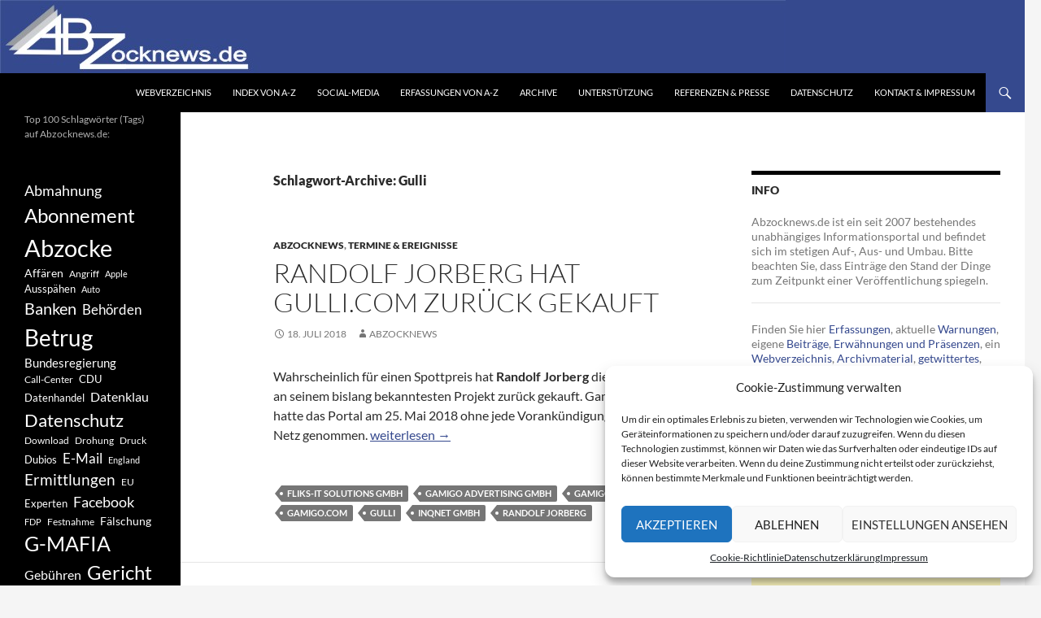

--- FILE ---
content_type: text/html; charset=UTF-8
request_url: https://www.abzocknews.de/tag/gulli/
body_size: 31141
content:
<!DOCTYPE html>
<!--[if IE 7]>
<html class="ie ie7" lang="de">
<![endif]-->
<!--[if IE 8]>
<html class="ie ie8" lang="de">
<![endif]-->
<!--[if !(IE 7) & !(IE 8)]><!-->
<html lang="de">
<!--<![endif]-->
<head>
	<meta charset="UTF-8">
	<meta name="viewport" content="width=device-width, initial-scale=1.0">
	<title>Gulli | Abzocknews.de</title>
	<link rel="profile" href="https://gmpg.org/xfn/11">
	<link rel="pingback" href="https://www.abzocknews.de/xmlrpc.php">
	<!--[if lt IE 9]>
	<script src="https://www.abzocknews.de/wp-content/themes/twentyfourteen/js/html5.js?ver=3.7.0"></script>
	<![endif]-->
	<meta name='robots' content='max-image-preview:large' />
	<style>img:is([sizes="auto" i], [sizes^="auto," i]) { contain-intrinsic-size: 3000px 1500px }</style>
	<link rel="alternate" type="application/rss+xml" title="Abzocknews.de &raquo; Feed" href="https://www.abzocknews.de/feed/" />
<link rel="alternate" type="application/rss+xml" title="Abzocknews.de &raquo; Kommentar-Feed" href="https://www.abzocknews.de/comments/feed/" />
<link rel="alternate" type="application/rss+xml" title="Abzocknews.de &raquo; Gulli Schlagwort-Feed" href="https://www.abzocknews.de/tag/gulli/feed/" />
<script>
window._wpemojiSettings = {"baseUrl":"https:\/\/s.w.org\/images\/core\/emoji\/15.0.3\/72x72\/","ext":".png","svgUrl":"https:\/\/s.w.org\/images\/core\/emoji\/15.0.3\/svg\/","svgExt":".svg","source":{"concatemoji":"https:\/\/www.abzocknews.de\/wp-includes\/js\/wp-emoji-release.min.js?ver=6.7.4"}};
/*! This file is auto-generated */
!function(i,n){var o,s,e;function c(e){try{var t={supportTests:e,timestamp:(new Date).valueOf()};sessionStorage.setItem(o,JSON.stringify(t))}catch(e){}}function p(e,t,n){e.clearRect(0,0,e.canvas.width,e.canvas.height),e.fillText(t,0,0);var t=new Uint32Array(e.getImageData(0,0,e.canvas.width,e.canvas.height).data),r=(e.clearRect(0,0,e.canvas.width,e.canvas.height),e.fillText(n,0,0),new Uint32Array(e.getImageData(0,0,e.canvas.width,e.canvas.height).data));return t.every(function(e,t){return e===r[t]})}function u(e,t,n){switch(t){case"flag":return n(e,"\ud83c\udff3\ufe0f\u200d\u26a7\ufe0f","\ud83c\udff3\ufe0f\u200b\u26a7\ufe0f")?!1:!n(e,"\ud83c\uddfa\ud83c\uddf3","\ud83c\uddfa\u200b\ud83c\uddf3")&&!n(e,"\ud83c\udff4\udb40\udc67\udb40\udc62\udb40\udc65\udb40\udc6e\udb40\udc67\udb40\udc7f","\ud83c\udff4\u200b\udb40\udc67\u200b\udb40\udc62\u200b\udb40\udc65\u200b\udb40\udc6e\u200b\udb40\udc67\u200b\udb40\udc7f");case"emoji":return!n(e,"\ud83d\udc26\u200d\u2b1b","\ud83d\udc26\u200b\u2b1b")}return!1}function f(e,t,n){var r="undefined"!=typeof WorkerGlobalScope&&self instanceof WorkerGlobalScope?new OffscreenCanvas(300,150):i.createElement("canvas"),a=r.getContext("2d",{willReadFrequently:!0}),o=(a.textBaseline="top",a.font="600 32px Arial",{});return e.forEach(function(e){o[e]=t(a,e,n)}),o}function t(e){var t=i.createElement("script");t.src=e,t.defer=!0,i.head.appendChild(t)}"undefined"!=typeof Promise&&(o="wpEmojiSettingsSupports",s=["flag","emoji"],n.supports={everything:!0,everythingExceptFlag:!0},e=new Promise(function(e){i.addEventListener("DOMContentLoaded",e,{once:!0})}),new Promise(function(t){var n=function(){try{var e=JSON.parse(sessionStorage.getItem(o));if("object"==typeof e&&"number"==typeof e.timestamp&&(new Date).valueOf()<e.timestamp+604800&&"object"==typeof e.supportTests)return e.supportTests}catch(e){}return null}();if(!n){if("undefined"!=typeof Worker&&"undefined"!=typeof OffscreenCanvas&&"undefined"!=typeof URL&&URL.createObjectURL&&"undefined"!=typeof Blob)try{var e="postMessage("+f.toString()+"("+[JSON.stringify(s),u.toString(),p.toString()].join(",")+"));",r=new Blob([e],{type:"text/javascript"}),a=new Worker(URL.createObjectURL(r),{name:"wpTestEmojiSupports"});return void(a.onmessage=function(e){c(n=e.data),a.terminate(),t(n)})}catch(e){}c(n=f(s,u,p))}t(n)}).then(function(e){for(var t in e)n.supports[t]=e[t],n.supports.everything=n.supports.everything&&n.supports[t],"flag"!==t&&(n.supports.everythingExceptFlag=n.supports.everythingExceptFlag&&n.supports[t]);n.supports.everythingExceptFlag=n.supports.everythingExceptFlag&&!n.supports.flag,n.DOMReady=!1,n.readyCallback=function(){n.DOMReady=!0}}).then(function(){return e}).then(function(){var e;n.supports.everything||(n.readyCallback(),(e=n.source||{}).concatemoji?t(e.concatemoji):e.wpemoji&&e.twemoji&&(t(e.twemoji),t(e.wpemoji)))}))}((window,document),window._wpemojiSettings);
</script>
<link rel='stylesheet' id='pt-cv-public-style-css' href='https://www.abzocknews.de/wp-content/plugins/content-views-query-and-display-post-page/public/assets/css/cv.css?ver=4.1' media='all' />
<style id='wp-emoji-styles-inline-css'>

	img.wp-smiley, img.emoji {
		display: inline !important;
		border: none !important;
		box-shadow: none !important;
		height: 1em !important;
		width: 1em !important;
		margin: 0 0.07em !important;
		vertical-align: -0.1em !important;
		background: none !important;
		padding: 0 !important;
	}
</style>
<link rel='stylesheet' id='wp-block-library-css' href='https://www.abzocknews.de/wp-includes/css/dist/block-library/style.min.css?ver=6.7.4' media='all' />
<style id='wp-block-library-theme-inline-css'>
.wp-block-audio :where(figcaption){color:#555;font-size:13px;text-align:center}.is-dark-theme .wp-block-audio :where(figcaption){color:#ffffffa6}.wp-block-audio{margin:0 0 1em}.wp-block-code{border:1px solid #ccc;border-radius:4px;font-family:Menlo,Consolas,monaco,monospace;padding:.8em 1em}.wp-block-embed :where(figcaption){color:#555;font-size:13px;text-align:center}.is-dark-theme .wp-block-embed :where(figcaption){color:#ffffffa6}.wp-block-embed{margin:0 0 1em}.blocks-gallery-caption{color:#555;font-size:13px;text-align:center}.is-dark-theme .blocks-gallery-caption{color:#ffffffa6}:root :where(.wp-block-image figcaption){color:#555;font-size:13px;text-align:center}.is-dark-theme :root :where(.wp-block-image figcaption){color:#ffffffa6}.wp-block-image{margin:0 0 1em}.wp-block-pullquote{border-bottom:4px solid;border-top:4px solid;color:currentColor;margin-bottom:1.75em}.wp-block-pullquote cite,.wp-block-pullquote footer,.wp-block-pullquote__citation{color:currentColor;font-size:.8125em;font-style:normal;text-transform:uppercase}.wp-block-quote{border-left:.25em solid;margin:0 0 1.75em;padding-left:1em}.wp-block-quote cite,.wp-block-quote footer{color:currentColor;font-size:.8125em;font-style:normal;position:relative}.wp-block-quote:where(.has-text-align-right){border-left:none;border-right:.25em solid;padding-left:0;padding-right:1em}.wp-block-quote:where(.has-text-align-center){border:none;padding-left:0}.wp-block-quote.is-large,.wp-block-quote.is-style-large,.wp-block-quote:where(.is-style-plain){border:none}.wp-block-search .wp-block-search__label{font-weight:700}.wp-block-search__button{border:1px solid #ccc;padding:.375em .625em}:where(.wp-block-group.has-background){padding:1.25em 2.375em}.wp-block-separator.has-css-opacity{opacity:.4}.wp-block-separator{border:none;border-bottom:2px solid;margin-left:auto;margin-right:auto}.wp-block-separator.has-alpha-channel-opacity{opacity:1}.wp-block-separator:not(.is-style-wide):not(.is-style-dots){width:100px}.wp-block-separator.has-background:not(.is-style-dots){border-bottom:none;height:1px}.wp-block-separator.has-background:not(.is-style-wide):not(.is-style-dots){height:2px}.wp-block-table{margin:0 0 1em}.wp-block-table td,.wp-block-table th{word-break:normal}.wp-block-table :where(figcaption){color:#555;font-size:13px;text-align:center}.is-dark-theme .wp-block-table :where(figcaption){color:#ffffffa6}.wp-block-video :where(figcaption){color:#555;font-size:13px;text-align:center}.is-dark-theme .wp-block-video :where(figcaption){color:#ffffffa6}.wp-block-video{margin:0 0 1em}:root :where(.wp-block-template-part.has-background){margin-bottom:0;margin-top:0;padding:1.25em 2.375em}
</style>
<style id='classic-theme-styles-inline-css'>
/*! This file is auto-generated */
.wp-block-button__link{color:#fff;background-color:#32373c;border-radius:9999px;box-shadow:none;text-decoration:none;padding:calc(.667em + 2px) calc(1.333em + 2px);font-size:1.125em}.wp-block-file__button{background:#32373c;color:#fff;text-decoration:none}
</style>
<style id='global-styles-inline-css'>
:root{--wp--preset--aspect-ratio--square: 1;--wp--preset--aspect-ratio--4-3: 4/3;--wp--preset--aspect-ratio--3-4: 3/4;--wp--preset--aspect-ratio--3-2: 3/2;--wp--preset--aspect-ratio--2-3: 2/3;--wp--preset--aspect-ratio--16-9: 16/9;--wp--preset--aspect-ratio--9-16: 9/16;--wp--preset--color--black: #000;--wp--preset--color--cyan-bluish-gray: #abb8c3;--wp--preset--color--white: #fff;--wp--preset--color--pale-pink: #f78da7;--wp--preset--color--vivid-red: #cf2e2e;--wp--preset--color--luminous-vivid-orange: #ff6900;--wp--preset--color--luminous-vivid-amber: #fcb900;--wp--preset--color--light-green-cyan: #7bdcb5;--wp--preset--color--vivid-green-cyan: #00d084;--wp--preset--color--pale-cyan-blue: #8ed1fc;--wp--preset--color--vivid-cyan-blue: #0693e3;--wp--preset--color--vivid-purple: #9b51e0;--wp--preset--color--green: #24890d;--wp--preset--color--dark-gray: #2b2b2b;--wp--preset--color--medium-gray: #767676;--wp--preset--color--light-gray: #f5f5f5;--wp--preset--gradient--vivid-cyan-blue-to-vivid-purple: linear-gradient(135deg,rgba(6,147,227,1) 0%,rgb(155,81,224) 100%);--wp--preset--gradient--light-green-cyan-to-vivid-green-cyan: linear-gradient(135deg,rgb(122,220,180) 0%,rgb(0,208,130) 100%);--wp--preset--gradient--luminous-vivid-amber-to-luminous-vivid-orange: linear-gradient(135deg,rgba(252,185,0,1) 0%,rgba(255,105,0,1) 100%);--wp--preset--gradient--luminous-vivid-orange-to-vivid-red: linear-gradient(135deg,rgba(255,105,0,1) 0%,rgb(207,46,46) 100%);--wp--preset--gradient--very-light-gray-to-cyan-bluish-gray: linear-gradient(135deg,rgb(238,238,238) 0%,rgb(169,184,195) 100%);--wp--preset--gradient--cool-to-warm-spectrum: linear-gradient(135deg,rgb(74,234,220) 0%,rgb(151,120,209) 20%,rgb(207,42,186) 40%,rgb(238,44,130) 60%,rgb(251,105,98) 80%,rgb(254,248,76) 100%);--wp--preset--gradient--blush-light-purple: linear-gradient(135deg,rgb(255,206,236) 0%,rgb(152,150,240) 100%);--wp--preset--gradient--blush-bordeaux: linear-gradient(135deg,rgb(254,205,165) 0%,rgb(254,45,45) 50%,rgb(107,0,62) 100%);--wp--preset--gradient--luminous-dusk: linear-gradient(135deg,rgb(255,203,112) 0%,rgb(199,81,192) 50%,rgb(65,88,208) 100%);--wp--preset--gradient--pale-ocean: linear-gradient(135deg,rgb(255,245,203) 0%,rgb(182,227,212) 50%,rgb(51,167,181) 100%);--wp--preset--gradient--electric-grass: linear-gradient(135deg,rgb(202,248,128) 0%,rgb(113,206,126) 100%);--wp--preset--gradient--midnight: linear-gradient(135deg,rgb(2,3,129) 0%,rgb(40,116,252) 100%);--wp--preset--font-size--small: 13px;--wp--preset--font-size--medium: 20px;--wp--preset--font-size--large: 36px;--wp--preset--font-size--x-large: 42px;--wp--preset--spacing--20: 0.44rem;--wp--preset--spacing--30: 0.67rem;--wp--preset--spacing--40: 1rem;--wp--preset--spacing--50: 1.5rem;--wp--preset--spacing--60: 2.25rem;--wp--preset--spacing--70: 3.38rem;--wp--preset--spacing--80: 5.06rem;--wp--preset--shadow--natural: 6px 6px 9px rgba(0, 0, 0, 0.2);--wp--preset--shadow--deep: 12px 12px 50px rgba(0, 0, 0, 0.4);--wp--preset--shadow--sharp: 6px 6px 0px rgba(0, 0, 0, 0.2);--wp--preset--shadow--outlined: 6px 6px 0px -3px rgba(255, 255, 255, 1), 6px 6px rgba(0, 0, 0, 1);--wp--preset--shadow--crisp: 6px 6px 0px rgba(0, 0, 0, 1);}:where(.is-layout-flex){gap: 0.5em;}:where(.is-layout-grid){gap: 0.5em;}body .is-layout-flex{display: flex;}.is-layout-flex{flex-wrap: wrap;align-items: center;}.is-layout-flex > :is(*, div){margin: 0;}body .is-layout-grid{display: grid;}.is-layout-grid > :is(*, div){margin: 0;}:where(.wp-block-columns.is-layout-flex){gap: 2em;}:where(.wp-block-columns.is-layout-grid){gap: 2em;}:where(.wp-block-post-template.is-layout-flex){gap: 1.25em;}:where(.wp-block-post-template.is-layout-grid){gap: 1.25em;}.has-black-color{color: var(--wp--preset--color--black) !important;}.has-cyan-bluish-gray-color{color: var(--wp--preset--color--cyan-bluish-gray) !important;}.has-white-color{color: var(--wp--preset--color--white) !important;}.has-pale-pink-color{color: var(--wp--preset--color--pale-pink) !important;}.has-vivid-red-color{color: var(--wp--preset--color--vivid-red) !important;}.has-luminous-vivid-orange-color{color: var(--wp--preset--color--luminous-vivid-orange) !important;}.has-luminous-vivid-amber-color{color: var(--wp--preset--color--luminous-vivid-amber) !important;}.has-light-green-cyan-color{color: var(--wp--preset--color--light-green-cyan) !important;}.has-vivid-green-cyan-color{color: var(--wp--preset--color--vivid-green-cyan) !important;}.has-pale-cyan-blue-color{color: var(--wp--preset--color--pale-cyan-blue) !important;}.has-vivid-cyan-blue-color{color: var(--wp--preset--color--vivid-cyan-blue) !important;}.has-vivid-purple-color{color: var(--wp--preset--color--vivid-purple) !important;}.has-black-background-color{background-color: var(--wp--preset--color--black) !important;}.has-cyan-bluish-gray-background-color{background-color: var(--wp--preset--color--cyan-bluish-gray) !important;}.has-white-background-color{background-color: var(--wp--preset--color--white) !important;}.has-pale-pink-background-color{background-color: var(--wp--preset--color--pale-pink) !important;}.has-vivid-red-background-color{background-color: var(--wp--preset--color--vivid-red) !important;}.has-luminous-vivid-orange-background-color{background-color: var(--wp--preset--color--luminous-vivid-orange) !important;}.has-luminous-vivid-amber-background-color{background-color: var(--wp--preset--color--luminous-vivid-amber) !important;}.has-light-green-cyan-background-color{background-color: var(--wp--preset--color--light-green-cyan) !important;}.has-vivid-green-cyan-background-color{background-color: var(--wp--preset--color--vivid-green-cyan) !important;}.has-pale-cyan-blue-background-color{background-color: var(--wp--preset--color--pale-cyan-blue) !important;}.has-vivid-cyan-blue-background-color{background-color: var(--wp--preset--color--vivid-cyan-blue) !important;}.has-vivid-purple-background-color{background-color: var(--wp--preset--color--vivid-purple) !important;}.has-black-border-color{border-color: var(--wp--preset--color--black) !important;}.has-cyan-bluish-gray-border-color{border-color: var(--wp--preset--color--cyan-bluish-gray) !important;}.has-white-border-color{border-color: var(--wp--preset--color--white) !important;}.has-pale-pink-border-color{border-color: var(--wp--preset--color--pale-pink) !important;}.has-vivid-red-border-color{border-color: var(--wp--preset--color--vivid-red) !important;}.has-luminous-vivid-orange-border-color{border-color: var(--wp--preset--color--luminous-vivid-orange) !important;}.has-luminous-vivid-amber-border-color{border-color: var(--wp--preset--color--luminous-vivid-amber) !important;}.has-light-green-cyan-border-color{border-color: var(--wp--preset--color--light-green-cyan) !important;}.has-vivid-green-cyan-border-color{border-color: var(--wp--preset--color--vivid-green-cyan) !important;}.has-pale-cyan-blue-border-color{border-color: var(--wp--preset--color--pale-cyan-blue) !important;}.has-vivid-cyan-blue-border-color{border-color: var(--wp--preset--color--vivid-cyan-blue) !important;}.has-vivid-purple-border-color{border-color: var(--wp--preset--color--vivid-purple) !important;}.has-vivid-cyan-blue-to-vivid-purple-gradient-background{background: var(--wp--preset--gradient--vivid-cyan-blue-to-vivid-purple) !important;}.has-light-green-cyan-to-vivid-green-cyan-gradient-background{background: var(--wp--preset--gradient--light-green-cyan-to-vivid-green-cyan) !important;}.has-luminous-vivid-amber-to-luminous-vivid-orange-gradient-background{background: var(--wp--preset--gradient--luminous-vivid-amber-to-luminous-vivid-orange) !important;}.has-luminous-vivid-orange-to-vivid-red-gradient-background{background: var(--wp--preset--gradient--luminous-vivid-orange-to-vivid-red) !important;}.has-very-light-gray-to-cyan-bluish-gray-gradient-background{background: var(--wp--preset--gradient--very-light-gray-to-cyan-bluish-gray) !important;}.has-cool-to-warm-spectrum-gradient-background{background: var(--wp--preset--gradient--cool-to-warm-spectrum) !important;}.has-blush-light-purple-gradient-background{background: var(--wp--preset--gradient--blush-light-purple) !important;}.has-blush-bordeaux-gradient-background{background: var(--wp--preset--gradient--blush-bordeaux) !important;}.has-luminous-dusk-gradient-background{background: var(--wp--preset--gradient--luminous-dusk) !important;}.has-pale-ocean-gradient-background{background: var(--wp--preset--gradient--pale-ocean) !important;}.has-electric-grass-gradient-background{background: var(--wp--preset--gradient--electric-grass) !important;}.has-midnight-gradient-background{background: var(--wp--preset--gradient--midnight) !important;}.has-small-font-size{font-size: var(--wp--preset--font-size--small) !important;}.has-medium-font-size{font-size: var(--wp--preset--font-size--medium) !important;}.has-large-font-size{font-size: var(--wp--preset--font-size--large) !important;}.has-x-large-font-size{font-size: var(--wp--preset--font-size--x-large) !important;}
:where(.wp-block-post-template.is-layout-flex){gap: 1.25em;}:where(.wp-block-post-template.is-layout-grid){gap: 1.25em;}
:where(.wp-block-columns.is-layout-flex){gap: 2em;}:where(.wp-block-columns.is-layout-grid){gap: 2em;}
:root :where(.wp-block-pullquote){font-size: 1.5em;line-height: 1.6;}
</style>
<link rel='stylesheet' id='cmplz-general-css' href='https://www.abzocknews.de/wp-content/plugins/complianz-gdpr/assets/css/cookieblocker.min.css?ver=1743521310' media='all' />
<link rel='stylesheet' id='twentyfourteen-lato-css' href='https://www.abzocknews.de/wp-content/themes/twentyfourteen/fonts/font-lato.css?ver=20230328' media='all' />
<link rel='stylesheet' id='genericons-css' href='https://www.abzocknews.de/wp-content/themes/twentyfourteen/genericons/genericons.css?ver=3.0.3' media='all' />
<link rel='stylesheet' id='twentyfourteen-style-css' href='https://www.abzocknews.de/wp-content/themes/twentyfourteen/style.css?ver=20241112' media='all' />
<link rel='stylesheet' id='twentyfourteen-block-style-css' href='https://www.abzocknews.de/wp-content/themes/twentyfourteen/css/blocks.css?ver=20240708' media='all' />
<!--[if lt IE 9]>
<link rel='stylesheet' id='twentyfourteen-ie-css' href='https://www.abzocknews.de/wp-content/themes/twentyfourteen/css/ie.css?ver=20140711' media='all' />
<![endif]-->
<link rel='stylesheet' id='taxopress-frontend-css-css' href='https://www.abzocknews.de/wp-content/plugins/simple-tags/assets/frontend/css/frontend.css?ver=3.33.0' media='all' />
<script src="https://www.abzocknews.de/wp-includes/js/jquery/jquery.min.js?ver=3.7.1" id="jquery-core-js"></script>
<script src="https://www.abzocknews.de/wp-includes/js/jquery/jquery-migrate.min.js?ver=3.4.1" id="jquery-migrate-js"></script>
<script src="https://www.abzocknews.de/wp-content/themes/twentyfourteen/js/functions.js?ver=20230526" id="twentyfourteen-script-js" defer data-wp-strategy="defer"></script>
<script src="https://www.abzocknews.de/wp-content/plugins/simple-tags/assets/frontend/js/frontend.js?ver=3.33.0" id="taxopress-frontend-js-js"></script>
<link rel="https://api.w.org/" href="https://www.abzocknews.de/wp-json/" /><link rel="alternate" title="JSON" type="application/json" href="https://www.abzocknews.de/wp-json/wp/v2/tags/4364" /><link rel="EditURI" type="application/rsd+xml" title="RSD" href="https://www.abzocknews.de/xmlrpc.php?rsd" />
<meta name="generator" content="WordPress 6.7.4" />

<!-- adman 1.6.7.1 -->
			<style>.cmplz-hidden {
					display: none !important;
				}</style>		<style type="text/css" id="twentyfourteen-header-css">
				.site-title,
		.site-description {
			clip: rect(1px 1px 1px 1px); /* IE7 */
			clip: rect(1px, 1px, 1px, 1px);
			position: absolute;
		}
				</style>
		</head>

<body data-cmplz=1 class="archive tag tag-gulli tag-4364 wp-embed-responsive group-blog header-image list-view footer-widgets">
<div id="page" class="hfeed site">
		<div id="site-header">
		<a href="https://www.abzocknews.de/" rel="home">
			<img src="https://www.abzocknews.de/wp-content/uploads/2018/11/abz1260.png" width="1260" height="90" alt="Abzocknews.de" srcset="https://www.abzocknews.de/wp-content/uploads/2018/11/abz1260.png 1260w, https://www.abzocknews.de/wp-content/uploads/2018/11/abz1260-150x11.png 150w, https://www.abzocknews.de/wp-content/uploads/2018/11/abz1260-500x36.png 500w, https://www.abzocknews.de/wp-content/uploads/2018/11/abz1260-768x55.png 768w, https://www.abzocknews.de/wp-content/uploads/2018/11/abz1260-550x39.png 550w" sizes="(max-width: 1260px) 100vw, 1260px" decoding="async" fetchpriority="high" />		</a>
	</div>
	
	<header id="masthead" class="site-header">
		<div class="header-main">
			<h1 class="site-title"><a href="https://www.abzocknews.de/" rel="home">Abzocknews.de</a></h1>

			<div class="search-toggle">
				<a href="#search-container" class="screen-reader-text" aria-expanded="false" aria-controls="search-container">
					Suchen				</a>
			</div>

			<nav id="primary-navigation" class="site-navigation primary-navigation">
				<button class="menu-toggle">Primäres Menü</button>
				<a class="screen-reader-text skip-link" href="#content">
					Zum Inhalt springen				</a>
				<div class="menu-standard1-container"><ul id="primary-menu" class="nav-menu"><li id="menu-item-136657" class="menu-item menu-item-type-post_type menu-item-object-page menu-item-136657"><a href="https://www.abzocknews.de/webverzeichnis/">Webverzeichnis</a></li>
<li id="menu-item-137049" class="menu-item menu-item-type-post_type menu-item-object-page menu-item-137049"><a href="https://www.abzocknews.de/index-von-a-z/">Index von A-Z</a></li>
<li id="menu-item-136629" class="menu-item menu-item-type-post_type menu-item-object-page menu-item-136629"><a href="https://www.abzocknews.de/social-media/">Social-Media</a></li>
<li id="menu-item-120844" class="menu-item menu-item-type-post_type menu-item-object-page menu-item-120844"><a href="https://www.abzocknews.de/erfassungen-von-a-z/">Erfassungen von A-Z</a></li>
<li id="menu-item-119203" class="menu-item menu-item-type-post_type menu-item-object-page menu-item-119203"><a href="https://www.abzocknews.de/archivmaterial/">Archive</a></li>
<li id="menu-item-136652" class="menu-item menu-item-type-post_type menu-item-object-page menu-item-136652"><a href="https://www.abzocknews.de/unterstuetzung/">Unterstützung</a></li>
<li id="menu-item-119188" class="menu-item menu-item-type-post_type menu-item-object-page menu-item-119188"><a href="https://www.abzocknews.de/presse/">Referenzen &#038; Presse</a></li>
<li id="menu-item-119192" class="menu-item menu-item-type-post_type menu-item-object-page menu-item-119192"><a href="https://www.abzocknews.de/specials/abzocknews-info/datenschutz/">Datenschutz</a></li>
<li id="menu-item-119187" class="menu-item menu-item-type-post_type menu-item-object-page menu-item-119187"><a href="https://www.abzocknews.de/specials/abzocknews-info/impressum/">Kontakt &#038; Impressum</a></li>
</ul></div>			</nav>
		</div>

		<div id="search-container" class="search-box-wrapper hide">
			<div class="search-box">
				<form role="search" method="get" class="search-form" action="https://www.abzocknews.de/">
				<label>
					<span class="screen-reader-text">Suche nach:</span>
					<input type="search" class="search-field" placeholder="Suchen …" value="" name="s" />
				</label>
				<input type="submit" class="search-submit" value="Suchen" />
			</form>			</div>
		</div>
	</header><!-- #masthead -->

	<div id="main" class="site-main">

	<section id="primary" class="content-area">
		<div id="content" class="site-content" role="main">

			
			<header class="archive-header">
				<h1 class="archive-title">
				Schlagwort-Archive: Gulli				</h1>

							</header><!-- .archive-header -->

				
<article id="post-121592" class="post-121592 post type-post status-publish format-standard hentry category-abzocknews category-termine-ereignisse tag-fliks-it-solutions-gmbh tag-gamigo-advertising-gmbh tag-gamigo-ag tag-gamigo-com tag-gulli tag-inqnet-gmbh tag-randolf-jorberg">
	
	<header class="entry-header">
				<div class="entry-meta">
			<span class="cat-links"><a href="https://www.abzocknews.de/category/abzocknews/" rel="category tag">Abzocknews</a>, <a href="https://www.abzocknews.de/category/termine-ereignisse/" rel="category tag">Termine &amp; Ereignisse</a></span>
		</div>
			<h1 class="entry-title"><a href="https://www.abzocknews.de/2018/07/18/randolf-jorberg-hat-gulli-com-zurueck-gekauft/" rel="bookmark">Randolf Jorberg hat gulli.com zurück gekauft</a></h1>
		<div class="entry-meta">
			<span class="entry-date"><a href="https://www.abzocknews.de/2018/07/18/randolf-jorberg-hat-gulli-com-zurueck-gekauft/" rel="bookmark"><time class="entry-date" datetime="2018-07-18T20:14:29+02:00">18. Juli 2018</time></a></span> <span class="byline"><span class="author vcard"><a class="url fn n" href="https://www.abzocknews.de/author/admin/" rel="author">Abzocknews</a></span></span>		</div><!-- .entry-meta -->
	</header><!-- .entry-header -->

		<div class="entry-content">
		<p>Wahrscheinlich für einen Spottpreis hat <strong>Randolf Jorberg</strong> die Rechte an seinem bislang bekanntesten Projekt zurück gekauft. Gamigo hatte das Portal am 25. Mai 2018 ohne jede Vorankündigung vom Netz genommen.  <a href="https://www.abzocknews.de/2018/07/18/randolf-jorberg-hat-gulli-com-zurueck-gekauft/#more-121592" class="more-link"><span class="screen-reader-text">Randolf Jorberg hat gulli.com zurück gekauft</span> weiterlesen <span class="meta-nav">&rarr;</span></a></p>
	</div><!-- .entry-content -->
	
	<footer class="entry-meta"><span class="tag-links"><a href="https://www.abzocknews.de/tag/fliks-it-solutions-gmbh/" rel="tag">fliks-it solutions GmbH</a><a href="https://www.abzocknews.de/tag/gamigo-advertising-gmbh/" rel="tag">gamigo advertising GmbH</a><a href="https://www.abzocknews.de/tag/gamigo-ag/" rel="tag">gamigo ag</a><a href="https://www.abzocknews.de/tag/gamigo-com/" rel="tag">Gamigo.com</a><a href="https://www.abzocknews.de/tag/gulli/" rel="tag">Gulli</a><a href="https://www.abzocknews.de/tag/inqnet-gmbh/" rel="tag">Inqnet GmbH</a><a href="https://www.abzocknews.de/tag/randolf-jorberg/" rel="tag">Randolf Jorberg</a></span></footer></article><!-- #post-121592 -->

<article id="post-117898" class="post-117898 post type-post status-publish format-standard hentry category-fuchsich tag-befangenheit tag-florian-schweiger tag-fuchsich-de tag-g-mafia tag-google tag-gulli tag-landgericht-frankfurt-am-main tag-prozess tag-rechtsanwalt tag-removals tag-sk-gruppe tag-valentin-fritzmann tag-xxxxxxx-x">
	
	<header class="entry-header">
				<div class="entry-meta">
			<span class="cat-links"><a href="https://www.abzocknews.de/category/fuchsich/" rel="category tag">Fuchsich</a></span>
		</div>
			<h1 class="entry-title"><a href="https://www.abzocknews.de/2015/09/28/fuchsich-de-zum-28-09-2015/" rel="bookmark">Fuchsich.de zum 28.09.2015</a></h1>
		<div class="entry-meta">
			<span class="entry-date"><a href="https://www.abzocknews.de/2015/09/28/fuchsich-de-zum-28-09-2015/" rel="bookmark"><time class="entry-date" datetime="2015-09-28T16:11:24+02:00">28. September 2015</time></a></span> <span class="byline"><span class="author vcard"><a class="url fn n" href="https://www.abzocknews.de/author/admin/" rel="author">Abzocknews</a></span></span>		</div><!-- .entry-meta -->
	</header><!-- .entry-header -->

		<div class="entry-content">
		<p>Meldungen und Beiträge von <a href="http://fuchsich.de" target="_blank" rel="noopener noreferrer">Fuchsich.de</a> bis zu dieser Publikation (nach Aktualität): <a href="https://www.abzocknews.de/2015/09/28/fuchsich-de-zum-28-09-2015/#more-117898" class="more-link"><span class="screen-reader-text">Fuchsich.de zum 28.09.2015</span> weiterlesen <span class="meta-nav">&rarr;</span></a></p>
	</div><!-- .entry-content -->
	
	<footer class="entry-meta"><span class="tag-links"><a href="https://www.abzocknews.de/tag/befangenheit/" rel="tag">Befangenheit</a><a href="https://www.abzocknews.de/tag/florian-schweiger/" rel="tag">Florian Schweiger</a><a href="https://www.abzocknews.de/tag/fuchsich-de/" rel="tag">Fuchsich.de</a><a href="https://www.abzocknews.de/tag/g-mafia/" rel="tag">G-MAFIA</a><a href="https://www.abzocknews.de/tag/google/" rel="tag">Google</a><a href="https://www.abzocknews.de/tag/gulli/" rel="tag">Gulli</a><a href="https://www.abzocknews.de/tag/landgericht-frankfurt-am-main/" rel="tag">Landgericht Frankfurt am Main</a><a href="https://www.abzocknews.de/tag/prozess/" rel="tag">Prozess</a><a href="https://www.abzocknews.de/tag/rechtsanwalt/" rel="tag">Rechtsanwalt</a><a href="https://www.abzocknews.de/tag/removals/" rel="tag">Removals</a><a href="https://www.abzocknews.de/tag/sk-gruppe/" rel="tag">S&amp;K Gruppe</a><a href="https://www.abzocknews.de/tag/valentin-fritzmann/" rel="tag">Valentin Fritzmann</a><a href="https://www.abzocknews.de/tag/xxxxxxx-x/" rel="tag">Xxxxxxx X.</a></span></footer></article><!-- #post-117898 -->

<article id="post-120240" class="post-120240 post type-post status-publish format-standard hentry category-beitrage-recherchen category-fuchsich tag-firstload tag-florian-schweiger tag-fuchsich-de tag-g-mafia tag-google tag-gulli tag-inqnet-gmbh tag-kinoto tag-removals tag-valentin-fritzmann">
	
	<header class="entry-header">
				<div class="entry-meta">
			<span class="cat-links"><a href="https://www.abzocknews.de/category/beitrage-recherchen/" rel="category tag">Beiträge &amp; Recherchen</a>, <a href="https://www.abzocknews.de/category/fuchsich/" rel="category tag">Fuchsich</a></span>
		</div>
			<h1 class="entry-title"><a href="https://www.abzocknews.de/2015/09/24/florian-schweiger-vorher-valentin-fritzmann-im-reputationsrausch/" rel="bookmark">Florian Schweiger (vorher Valentin Fritzmann) im Reputationsrausch</a></h1>
		<div class="entry-meta">
			<span class="entry-date"><a href="https://www.abzocknews.de/2015/09/24/florian-schweiger-vorher-valentin-fritzmann-im-reputationsrausch/" rel="bookmark"><time class="entry-date" datetime="2015-09-24T13:31:37+02:00">24. September 2015</time></a></span> <span class="byline"><span class="author vcard"><a class="url fn n" href="https://www.abzocknews.de/author/admin/" rel="author">Abzocknews</a></span></span>		</div><!-- .entry-meta -->
	</header><!-- .entry-header -->

		<div class="entry-content">
		<p>Auweia, da ist Herr <a href="http://fuchsich.de/thema/florian-schweiger/" target="_blank" rel="noopener noreferrer">Florian Schweiger</a> (vorher <a href="http://fuchsich.de/thema/valentin-fritzmann/" target="_blank" rel="noopener noreferrer">Valentin Fritzmann</a>) ja richtig <a href="http://fuchsich.de/2015/09/24/removals-1/">aktiv</a> gewesen, um <em>&#8222;unliebsame&#8220;</em> Inhalte wenigstens aus Google zu verbannen &#8211; das muss man sich echt <a href="https://www.chillingeffects.org/notices/search?utf8=%E2%9C%93&amp;term=valentin+fritzmann&amp;sort_by=" target="_blank" rel="noopener noreferrer">mal anschauen</a>, zumal die Quellen noch vorhanden sind, siehe: <a href="https://www.abzocknews.de/2015/09/24/florian-schweiger-vorher-valentin-fritzmann-im-reputationsrausch/#more-120240" class="more-link"><span class="screen-reader-text">Florian Schweiger (vorher Valentin Fritzmann) im Reputationsrausch</span> weiterlesen <span class="meta-nav">&rarr;</span></a></p>
	</div><!-- .entry-content -->
	
	<footer class="entry-meta"><span class="tag-links"><a href="https://www.abzocknews.de/tag/firstload/" rel="tag">Firstload</a><a href="https://www.abzocknews.de/tag/florian-schweiger/" rel="tag">Florian Schweiger</a><a href="https://www.abzocknews.de/tag/fuchsich-de/" rel="tag">Fuchsich.de</a><a href="https://www.abzocknews.de/tag/g-mafia/" rel="tag">G-MAFIA</a><a href="https://www.abzocknews.de/tag/google/" rel="tag">Google</a><a href="https://www.abzocknews.de/tag/gulli/" rel="tag">Gulli</a><a href="https://www.abzocknews.de/tag/inqnet-gmbh/" rel="tag">Inqnet GmbH</a><a href="https://www.abzocknews.de/tag/kinoto/" rel="tag">Kino.to</a><a href="https://www.abzocknews.de/tag/removals/" rel="tag">Removals</a><a href="https://www.abzocknews.de/tag/valentin-fritzmann/" rel="tag">Valentin Fritzmann</a></span></footer></article><!-- #post-120240 -->

<article id="post-117158" class="post-117158 post type-post status-publish format-standard hentry category-beitrage-recherchen tag-blue-byte-fze tag-brian-corvers tag-cepheus-gmbh tag-danijel-rac tag-die-swiss-connection tag-dr-robert-fritzmann tag-dr-robert-miller tag-florian-schweiger tag-florian-schweiger-gmbh tag-gulli tag-ixolit-new-media-development-gmbh tag-kinoto tag-load-house-fze tag-malaysischer-ableger tag-mega-firmennetz tag-rene-siegl tag-unister-holding-gmbh tag-unister-unternehmensgruppe tag-usepro-fze tag-valentin-fritzmann tag-verimount-fze tag-xxxxxxx-x tag-yaretti-yachts tag-yhg-yachthandels-gmbh">
	
	<header class="entry-header">
				<div class="entry-meta">
			<span class="cat-links"><a href="https://www.abzocknews.de/category/beitrage-recherchen/" rel="category tag">Beiträge &amp; Recherchen</a></span>
		</div>
			<h1 class="entry-title"><a href="https://www.abzocknews.de/2015/03/20/florian-schweiger-vorher-valentin-fritzmann-wirkt-derzeit-mit-einer-florian-schweiger-gmbh/" rel="bookmark">Florian Schweiger (vorher Valentin Fritzmann) wirkt derzeit mit einer Florian Schweiger GmbH</a></h1>
		<div class="entry-meta">
			<span class="entry-date"><a href="https://www.abzocknews.de/2015/03/20/florian-schweiger-vorher-valentin-fritzmann-wirkt-derzeit-mit-einer-florian-schweiger-gmbh/" rel="bookmark"><time class="entry-date" datetime="2015-03-20T17:05:57+01:00">20. März 2015</time></a></span> <span class="byline"><span class="author vcard"><a class="url fn n" href="https://www.abzocknews.de/author/admin/" rel="author">Abzocknews</a></span></span>			<span class="comments-link"><a href="https://www.abzocknews.de/2015/03/20/florian-schweiger-vorher-valentin-fritzmann-wirkt-derzeit-mit-einer-florian-schweiger-gmbh/#comments">11 Kommentare</a></span>
						</div><!-- .entry-meta -->
	</header><!-- .entry-header -->

		<div class="entry-content">
		<p style="text-align: left;">Der <strong>mit</strong> <a href="http://www.abzocknews.de/?s=firstload" target="_blank" rel="noopener noreferrer"><strong>Firstload</strong></a>, <a href="http://www.abzocknews.de/?s=mega-downloads.net" target="_blank" rel="noopener noreferrer"><strong>Mega-Downloads.net</strong></a>, <a href="http://www.abzocknews.de/tag/gulli/" target="_blank" rel="noopener noreferrer"><strong>Gulli.com</strong></a>,<strong> als <em>&#8222;vermeintlicher&#8220;</em> <a href="http://www.abzocknews.de/2013/01/11/kino-to-die-geschichte-eines-millionenreibachs/" target="_blank" rel="noopener noreferrer">Finanzier</a> von <a href="http://www.abzocknews.de/tag/kinoto/" target="_blank" rel="noopener noreferrer">Kino.to</a></strong>, <strong>Kooperationen</strong> mit <a href="http://www.abzocknews.de/tag/brian-corvers/" target="_blank" rel="noopener noreferrer"><strong>Brian Corvers</strong></a> (ein Freund des <a href="http://www.abzocknews.de/2013/07/12/verurteilung-reloaded-2-jahre-und-3-monate-haft-fur-faustus-eberle-lg-dusseldorf/" target="_blank" rel="noopener noreferrer"><strong>mehrfach</strong></a> verurteilten, jedoch seine <strong>Gesamtstrafe</strong> von über 6 Jahren nicht absitzende <a href="https://www.abzocknews.de/tag/xxxxxxx-x/"><strong>Xxxxxxx Xxxxxxx Xxxxx Xxxxxx</strong></a>), sowie <strong>sonstigen Gebaren</strong> einschlägig bekannt gewordene <a href="http://www.abzocknews.de/tag/valentin-fritzmann/" target="_blank" rel="noopener noreferrer"><strong>Valentin Fritzmann </strong></a>(heute <a href="http://www.abzocknews.de/tag/florian-schweiger/" target="_blank" rel="noopener noreferrer"><strong>Florian Schweiger</strong></a>), wirkt derzeit mit einer <strong>Florian Schweiger GmbH:</strong> <a href="https://www.abzocknews.de/2015/03/20/florian-schweiger-vorher-valentin-fritzmann-wirkt-derzeit-mit-einer-florian-schweiger-gmbh/#more-117158" class="more-link"><span class="screen-reader-text">Florian Schweiger (vorher Valentin Fritzmann) wirkt derzeit mit einer Florian Schweiger GmbH</span> weiterlesen <span class="meta-nav">&rarr;</span></a></p>
	</div><!-- .entry-content -->
	
	<footer class="entry-meta"><span class="tag-links"><a href="https://www.abzocknews.de/tag/blue-byte-fze/" rel="tag">Blue Byte FZE</a><a href="https://www.abzocknews.de/tag/brian-corvers/" rel="tag">Brian Corvers</a><a href="https://www.abzocknews.de/tag/cepheus-gmbh/" rel="tag">Cepheus GmbH</a><a href="https://www.abzocknews.de/tag/danijel-rac/" rel="tag">Danijel Rac</a><a href="https://www.abzocknews.de/tag/die-swiss-connection/" rel="tag">Die Swiss-Connection</a><a href="https://www.abzocknews.de/tag/dr-robert-fritzmann/" rel="tag">Dr. Robert Fritzmann</a><a href="https://www.abzocknews.de/tag/dr-robert-miller/" rel="tag">Dr. Robert Miller</a><a href="https://www.abzocknews.de/tag/florian-schweiger/" rel="tag">Florian Schweiger</a><a href="https://www.abzocknews.de/tag/florian-schweiger-gmbh/" rel="tag">Florian Schweiger GmbH</a><a href="https://www.abzocknews.de/tag/gulli/" rel="tag">Gulli</a><a href="https://www.abzocknews.de/tag/ixolit-new-media-development-gmbh/" rel="tag">IXOLIT New Media Development GmbH</a><a href="https://www.abzocknews.de/tag/kinoto/" rel="tag">Kino.to</a><a href="https://www.abzocknews.de/tag/load-house-fze/" rel="tag">Load House FZE</a><a href="https://www.abzocknews.de/tag/malaysischer-ableger/" rel="tag">Malaysischer Ableger</a><a href="https://www.abzocknews.de/tag/mega-firmennetz/" rel="tag">Mega-Firmennetz</a><a href="https://www.abzocknews.de/tag/rene-siegl/" rel="tag">René Siegl</a><a href="https://www.abzocknews.de/tag/unister-holding-gmbh/" rel="tag">Unister Holding GmbH</a><a href="https://www.abzocknews.de/tag/unister-unternehmensgruppe/" rel="tag">Unister Unternehmensgruppe</a><a href="https://www.abzocknews.de/tag/usepro-fze/" rel="tag">Usepro FZE</a><a href="https://www.abzocknews.de/tag/valentin-fritzmann/" rel="tag">Valentin Fritzmann</a><a href="https://www.abzocknews.de/tag/verimount-fze/" rel="tag">Verimount FZE</a><a href="https://www.abzocknews.de/tag/xxxxxxx-x/" rel="tag">Xxxxxxx X.</a><a href="https://www.abzocknews.de/tag/yaretti-yachts/" rel="tag">Yaretti Yachts</a><a href="https://www.abzocknews.de/tag/yhg-yachthandels-gmbh/" rel="tag">YHG Yachthandels GmbH</a></span></footer></article><!-- #post-117158 -->

<article id="post-109937" class="post-109937 post type-post status-publish format-standard hentry category-abzocktalk tag-abzocktalk-de tag-bgh tag-florian-schweiger tag-gamigo-advertising-gmbh tag-gulli tag-inqnet-gmbh tag-oberlandesgericht-hamburg tag-rapidshare tag-valentin-fritzmann">
	
	<header class="entry-header">
				<div class="entry-meta">
			<span class="cat-links"><a href="https://www.abzocknews.de/category/abzocktalk/" rel="category tag">Abzocktalk</a></span>
		</div>
			<h1 class="entry-title"><a href="https://www.abzocknews.de/2013/08/22/abzocktalk-zum-22-08-2013/" rel="bookmark">Abzocktalk zum 22.08.2013</a></h1>
		<div class="entry-meta">
			<span class="entry-date"><a href="https://www.abzocknews.de/2013/08/22/abzocktalk-zum-22-08-2013/" rel="bookmark"><time class="entry-date" datetime="2013-08-22T19:53:38+02:00">22. August 2013</time></a></span> <span class="byline"><span class="author vcard"><a class="url fn n" href="https://www.abzocknews.de/author/admin/" rel="author">Abzocknews</a></span></span>			<span class="comments-link"><a href="https://www.abzocknews.de/2013/08/22/abzocktalk-zum-22-08-2013/#comments">Ein Kommentar</a></span>
						</div><!-- .entry-meta -->
	</header><!-- .entry-header -->

		<div class="entry-content">
		<p>Meldungen und Beiträge von Abzocktalk.de bis zu dieser Publikation (nach Aktualität): <a href="https://www.abzocknews.de/2013/08/22/abzocktalk-zum-22-08-2013/#more-109937" class="more-link"><span class="screen-reader-text">Abzocktalk zum 22.08.2013</span> weiterlesen <span class="meta-nav">&rarr;</span></a></p>
	</div><!-- .entry-content -->
	
	<footer class="entry-meta"><span class="tag-links"><a href="https://www.abzocknews.de/tag/abzocktalk-de/" rel="tag">Abzocktalk.de</a><a href="https://www.abzocknews.de/tag/bgh/" rel="tag">BGH</a><a href="https://www.abzocknews.de/tag/florian-schweiger/" rel="tag">Florian Schweiger</a><a href="https://www.abzocknews.de/tag/gamigo-advertising-gmbh/" rel="tag">gamigo advertising GmbH</a><a href="https://www.abzocknews.de/tag/gulli/" rel="tag">Gulli</a><a href="https://www.abzocknews.de/tag/inqnet-gmbh/" rel="tag">Inqnet GmbH</a><a href="https://www.abzocknews.de/tag/oberlandesgericht-hamburg/" rel="tag">Oberlandesgericht Hamburg</a><a href="https://www.abzocknews.de/tag/rapidshare/" rel="tag">Rapidshare</a><a href="https://www.abzocknews.de/tag/valentin-fritzmann/" rel="tag">Valentin Fritzmann</a></span></footer></article><!-- #post-109937 -->

<article id="post-120517" class="post-120517 post type-post status-publish format-standard hentry category-abzocktalk category-beitrage-recherchen tag-abzocktalk-de tag-florian-schweiger tag-gamigo-advertising-gmbh tag-gamigo-ag tag-gulli tag-inqnet-gmbh tag-mega-firmennetz tag-valentin-fritzmann">
	
	<header class="entry-header">
				<div class="entry-meta">
			<span class="cat-links"><a href="https://www.abzocknews.de/category/abzocktalk/" rel="category tag">Abzocktalk</a>, <a href="https://www.abzocknews.de/category/beitrage-recherchen/" rel="category tag">Beiträge &amp; Recherchen</a></span>
		</div>
			<h1 class="entry-title"><a href="https://www.abzocknews.de/2013/08/17/ist-florian-schweiger-aka-valentin-fritzmann-jetzt-ein-gamigo/" rel="bookmark">Ist Florian Schweiger aka Valentin Fritzmann jetzt ein (G)amigo?</a></h1>
		<div class="entry-meta">
			<span class="entry-date"><a href="https://www.abzocknews.de/2013/08/17/ist-florian-schweiger-aka-valentin-fritzmann-jetzt-ein-gamigo/" rel="bookmark"><time class="entry-date" datetime="2013-08-17T09:59:46+02:00">17. August 2013</time></a></span> <span class="byline"><span class="author vcard"><a class="url fn n" href="https://www.abzocknews.de/author/admin/" rel="author">Abzocknews</a></span></span>		</div><!-- .entry-meta -->
	</header><!-- .entry-header -->

		<div class="entry-content">
		<p>Diese Frage stellt sich, wenn man so einen <a href="http://investing.businessweek.com/research/stocks/private/snapshot.asp?privcapId=242405269" target="_blank" rel="noopener">Eintrag auf Businessweek.com</a> sieht (<a href="http://the-new-boo.blogspot.com/2011/11/tropmi-payment-gmbh-will-fur-top-of.html?showComment=1375812828109#c8013720145289721807" target="_blank" rel="noopener">via</a>). Demnach ist die <a href="http://www.abzocknews.de/tag/inqnet-gmbh/" target="_blank" rel="noopener">Inqnet GmbH</a> jetzt eine Tochtergesellschaft der <a href="http://www.abzocknews.de/tag/gamigo-advertising-gmbh/" target="_blank" rel="noopener">gamigo Advertising GmbH</a>, an welche <a href="http://www.abzocknews.de/tag/florian-schweiger/" target="_blank" rel="noopener">Florian Schweiger</a> (vor der <a href="http://abzocktalk.de/News/Aus-Valentin-Fritzmann-wurde-Florian-Schweiger_484">Namensänderung</a> noch <a href="http://www.abzocknews.de/tag/valentin-fritzmann/" target="_blank" rel="noopener">Valentin Fritzmann</a>) <a href="http://www.abzocknews.de/tag/gulli/" target="_blank" rel="noopener">Gulli.com</a> im Juli 2013 <a href="http://www.abzocknews.de/2013/07/02/aufschlussreicher-verkauf-von-gulli-com-der-inqnet-gmbh-an-die-gamigo-advertising-gmbh/" target="_blank" rel="noopener">verkauft</a> hat. <a href="https://www.abzocknews.de/2013/08/17/ist-florian-schweiger-aka-valentin-fritzmann-jetzt-ein-gamigo/#more-120517" class="more-link"><span class="screen-reader-text">Ist Florian Schweiger aka Valentin Fritzmann jetzt ein (G)amigo?</span> weiterlesen <span class="meta-nav">&rarr;</span></a></p>
	</div><!-- .entry-content -->
	
	<footer class="entry-meta"><span class="tag-links"><a href="https://www.abzocknews.de/tag/abzocktalk-de/" rel="tag">Abzocktalk.de</a><a href="https://www.abzocknews.de/tag/florian-schweiger/" rel="tag">Florian Schweiger</a><a href="https://www.abzocknews.de/tag/gamigo-advertising-gmbh/" rel="tag">gamigo advertising GmbH</a><a href="https://www.abzocknews.de/tag/gamigo-ag/" rel="tag">gamigo ag</a><a href="https://www.abzocknews.de/tag/gulli/" rel="tag">Gulli</a><a href="https://www.abzocknews.de/tag/inqnet-gmbh/" rel="tag">Inqnet GmbH</a><a href="https://www.abzocknews.de/tag/mega-firmennetz/" rel="tag">Mega-Firmennetz</a><a href="https://www.abzocknews.de/tag/valentin-fritzmann/" rel="tag">Valentin Fritzmann</a></span></footer></article><!-- #post-120517 -->

<article id="post-108861" class="post-108861 post type-post status-publish format-standard hentry category-abzocktalk tag-abzocktalk-de tag-alexandra-neugeboren tag-content4u-gmbh tag-david-jahn tag-dig-deutsche-internetinkasso-gmbh tag-gamigo-advertising-gmbh tag-gamigo-ag tag-gulli tag-icontent-gmbh tag-jw-handelssysteme-gmbh tag-melangode-gmbh tag-michael-burat tag-michael-burat-e-k tag-movie4k-to tag-nico-neugeboren tag-nikolai-fedor-zutz tag-nowvideo-ch tag-putlocker tag-ra-office-software-for-lawyers-e-k tag-ralf-d-ostermann tag-reka-franko tag-reka-lengyel tag-remco-westermann tag-robert-adamca tag-ronny-neugeboren tag-solvenza24-gmbh tag-thomas-wachsmuth tag-tomas-franco tag-villiam-adamca tag-webtains-gmbh">
	
	<header class="entry-header">
				<div class="entry-meta">
			<span class="cat-links"><a href="https://www.abzocknews.de/category/abzocktalk/" rel="category tag">Abzocktalk</a></span>
		</div>
			<h1 class="entry-title"><a href="https://www.abzocknews.de/2013/07/22/abzocktalk-zum-22-07-2013/" rel="bookmark">Abzocktalk zum 22.07.2013</a></h1>
		<div class="entry-meta">
			<span class="entry-date"><a href="https://www.abzocknews.de/2013/07/22/abzocktalk-zum-22-07-2013/" rel="bookmark"><time class="entry-date" datetime="2013-07-22T20:17:38+02:00">22. Juli 2013</time></a></span> <span class="byline"><span class="author vcard"><a class="url fn n" href="https://www.abzocknews.de/author/admin/" rel="author">Abzocknews</a></span></span>			<span class="comments-link"><a href="https://www.abzocknews.de/2013/07/22/abzocktalk-zum-22-07-2013/#comments">Ein Kommentar</a></span>
						</div><!-- .entry-meta -->
	</header><!-- .entry-header -->

		<div class="entry-content">
		<p>Meldungen und Beiträge von Abzocktalk.de bis zu dieser Publikation (nach Aktualität): <a href="https://www.abzocknews.de/2013/07/22/abzocktalk-zum-22-07-2013/#more-108861" class="more-link"><span class="screen-reader-text">Abzocktalk zum 22.07.2013</span> weiterlesen <span class="meta-nav">&rarr;</span></a></p>
	</div><!-- .entry-content -->
	
	<footer class="entry-meta"><span class="tag-links"><a href="https://www.abzocknews.de/tag/abzocktalk-de/" rel="tag">Abzocktalk.de</a><a href="https://www.abzocknews.de/tag/alexandra-neugeboren/" rel="tag">Alexandra Neugeboren</a><a href="https://www.abzocknews.de/tag/content4u-gmbh/" rel="tag">Content4U GmbH</a><a href="https://www.abzocknews.de/tag/david-jahn/" rel="tag">David Jähn</a><a href="https://www.abzocknews.de/tag/dig-deutsche-internetinkasso-gmbh/" rel="tag">DIG Deutsche Internetinkasso GmbH</a><a href="https://www.abzocknews.de/tag/gamigo-advertising-gmbh/" rel="tag">gamigo advertising GmbH</a><a href="https://www.abzocknews.de/tag/gamigo-ag/" rel="tag">gamigo ag</a><a href="https://www.abzocknews.de/tag/gulli/" rel="tag">Gulli</a><a href="https://www.abzocknews.de/tag/icontent-gmbh/" rel="tag">IContent GmbH</a><a href="https://www.abzocknews.de/tag/jw-handelssysteme-gmbh/" rel="tag">JW Handelssysteme GmbH</a><a href="https://www.abzocknews.de/tag/melangode-gmbh/" rel="tag">Melango.de - GmbH</a><a href="https://www.abzocknews.de/tag/michael-burat/" rel="tag">Michael Burat</a><a href="https://www.abzocknews.de/tag/michael-burat-e-k/" rel="tag">Michael Burat e.K.</a><a href="https://www.abzocknews.de/tag/movie4k-to/" rel="tag">Movie4k.to</a><a href="https://www.abzocknews.de/tag/nico-neugeboren/" rel="tag">Nico Neugeboren</a><a href="https://www.abzocknews.de/tag/nikolai-fedor-zutz/" rel="tag">Nikolai Fedor Zutz</a><a href="https://www.abzocknews.de/tag/nowvideo-ch/" rel="tag">Nowvideo.ch</a><a href="https://www.abzocknews.de/tag/putlocker/" rel="tag">Putlocker</a><a href="https://www.abzocknews.de/tag/ra-office-software-for-lawyers-e-k/" rel="tag">RA Office Software for Lawyers e.K.</a><a href="https://www.abzocknews.de/tag/ralf-d-ostermann/" rel="tag">Ralf D. Ostermann</a><a href="https://www.abzocknews.de/tag/reka-franko/" rel="tag">Réka Franko</a><a href="https://www.abzocknews.de/tag/reka-lengyel/" rel="tag">Réka Lengyel</a><a href="https://www.abzocknews.de/tag/remco-westermann/" rel="tag">Remco Westermann</a><a href="https://www.abzocknews.de/tag/robert-adamca/" rel="tag">Robert Adamca</a><a href="https://www.abzocknews.de/tag/ronny-neugeboren/" rel="tag">Ronny Neugeboren</a><a href="https://www.abzocknews.de/tag/solvenza24-gmbh/" rel="tag">Solvenza24 GmbH</a><a href="https://www.abzocknews.de/tag/thomas-wachsmuth/" rel="tag">Thomas Wachsmuth</a><a href="https://www.abzocknews.de/tag/tomas-franco/" rel="tag">Tomas Franco</a><a href="https://www.abzocknews.de/tag/villiam-adamca/" rel="tag">Villiam Adamca</a><a href="https://www.abzocknews.de/tag/webtains-gmbh/" rel="tag">Webtains GmbH</a></span></footer></article><!-- #post-108861 -->

<article id="post-120507" class="post-120507 post type-post status-publish format-standard hentry category-abzocktalk category-beitrage-recherchen tag-abzocktalk-de tag-gamigo-advertising-gmbh tag-gamigo-ag tag-gulli tag-movie4k-to tag-nowvideo-ch tag-putlocker tag-remco-westermann tag-werbung">
	
	<header class="entry-header">
				<div class="entry-meta">
			<span class="cat-links"><a href="https://www.abzocknews.de/category/abzocktalk/" rel="category tag">Abzocktalk</a>, <a href="https://www.abzocknews.de/category/beitrage-recherchen/" rel="category tag">Beiträge &amp; Recherchen</a></span>
		</div>
			<h1 class="entry-title"><a href="https://www.abzocknews.de/2013/07/18/kahlschlag-der-gamigos-auf-gulli-com-und-neue-alte-vertriebswege/" rel="bookmark">Kahlschlag der (G)Amigos auf Gulli.com und neue (alte) Vertriebswege</a></h1>
		<div class="entry-meta">
			<span class="entry-date"><a href="https://www.abzocknews.de/2013/07/18/kahlschlag-der-gamigos-auf-gulli-com-und-neue-alte-vertriebswege/" rel="bookmark"><time class="entry-date" datetime="2013-07-18T16:24:06+02:00">18. Juli 2013</time></a></span> <span class="byline"><span class="author vcard"><a class="url fn n" href="https://www.abzocknews.de/author/admin/" rel="author">Abzocknews</a></span></span>		</div><!-- .entry-meta -->
	</header><!-- .entry-header -->

		<div class="entry-content">
		<p>Der <a href="http://www.abzocknews.de/2013/07/02/aufschlussreicher-verkauf-von-gulli-com-der-inqnet-gmbh-an-die-gamigo-advertising-gmbh/" target="_blank" rel="noopener">neue Besitzer</a> von <a href="http://www.abzocknews.de/tag/gulli/" target="_blank" rel="noopener">Gulli.com</a>, die <a href="http://www.abzocknews.de/tag/gamigo-advertising-gmbh/" target="_blank" rel="noopener">gamigo Advertising GmbH</a> (ein Unternehmen aus dem Hause der <a href="http://www.abzocknews.de/tag/gamigo-ag/" target="_blank" rel="noopener">gamigo AG</a> / <a href="http://www.abzocknews.de/tag/remco-westermann/" target="_blank" rel="noopener">Remco Westermann</a>), räumt so kräftig auf, dass sich sogar Lars Sobiraj, langjähriger Autor für Gulli.com, endgültig von Gulli.com <a href="http://lars-sobiraj.de/machs-gut-gulli-com-es-war-echt-schon-mit-dir/" target="_blank" rel="noopener">verabschiedet</a> hat (<a href="http://frickemeier.eu/archives/2134" target="_blank" rel="noopener">via</a>). Derweil wird Werbung der <a href="http://www.abzocknews.de/tag/gamigo-ag/" target="_blank" rel="nofollow noopener">Gamigo AG</a> auf <a href="http://www.abzocknews.de/tag/movie4k-to/" target="_blank" rel="noopener">Movie4k.to</a> via (<a href="http://www.abzocknews.de/tag/putlocker/" target="_blank" rel="noopener">Putlocker</a>) / Nowvideo.ch <a href="http://the-new-boo.blogspot.com/2013/07/spektakulare-namensanderung-aus.html?showComment=1374007355603#c3482479372632183724" target="_blank" rel="noopener">verbreitet</a> &#8211; das <a href="http://www.abzocknews.de/2011/07/20/die-profiteure-der-neuen-alten-streaming-portale/" target="_blank" rel="noopener">verwundert allerdings nicht wirklich</a>. <a href="https://www.abzocknews.de/2013/07/18/kahlschlag-der-gamigos-auf-gulli-com-und-neue-alte-vertriebswege/#more-120507" class="more-link"><span class="screen-reader-text">Kahlschlag der (G)Amigos auf Gulli.com und neue (alte) Vertriebswege</span> weiterlesen <span class="meta-nav">&rarr;</span></a></p>
	</div><!-- .entry-content -->
	
	<footer class="entry-meta"><span class="tag-links"><a href="https://www.abzocknews.de/tag/abzocktalk-de/" rel="tag">Abzocktalk.de</a><a href="https://www.abzocknews.de/tag/gamigo-advertising-gmbh/" rel="tag">gamigo advertising GmbH</a><a href="https://www.abzocknews.de/tag/gamigo-ag/" rel="tag">gamigo ag</a><a href="https://www.abzocknews.de/tag/gulli/" rel="tag">Gulli</a><a href="https://www.abzocknews.de/tag/movie4k-to/" rel="tag">Movie4k.to</a><a href="https://www.abzocknews.de/tag/nowvideo-ch/" rel="tag">Nowvideo.ch</a><a href="https://www.abzocknews.de/tag/putlocker/" rel="tag">Putlocker</a><a href="https://www.abzocknews.de/tag/remco-westermann/" rel="tag">Remco Westermann</a><a href="https://www.abzocknews.de/tag/werbung/" rel="tag">Werbung</a></span></footer></article><!-- #post-120507 -->

<article id="post-108716" class="post-108716 post type-post status-publish format-standard hentry category-abzocktalk tag-abzocktalk-de tag-adblock-plus tag-afp tag-airwin-entertainment-gmbh tag-alexandra-neugeboren tag-amtsgericht-regensburg tag-andreas-richter tag-binlayer-gmbh tag-bitshare tag-bob-mobile tag-brian-corvers tag-dapd tag-david-jahn tag-deutsche-presse-agentur-dpa tag-dig-deutsche-internetinkasso-gmbh tag-dimoco-direct-mobile-communications-gmbh tag-florian-schweiger tag-frank-drescher tag-gamigo-ag tag-gulli tag-inqnet-gmbh tag-jw-handelssysteme-gmbh tag-kanzlei-ksp tag-kinoto tag-kvr-handelsgesellschaft-mbh tag-martin-winkler tag-matthias-muller tag-melangode-gmbh tag-michael-burat tag-micropayment-gmbh tag-movie2k-com tag-national-inkasso-gmbh tag-nikolai-fedor-zutz tag-olaf-tank tag-philipp-kriependorf tag-ralf-d-ostermann tag-rdo-rechtsanwaltsgesellschaft-mbh tag-reka-franko tag-reka-lengyel tag-remco-westermann tag-robert-adamca tag-schmidtlein tag-solvenza24-gmbh tag-staatsanwaltschaft-regensburg tag-telekom-austria tag-thomas-urmann tag-thomas-wachsmuth tag-uc-rechtsanwalte tag-uploaded tag-valentin-fritzmann tag-vendis-gmbh tag-wecollect-gmbh tag-xxxxxxx-x tag-xxxxxxxx-xxxxx tag-yieldads">
	
	<header class="entry-header">
				<div class="entry-meta">
			<span class="cat-links"><a href="https://www.abzocknews.de/category/abzocktalk/" rel="category tag">Abzocktalk</a></span>
		</div>
			<h1 class="entry-title"><a href="https://www.abzocknews.de/2013/07/12/abzocktalk-zum-12-07-2013/" rel="bookmark">Abzocktalk zum 12.07.2013</a></h1>
		<div class="entry-meta">
			<span class="entry-date"><a href="https://www.abzocknews.de/2013/07/12/abzocktalk-zum-12-07-2013/" rel="bookmark"><time class="entry-date" datetime="2013-07-12T20:30:01+02:00">12. Juli 2013</time></a></span> <span class="byline"><span class="author vcard"><a class="url fn n" href="https://www.abzocknews.de/author/admin/" rel="author">Abzocknews</a></span></span>			<span class="comments-link"><a href="https://www.abzocknews.de/2013/07/12/abzocktalk-zum-12-07-2013/#comments">3 Kommentare</a></span>
						</div><!-- .entry-meta -->
	</header><!-- .entry-header -->

		<div class="entry-content">
		<p>Meldungen und Beiträge von Abzocktalk.de bis zu dieser Publikation (nach Aktualität): <a href="https://www.abzocknews.de/2013/07/12/abzocktalk-zum-12-07-2013/#more-108716" class="more-link"><span class="screen-reader-text">Abzocktalk zum 12.07.2013</span> weiterlesen <span class="meta-nav">&rarr;</span></a></p>
	</div><!-- .entry-content -->
	
	<footer class="entry-meta"><span class="tag-links"><a href="https://www.abzocknews.de/tag/abzocktalk-de/" rel="tag">Abzocktalk.de</a><a href="https://www.abzocknews.de/tag/adblock-plus/" rel="tag">Adblock Plus</a><a href="https://www.abzocknews.de/tag/afp/" rel="tag">AFP</a><a href="https://www.abzocknews.de/tag/airwin-entertainment-gmbh/" rel="tag">Airwin Entertainment GmbH</a><a href="https://www.abzocknews.de/tag/alexandra-neugeboren/" rel="tag">Alexandra Neugeboren</a><a href="https://www.abzocknews.de/tag/amtsgericht-regensburg/" rel="tag">Amtsgericht Regensburg</a><a href="https://www.abzocknews.de/tag/andreas-richter/" rel="tag">Andreas Richter</a><a href="https://www.abzocknews.de/tag/binlayer-gmbh/" rel="tag">Binlayer GmbH</a><a href="https://www.abzocknews.de/tag/bitshare/" rel="tag">Bitshare</a><a href="https://www.abzocknews.de/tag/bob-mobile/" rel="tag">Bob Mobile</a><a href="https://www.abzocknews.de/tag/brian-corvers/" rel="tag">Brian Corvers</a><a href="https://www.abzocknews.de/tag/dapd/" rel="tag">dapd</a><a href="https://www.abzocknews.de/tag/david-jahn/" rel="tag">David Jähn</a><a href="https://www.abzocknews.de/tag/deutsche-presse-agentur-dpa/" rel="tag">Deutsche Presse-Agentur dpa</a><a href="https://www.abzocknews.de/tag/dig-deutsche-internetinkasso-gmbh/" rel="tag">DIG Deutsche Internetinkasso GmbH</a><a href="https://www.abzocknews.de/tag/dimoco-direct-mobile-communications-gmbh/" rel="tag">DIMOCO Direct Mobile Communications GmbH</a><a href="https://www.abzocknews.de/tag/florian-schweiger/" rel="tag">Florian Schweiger</a><a href="https://www.abzocknews.de/tag/frank-drescher/" rel="tag">Frank Drescher</a><a href="https://www.abzocknews.de/tag/gamigo-ag/" rel="tag">gamigo ag</a><a href="https://www.abzocknews.de/tag/gulli/" rel="tag">Gulli</a><a href="https://www.abzocknews.de/tag/inqnet-gmbh/" rel="tag">Inqnet GmbH</a><a href="https://www.abzocknews.de/tag/jw-handelssysteme-gmbh/" rel="tag">JW Handelssysteme GmbH</a><a href="https://www.abzocknews.de/tag/kanzlei-ksp/" rel="tag">Kanzlei KSP</a><a href="https://www.abzocknews.de/tag/kinoto/" rel="tag">Kino.to</a><a href="https://www.abzocknews.de/tag/kvr-handelsgesellschaft-mbh/" rel="tag">KVR Handelsgesellschaft mbH</a><a href="https://www.abzocknews.de/tag/martin-winkler/" rel="tag">Martin Winkler</a><a href="https://www.abzocknews.de/tag/matthias-muller/" rel="tag">Matthias Müller</a><a href="https://www.abzocknews.de/tag/melangode-gmbh/" rel="tag">Melango.de - GmbH</a><a href="https://www.abzocknews.de/tag/michael-burat/" rel="tag">Michael Burat</a><a href="https://www.abzocknews.de/tag/micropayment-gmbh/" rel="tag">Micropayment GmbH</a><a href="https://www.abzocknews.de/tag/movie2k-com/" rel="tag">Movie2k.com</a><a href="https://www.abzocknews.de/tag/national-inkasso-gmbh/" rel="tag">National Inkasso GmbH</a><a href="https://www.abzocknews.de/tag/nikolai-fedor-zutz/" rel="tag">Nikolai Fedor Zutz</a><a href="https://www.abzocknews.de/tag/olaf-tank/" rel="tag">Olaf Tank</a><a href="https://www.abzocknews.de/tag/philipp-kriependorf/" rel="tag">Philipp Kriependorf</a><a href="https://www.abzocknews.de/tag/ralf-d-ostermann/" rel="tag">Ralf D. Ostermann</a><a href="https://www.abzocknews.de/tag/rdo-rechtsanwaltsgesellschaft-mbh/" rel="tag">RDO Rechtsanwaltsgesellschaft mbH</a><a href="https://www.abzocknews.de/tag/reka-franko/" rel="tag">Réka Franko</a><a href="https://www.abzocknews.de/tag/reka-lengyel/" rel="tag">Réka Lengyel</a><a href="https://www.abzocknews.de/tag/remco-westermann/" rel="tag">Remco Westermann</a><a href="https://www.abzocknews.de/tag/robert-adamca/" rel="tag">Robert Adamca</a><a href="https://www.abzocknews.de/tag/schmidtlein/" rel="tag">Schmidtlein</a><a href="https://www.abzocknews.de/tag/solvenza24-gmbh/" rel="tag">Solvenza24 GmbH</a><a href="https://www.abzocknews.de/tag/staatsanwaltschaft-regensburg/" rel="tag">Staatsanwaltschaft Regensburg</a><a href="https://www.abzocknews.de/tag/telekom-austria/" rel="tag">Telekom Austria</a><a href="https://www.abzocknews.de/tag/thomas-urmann/" rel="tag">Thomas Urmann</a><a href="https://www.abzocknews.de/tag/thomas-wachsmuth/" rel="tag">Thomas Wachsmuth</a><a href="https://www.abzocknews.de/tag/uc-rechtsanwalte/" rel="tag">U+C Rechtsanwälte</a><a href="https://www.abzocknews.de/tag/uploaded/" rel="tag">Uploaded</a><a href="https://www.abzocknews.de/tag/valentin-fritzmann/" rel="tag">Valentin Fritzmann</a><a href="https://www.abzocknews.de/tag/vendis-gmbh/" rel="tag">Vendis GmbH</a><a href="https://www.abzocknews.de/tag/wecollect-gmbh/" rel="tag">Wecollect GmbH</a><a href="https://www.abzocknews.de/tag/xxxxxxx-x/" rel="tag">Xxxxxxx X.</a><a href="https://www.abzocknews.de/tag/xxxxxxxx-xxxxx/" rel="tag">Xxxxxxxx Xxxxx</a><a href="https://www.abzocknews.de/tag/yieldads/" rel="tag">Yieldads</a></span></footer></article><!-- #post-108716 -->

<article id="post-120505" class="post-120505 post type-post status-publish format-standard hentry category-abzocktalk category-beitrage-recherchen tag-abonnement tag-abzocke tag-abzocktalk-de tag-adblock-plus tag-alexandra-neugeboren tag-andreas-richter tag-bezahlsysteme tag-bing tag-binlayer-gmbh tag-bitshare tag-bob-mobile tag-brian-corvers tag-david-jahn tag-die-gebruder-schmidtlein tag-die-swiss-connection tag-dig-deutsche-internetinkasso-gmbh tag-florian-schweiger tag-frankfurter-kreisel tag-g-mafia tag-gamigo-ag tag-google tag-gulli tag-inqnet-gmbh tag-jw-handelssysteme-gmbh tag-kinoto tag-kostenfallen tag-malaysia tag-malaysischer-ableger tag-martin-winkler tag-matthias-muller tag-mega-firmennetz tag-melangode-gmbh tag-michael-burat tag-micropayment-gmbh tag-movie2k-com tag-national-inkasso-gmbh tag-nikolai-fedor-zutz tag-olaf-tank tag-philipp-kriependorf tag-ralf-d-ostermann tag-rdo-rechtsanwaltsgesellschaft-mbh tag-rechtsanwalt tag-reka-franko tag-reka-lengyel tag-remco-westermann tag-robert-adamca tag-rumanischer-ableger tag-schmidtlein tag-solvenza24-gmbh tag-streaming tag-thomas-wachsmuth tag-valentin-fritzmann tag-vendis-gmbh tag-wecollect-gmbh tag-werbung tag-xxxxxxx-x tag-xxxxxxxx-xxxxx tag-yahoo tag-yieldads">
	
	<header class="entry-header">
				<div class="entry-meta">
			<span class="cat-links"><a href="https://www.abzocknews.de/category/abzocktalk/" rel="category tag">Abzocktalk</a>, <a href="https://www.abzocknews.de/category/beitrage-recherchen/" rel="category tag">Beiträge &amp; Recherchen</a></span>
		</div>
			<h1 class="entry-title"><a href="https://www.abzocknews.de/2013/07/09/jetzt-fordert-die-solvenza24-gmbh-fuer-die-b2b-abofallen-der-jw-handelssysteme-gmbh/" rel="bookmark">Jetzt fordert die Solvenza24 GmbH für die B2B-Abofallen der JW Handelssysteme GmbH</a></h1>
		<div class="entry-meta">
			<span class="entry-date"><a href="https://www.abzocknews.de/2013/07/09/jetzt-fordert-die-solvenza24-gmbh-fuer-die-b2b-abofallen-der-jw-handelssysteme-gmbh/" rel="bookmark"><time class="entry-date" datetime="2013-07-09T16:02:43+02:00">9. Juli 2013</time></a></span> <span class="byline"><span class="author vcard"><a class="url fn n" href="https://www.abzocknews.de/author/admin/" rel="author">Abzocknews</a></span></span>		</div><!-- .entry-meta -->
	</header><!-- .entry-header -->

		<div class="entry-content">
		<p>Wie auf netzwerk-gegen-internetkriminalitaet.de aktuell <a href="http://netzwerk-gegen-internetkriminalitaet.de/?p=215" target="_blank" rel="noopener noreferrer">berichtet</a> wird, fordert nun die <a href="http://www.abzocknews.de/tag/solvenza24-gmbh/" target="_blank" rel="noopener noreferrer">Solvenza24 GmbH</a> (<a href="http://www.abzocknews.de/2013/05/28/frankfurter-kreisel-dig-deutsche-internetinkasso-gmbh-heist-jetzt-solvenza24-gmbh/" target="_blank" rel="noopener noreferrer">vorher DIG Deutsche Internetinkasso GmbH</a>, welche im Dezember 2012 <em>&#8222;<a href="http://abzocktalk.de/News/Ueberfall-auf-die-DIG-Deutsche-Internetinkasso-GmbH_257" target="_blank" rel="noopener noreferrer">überfallen</a>&#8222;</em> wurde / GF: <a href="http://www.abzocknews.de/tag/alexandra-neugeboren/" target="_blank" rel="noopener noreferrer">Alexandra Neugeboren</a>, vorher <span class="row-title"><a href="http://www.abzocknews.de/tag/reka-franko/" target="_blank" rel="noopener noreferrer">Réka Franko</a></span>, vorher <span class="row-title"><a href="http://www.abzocknews.de/tag/reka-lengyel/" target="_blank" rel="noopener noreferrer">Réka Lengyel</a></span> / Prokurist: <a href="http://www.abzocknews.de/tag/michael-burat/" target="_blank" rel="noopener noreferrer">Michael Burat</a>, vorher <a href="http://www.abzocknews.de/tag/robert-adamca/" target="_blank" rel="noopener noreferrer">Robert Adamca</a>) für die B2B-Abofallen der jetzigen <a href="http://www.abzocknews.de/tag/jw-handelssysteme-gmbh/" target="_blank" rel="noopener noreferrer">JW Handelssysteme GmbH</a> (<a href="http://www.abzocknews.de/2013/05/07/aus-melango-de-wurde-jw-handelssysteme-gmbh/" target="_blank" rel="noopener noreferrer">vorher Melango.de GmbH</a>) der Herren <a href="http://www.abzocknews.de/tag/david-jahn/" target="_blank" rel="noopener noreferrer">David Jähn</a> und <a href="http://www.abzocknews.de/tag/thomas-wachsmuth/" target="_blank" rel="noopener noreferrer">Thomas Wachsmuth</a>.  <a href="https://www.abzocknews.de/2013/07/09/jetzt-fordert-die-solvenza24-gmbh-fuer-die-b2b-abofallen-der-jw-handelssysteme-gmbh/#more-120505" class="more-link"><span class="screen-reader-text">Jetzt fordert die Solvenza24 GmbH für die B2B-Abofallen der JW Handelssysteme GmbH</span> weiterlesen <span class="meta-nav">&rarr;</span></a></p>
	</div><!-- .entry-content -->
	
	<footer class="entry-meta"><span class="tag-links"><a href="https://www.abzocknews.de/tag/abonnement/" rel="tag">Abonnement</a><a href="https://www.abzocknews.de/tag/abzocke/" rel="tag">Abzocke</a><a href="https://www.abzocknews.de/tag/abzocktalk-de/" rel="tag">Abzocktalk.de</a><a href="https://www.abzocknews.de/tag/adblock-plus/" rel="tag">Adblock Plus</a><a href="https://www.abzocknews.de/tag/alexandra-neugeboren/" rel="tag">Alexandra Neugeboren</a><a href="https://www.abzocknews.de/tag/andreas-richter/" rel="tag">Andreas Richter</a><a href="https://www.abzocknews.de/tag/bezahlsysteme/" rel="tag">Bezahlsysteme</a><a href="https://www.abzocknews.de/tag/bing/" rel="tag">Bing</a><a href="https://www.abzocknews.de/tag/binlayer-gmbh/" rel="tag">Binlayer GmbH</a><a href="https://www.abzocknews.de/tag/bitshare/" rel="tag">Bitshare</a><a href="https://www.abzocknews.de/tag/bob-mobile/" rel="tag">Bob Mobile</a><a href="https://www.abzocknews.de/tag/brian-corvers/" rel="tag">Brian Corvers</a><a href="https://www.abzocknews.de/tag/david-jahn/" rel="tag">David Jähn</a><a href="https://www.abzocknews.de/tag/die-gebruder-schmidtlein/" rel="tag">Die Gebrüder Schmidtlein</a><a href="https://www.abzocknews.de/tag/die-swiss-connection/" rel="tag">Die Swiss-Connection</a><a href="https://www.abzocknews.de/tag/dig-deutsche-internetinkasso-gmbh/" rel="tag">DIG Deutsche Internetinkasso GmbH</a><a href="https://www.abzocknews.de/tag/florian-schweiger/" rel="tag">Florian Schweiger</a><a href="https://www.abzocknews.de/tag/frankfurter-kreisel/" rel="tag">Frankfurter Kreisel</a><a href="https://www.abzocknews.de/tag/g-mafia/" rel="tag">G-MAFIA</a><a href="https://www.abzocknews.de/tag/gamigo-ag/" rel="tag">gamigo ag</a><a href="https://www.abzocknews.de/tag/google/" rel="tag">Google</a><a href="https://www.abzocknews.de/tag/gulli/" rel="tag">Gulli</a><a href="https://www.abzocknews.de/tag/inqnet-gmbh/" rel="tag">Inqnet GmbH</a><a href="https://www.abzocknews.de/tag/jw-handelssysteme-gmbh/" rel="tag">JW Handelssysteme GmbH</a><a href="https://www.abzocknews.de/tag/kinoto/" rel="tag">Kino.to</a><a href="https://www.abzocknews.de/tag/kostenfallen/" rel="tag">Kostenfallen</a><a href="https://www.abzocknews.de/tag/malaysia/" rel="tag">Malaysia</a><a href="https://www.abzocknews.de/tag/malaysischer-ableger/" rel="tag">Malaysischer Ableger</a><a href="https://www.abzocknews.de/tag/martin-winkler/" rel="tag">Martin Winkler</a><a href="https://www.abzocknews.de/tag/matthias-muller/" rel="tag">Matthias Müller</a><a href="https://www.abzocknews.de/tag/mega-firmennetz/" rel="tag">Mega-Firmennetz</a><a href="https://www.abzocknews.de/tag/melangode-gmbh/" rel="tag">Melango.de - GmbH</a><a href="https://www.abzocknews.de/tag/michael-burat/" rel="tag">Michael Burat</a><a href="https://www.abzocknews.de/tag/micropayment-gmbh/" rel="tag">Micropayment GmbH</a><a href="https://www.abzocknews.de/tag/movie2k-com/" rel="tag">Movie2k.com</a><a href="https://www.abzocknews.de/tag/national-inkasso-gmbh/" rel="tag">National Inkasso GmbH</a><a href="https://www.abzocknews.de/tag/nikolai-fedor-zutz/" rel="tag">Nikolai Fedor Zutz</a><a href="https://www.abzocknews.de/tag/olaf-tank/" rel="tag">Olaf Tank</a><a href="https://www.abzocknews.de/tag/philipp-kriependorf/" rel="tag">Philipp Kriependorf</a><a href="https://www.abzocknews.de/tag/ralf-d-ostermann/" rel="tag">Ralf D. Ostermann</a><a href="https://www.abzocknews.de/tag/rdo-rechtsanwaltsgesellschaft-mbh/" rel="tag">RDO Rechtsanwaltsgesellschaft mbH</a><a href="https://www.abzocknews.de/tag/rechtsanwalt/" rel="tag">Rechtsanwalt</a><a href="https://www.abzocknews.de/tag/reka-franko/" rel="tag">Réka Franko</a><a href="https://www.abzocknews.de/tag/reka-lengyel/" rel="tag">Réka Lengyel</a><a href="https://www.abzocknews.de/tag/remco-westermann/" rel="tag">Remco Westermann</a><a href="https://www.abzocknews.de/tag/robert-adamca/" rel="tag">Robert Adamca</a><a href="https://www.abzocknews.de/tag/rumanischer-ableger/" rel="tag">Rumänischer Ableger</a><a href="https://www.abzocknews.de/tag/schmidtlein/" rel="tag">Schmidtlein</a><a href="https://www.abzocknews.de/tag/solvenza24-gmbh/" rel="tag">Solvenza24 GmbH</a><a href="https://www.abzocknews.de/tag/streaming/" rel="tag">Streaming</a><a href="https://www.abzocknews.de/tag/thomas-wachsmuth/" rel="tag">Thomas Wachsmuth</a><a href="https://www.abzocknews.de/tag/valentin-fritzmann/" rel="tag">Valentin Fritzmann</a><a href="https://www.abzocknews.de/tag/vendis-gmbh/" rel="tag">Vendis GmbH</a><a href="https://www.abzocknews.de/tag/wecollect-gmbh/" rel="tag">Wecollect GmbH</a><a href="https://www.abzocknews.de/tag/werbung/" rel="tag">Werbung</a><a href="https://www.abzocknews.de/tag/xxxxxxx-x/" rel="tag">Xxxxxxx X.</a><a href="https://www.abzocknews.de/tag/xxxxxxxx-xxxxx/" rel="tag">Xxxxxxxx Xxxxx</a><a href="https://www.abzocknews.de/tag/yahoo/" rel="tag">Yahoo</a><a href="https://www.abzocknews.de/tag/yieldads/" rel="tag">Yieldads</a></span></footer></article><!-- #post-120505 -->

<article id="post-120499" class="post-120499 post type-post status-publish format-standard hentry category-abzocktalk category-beitrage-recherchen tag-abzocktalk-de tag-airwin-entertainment-gmbh tag-dimoco-direct-mobile-communications-gmbh tag-gamigo-ag tag-gulli tag-inqnet-gmbh tag-remco-westermann tag-telekom-austria tag-uploaded tag-valentin-fritzmann">
	
	<header class="entry-header">
				<div class="entry-meta">
			<span class="cat-links"><a href="https://www.abzocknews.de/category/abzocktalk/" rel="category tag">Abzocktalk</a>, <a href="https://www.abzocknews.de/category/beitrage-recherchen/" rel="category tag">Beiträge &amp; Recherchen</a></span>
		</div>
			<h1 class="entry-title"><a href="https://www.abzocknews.de/2013/07/05/die-gamigos-kaufen-weiter-ein/" rel="bookmark">Die (G)Amigos kaufen weiter ein</a></h1>
		<div class="entry-meta">
			<span class="entry-date"><a href="https://www.abzocknews.de/2013/07/05/die-gamigos-kaufen-weiter-ein/" rel="bookmark"><time class="entry-date" datetime="2013-07-05T15:45:28+02:00">5. Juli 2013</time></a></span> <span class="byline"><span class="author vcard"><a class="url fn n" href="https://www.abzocknews.de/author/admin/" rel="author">Abzocknews</a></span></span>		</div><!-- .entry-meta -->
	</header><!-- .entry-header -->

		<div class="entry-content">
		<p>Nach dem <a href="http://www.abzocknews.de/2013/07/02/aufschlussreicher-verkauf-von-gulli-com-der-inqnet-gmbh-an-die-gamigo-advertising-gmbh/" target="_blank" rel="noopener">Kauf von Gulli.com</a> hat die <a href="http://www.abzocknews.de/tag/gamigo-ag/" target="_blank" rel="noopener">gamigo AG</a> nun auch die Airwin Entertainment GmbH gekauft, bei welcher es sich um ein Unternehmen aus dem Hause der <a href="http://www.abzocknews.de/tag/telekom-austria/" target="_blank" rel="noopener">Telekom Austria</a> handelt. Was der gamigo AG an der Airwin Entertainment GmbH gefällt, liest sich <a href="http://derstandard.at/1371171348700/Telekom-verkauft-Maeuse" target="_blank" rel="noopener">auf standard.at</a> wie folgt: &#8222;<em>Laut Gamigo verfügt die Airwin über eine sehr interessante Plattform zur Distribution und Abrechnung von Spielen auf Mobiltelefonen&#8220;</em>.  <a href="https://www.abzocknews.de/2013/07/05/die-gamigos-kaufen-weiter-ein/#more-120499" class="more-link"><span class="screen-reader-text">Die (G)Amigos kaufen weiter ein</span> weiterlesen <span class="meta-nav">&rarr;</span></a></p>
	</div><!-- .entry-content -->
	
	<footer class="entry-meta"><span class="tag-links"><a href="https://www.abzocknews.de/tag/abzocktalk-de/" rel="tag">Abzocktalk.de</a><a href="https://www.abzocknews.de/tag/airwin-entertainment-gmbh/" rel="tag">Airwin Entertainment GmbH</a><a href="https://www.abzocknews.de/tag/dimoco-direct-mobile-communications-gmbh/" rel="tag">DIMOCO Direct Mobile Communications GmbH</a><a href="https://www.abzocknews.de/tag/gamigo-ag/" rel="tag">gamigo ag</a><a href="https://www.abzocknews.de/tag/gulli/" rel="tag">Gulli</a><a href="https://www.abzocknews.de/tag/inqnet-gmbh/" rel="tag">Inqnet GmbH</a><a href="https://www.abzocknews.de/tag/remco-westermann/" rel="tag">Remco Westermann</a><a href="https://www.abzocknews.de/tag/telekom-austria/" rel="tag">Telekom Austria</a><a href="https://www.abzocknews.de/tag/uploaded/" rel="tag">Uploaded</a><a href="https://www.abzocknews.de/tag/valentin-fritzmann/" rel="tag">Valentin Fritzmann</a></span></footer></article><!-- #post-120499 -->

<article id="post-108353" class="post-108353 post type-post status-publish format-standard hentry category-beitrage-recherchen category-termine-ereignisse tag-artyriacom tag-axel-springer tag-bob-mobile tag-boerse-bz tag-gamigo-advertising-gmbh tag-gamigo-ag tag-gamigo-com tag-gondalde tag-gulli tag-inqnet-gmbh tag-jaap-westermann tag-jarimovas-gmbh tag-randolf-jorberg tag-remco-westermann tag-samarion-se tag-spielwerk-gmbh tag-stefan-hartmann tag-uploaded tag-valentin-fritzmann tag-zed-germany-gmbh">
	
	<header class="entry-header">
				<div class="entry-meta">
			<span class="cat-links"><a href="https://www.abzocknews.de/category/beitrage-recherchen/" rel="category tag">Beiträge &amp; Recherchen</a>, <a href="https://www.abzocknews.de/category/termine-ereignisse/" rel="category tag">Termine &amp; Ereignisse</a></span>
		</div>
			<h1 class="entry-title"><a href="https://www.abzocknews.de/2013/07/02/aufschlussreicher-verkauf-von-gulli-com-der-inqnet-gmbh-an-die-gamigo-advertising-gmbh/" rel="bookmark">Aufschlussreicher Verkauf von Gulli.com der Inqnet GmbH an die gamigo Advertising GmbH</a></h1>
		<div class="entry-meta">
			<span class="entry-date"><a href="https://www.abzocknews.de/2013/07/02/aufschlussreicher-verkauf-von-gulli-com-der-inqnet-gmbh-an-die-gamigo-advertising-gmbh/" rel="bookmark"><time class="entry-date" datetime="2013-07-02T20:40:57+02:00">2. Juli 2013</time></a></span> <span class="byline"><span class="author vcard"><a class="url fn n" href="https://www.abzocknews.de/author/admin/" rel="author">Abzocknews</a></span></span>			<span class="comments-link"><a href="https://www.abzocknews.de/2013/07/02/aufschlussreicher-verkauf-von-gulli-com-der-inqnet-gmbh-an-die-gamigo-advertising-gmbh/#comments">8 Kommentare</a></span>
						</div><!-- .entry-meta -->
	</header><!-- .entry-header -->

		<div class="entry-content">
		<p>Die <a href="http://www.abzocknews.de/tag/inqnet-gmbh/" target="_blank"><strong>Inqnet GmbH</strong></a> (GF: <a href="http://www.abzocknews.de/tag/valentin-fritzmann/" target="_blank">Valentin Fritzmann</a>) hat <a href="http://www.abzocknews.de/tag/gulli/" target="_blank"><strong>Gulli.com</strong></a> jetzt an die <strong>gamigo Advertising GmbH</strong> verkauft (<a href="http://frickemeier.eu/archives/2106" target="_blank">via</a>). Die gamigo Advertising GmbH ist ein Unternehmen der <strong>gamigo AG</strong> an welcher die <a href="http://www.abzocknews.de/tag/axel-springer/" target="_blank"><strong>Axel Springer AG</strong></a> 100% der Anteile hielt und diese an eine <strong>Samarion SE</strong> (Jaap Westermann / Stefan Hartmann) <a href="http://www.manager-news.de/axel-springer--mathias-doepfner-versagt-bei-gamigo-ag-2012-12-05-00-00-00-axel-springer-ag-mathias-doepfner" target="_blank">verkaufte</a>. Die Aktien werden zu 100 % von der <strong>Jarimovas GmbH</strong> gehalten, an der der aktuelle gamigo-CEO <a href="http://www.abzocknews.de/tag/remco-westermann/" target="_blank"><strong>Remco Westermann</strong></a> (90 %)&#8230; <a href="https://www.abzocknews.de/2013/07/02/aufschlussreicher-verkauf-von-gulli-com-der-inqnet-gmbh-an-die-gamigo-advertising-gmbh/#more-108353" class="more-link"><span class="screen-reader-text">Aufschlussreicher Verkauf von Gulli.com der Inqnet GmbH an die gamigo Advertising GmbH</span> weiterlesen <span class="meta-nav">&rarr;</span></a></p>
	</div><!-- .entry-content -->
	
	<footer class="entry-meta"><span class="tag-links"><a href="https://www.abzocknews.de/tag/artyriacom/" rel="tag">Artyria.com</a><a href="https://www.abzocknews.de/tag/axel-springer/" rel="tag">Axel Springer</a><a href="https://www.abzocknews.de/tag/bob-mobile/" rel="tag">Bob Mobile</a><a href="https://www.abzocknews.de/tag/boerse-bz/" rel="tag">Boerse.bz</a><a href="https://www.abzocknews.de/tag/gamigo-advertising-gmbh/" rel="tag">gamigo advertising GmbH</a><a href="https://www.abzocknews.de/tag/gamigo-ag/" rel="tag">gamigo ag</a><a href="https://www.abzocknews.de/tag/gamigo-com/" rel="tag">Gamigo.com</a><a href="https://www.abzocknews.de/tag/gondalde/" rel="tag">Gondal.de</a><a href="https://www.abzocknews.de/tag/gulli/" rel="tag">Gulli</a><a href="https://www.abzocknews.de/tag/inqnet-gmbh/" rel="tag">Inqnet GmbH</a><a href="https://www.abzocknews.de/tag/jaap-westermann/" rel="tag">Jaap Westermann</a><a href="https://www.abzocknews.de/tag/jarimovas-gmbh/" rel="tag">Jarimovas GmbH</a><a href="https://www.abzocknews.de/tag/randolf-jorberg/" rel="tag">Randolf Jorberg</a><a href="https://www.abzocknews.de/tag/remco-westermann/" rel="tag">Remco Westermann</a><a href="https://www.abzocknews.de/tag/samarion-se/" rel="tag">Samarion SE</a><a href="https://www.abzocknews.de/tag/spielwerk-gmbh/" rel="tag">Spielwerk GmbH</a><a href="https://www.abzocknews.de/tag/stefan-hartmann/" rel="tag">Stefan Hartmann</a><a href="https://www.abzocknews.de/tag/uploaded/" rel="tag">Uploaded</a><a href="https://www.abzocknews.de/tag/valentin-fritzmann/" rel="tag">Valentin Fritzmann</a><a href="https://www.abzocknews.de/tag/zed-germany-gmbh/" rel="tag">ZED Germany GmbH</a></span></footer></article><!-- #post-108353 -->

<article id="post-107977" class="post-107977 post type-post status-publish format-standard hentry category-abzocktalk tag-1337-crew tag-abzocktalk-de tag-amtsgericht-bonn tag-amtsgericht-wurzburg tag-andreas-neuber tag-andreas-richter tag-bernhard-syndikus tag-bitshare tag-blueads-com tag-brian-corvers tag-christopher-metz tag-david-jahn tag-duckload-com tag-exclusive-marketing-gmbh tag-fabian-simon tag-fkh-gbr tag-global-netcom-gmbh tag-gulli tag-gunter-freiherr-von-gravenreuth tag-headix-gmbh tag-inqnet-gmbh tag-jw-handelssysteme-gmbh tag-katja-gunther tag-kinoto tag-kinox-to tag-loadlingo-b-v tag-mainpean-gmbh tag-melangode-gmbh tag-michael-burat tag-movie4k-to tag-national-inkasso-gmbh tag-newadmedia tag-online-community-ltd tag-online-community-sdn-bhd tag-opulentia-gmbh tag-pemil-marketing-capital-gmbh tag-peter-zimmermann tag-premium-software-gmbh tag-premiumloads-net tag-professionell-internet-service-ltd tag-randolf-jorberg tag-raz-gesellschaft-fur-zahlungsmanagement-gmbh tag-schmidtlein tag-smudoo-com tag-snikolic-marketing-ltd tag-staatsanwaltschaft-frankenthal tag-streamcloud-eu tag-synatix-gmbh tag-thomas-wachsmuth tag-tim-cammann tag-ugv-inkasso-gmbh tag-unister-unternehmensgruppe tag-uploaded tag-valentin-fritzmann tag-video2k-tv tag-web-content-fze tag-wehnert-und-kollegen tag-yieldads tag-youload-to">
	
	<header class="entry-header">
				<div class="entry-meta">
			<span class="cat-links"><a href="https://www.abzocknews.de/category/abzocktalk/" rel="category tag">Abzocktalk</a></span>
		</div>
			<h1 class="entry-title"><a href="https://www.abzocknews.de/2013/06/21/abzocktalk-zum-21-06-2013/" rel="bookmark">Abzocktalk zum 21.06.2013</a></h1>
		<div class="entry-meta">
			<span class="entry-date"><a href="https://www.abzocknews.de/2013/06/21/abzocktalk-zum-21-06-2013/" rel="bookmark"><time class="entry-date" datetime="2013-06-21T16:36:46+02:00">21. Juni 2013</time></a></span> <span class="byline"><span class="author vcard"><a class="url fn n" href="https://www.abzocknews.de/author/admin/" rel="author">Abzocknews</a></span></span>			<span class="comments-link"><a href="https://www.abzocknews.de/2013/06/21/abzocktalk-zum-21-06-2013/#comments">2 Kommentare</a></span>
						</div><!-- .entry-meta -->
	</header><!-- .entry-header -->

		<div class="entry-content">
		<p>Meldungen und Beiträge von Abzocktalk.de bis zu dieser Publikation (nach Aktualität): <a href="https://www.abzocknews.de/2013/06/21/abzocktalk-zum-21-06-2013/#more-107977" class="more-link"><span class="screen-reader-text">Abzocktalk zum 21.06.2013</span> weiterlesen <span class="meta-nav">&rarr;</span></a></p>
	</div><!-- .entry-content -->
	
	<footer class="entry-meta"><span class="tag-links"><a href="https://www.abzocknews.de/tag/1337-crew/" rel="tag">1337-Crew</a><a href="https://www.abzocknews.de/tag/abzocktalk-de/" rel="tag">Abzocktalk.de</a><a href="https://www.abzocknews.de/tag/amtsgericht-bonn/" rel="tag">Amtsgericht Bonn</a><a href="https://www.abzocknews.de/tag/amtsgericht-wurzburg/" rel="tag">Amtsgericht Würzburg</a><a href="https://www.abzocknews.de/tag/andreas-neuber/" rel="tag">Andreas Neuber</a><a href="https://www.abzocknews.de/tag/andreas-richter/" rel="tag">Andreas Richter</a><a href="https://www.abzocknews.de/tag/bernhard-syndikus/" rel="tag">Bernhard Syndikus</a><a href="https://www.abzocknews.de/tag/bitshare/" rel="tag">Bitshare</a><a href="https://www.abzocknews.de/tag/blueads-com/" rel="tag">Blueads.com</a><a href="https://www.abzocknews.de/tag/brian-corvers/" rel="tag">Brian Corvers</a><a href="https://www.abzocknews.de/tag/christopher-metz/" rel="tag">Christopher Metz</a><a href="https://www.abzocknews.de/tag/david-jahn/" rel="tag">David Jähn</a><a href="https://www.abzocknews.de/tag/duckload-com/" rel="tag">Duckload.com</a><a href="https://www.abzocknews.de/tag/exclusive-marketing-gmbh/" rel="tag">Exclusive Marketing GmbH</a><a href="https://www.abzocknews.de/tag/fabian-simon/" rel="tag">Fabian Simon</a><a href="https://www.abzocknews.de/tag/fkh-gbr/" rel="tag">FKH GbR</a><a href="https://www.abzocknews.de/tag/global-netcom-gmbh/" rel="tag">Global Netcom GmbH</a><a href="https://www.abzocknews.de/tag/gulli/" rel="tag">Gulli</a><a href="https://www.abzocknews.de/tag/gunter-freiherr-von-gravenreuth/" rel="tag">Günter Freiherr von Gravenreuth</a><a href="https://www.abzocknews.de/tag/headix-gmbh/" rel="tag">Headix GmbH</a><a href="https://www.abzocknews.de/tag/inqnet-gmbh/" rel="tag">Inqnet GmbH</a><a href="https://www.abzocknews.de/tag/jw-handelssysteme-gmbh/" rel="tag">JW Handelssysteme GmbH</a><a href="https://www.abzocknews.de/tag/katja-gunther/" rel="tag">Katja Günther</a><a href="https://www.abzocknews.de/tag/kinoto/" rel="tag">Kino.to</a><a href="https://www.abzocknews.de/tag/kinox-to/" rel="tag">Kinox.to</a><a href="https://www.abzocknews.de/tag/loadlingo-b-v/" rel="tag">LoadLingo B.V.</a><a href="https://www.abzocknews.de/tag/mainpean-gmbh/" rel="tag">Mainpean GmbH</a><a href="https://www.abzocknews.de/tag/melangode-gmbh/" rel="tag">Melango.de - GmbH</a><a href="https://www.abzocknews.de/tag/michael-burat/" rel="tag">Michael Burat</a><a href="https://www.abzocknews.de/tag/movie4k-to/" rel="tag">Movie4k.to</a><a href="https://www.abzocknews.de/tag/national-inkasso-gmbh/" rel="tag">National Inkasso GmbH</a><a href="https://www.abzocknews.de/tag/newadmedia/" rel="tag">NewAdMedia</a><a href="https://www.abzocknews.de/tag/online-community-ltd/" rel="tag">Online Community Ltd.</a><a href="https://www.abzocknews.de/tag/online-community-sdn-bhd/" rel="tag">Online Community Sdn. Bhd.</a><a href="https://www.abzocknews.de/tag/opulentia-gmbh/" rel="tag">Opulentia GmbH</a><a href="https://www.abzocknews.de/tag/pemil-marketing-capital-gmbh/" rel="tag">Pemil Marketing &amp; Capital GmbH</a><a href="https://www.abzocknews.de/tag/peter-zimmermann/" rel="tag">Peter Zimmermann</a><a href="https://www.abzocknews.de/tag/premium-software-gmbh/" rel="tag">Premium Software GmbH</a><a href="https://www.abzocknews.de/tag/premiumloads-net/" rel="tag">Premiumloads.net</a><a href="https://www.abzocknews.de/tag/professionell-internet-service-ltd/" rel="tag">Professionell Internet Service Ltd.</a><a href="https://www.abzocknews.de/tag/randolf-jorberg/" rel="tag">Randolf Jorberg</a><a href="https://www.abzocknews.de/tag/raz-gesellschaft-fur-zahlungsmanagement-gmbh/" rel="tag">RAZ Gesellschaft für Zahlungsmanagement GmbH</a><a href="https://www.abzocknews.de/tag/schmidtlein/" rel="tag">Schmidtlein</a><a href="https://www.abzocknews.de/tag/smudoo-com/" rel="tag">Smudoo.com</a><a href="https://www.abzocknews.de/tag/snikolic-marketing-ltd/" rel="tag">Snikolic Marketing Ltd.</a><a href="https://www.abzocknews.de/tag/staatsanwaltschaft-frankenthal/" rel="tag">Staatsanwaltschaft Frankenthal</a><a href="https://www.abzocknews.de/tag/streamcloud-eu/" rel="tag">Streamcloud.eu</a><a href="https://www.abzocknews.de/tag/synatix-gmbh/" rel="tag">Synatix GmbH</a><a href="https://www.abzocknews.de/tag/thomas-wachsmuth/" rel="tag">Thomas Wachsmuth</a><a href="https://www.abzocknews.de/tag/tim-cammann/" rel="tag">Tim Cammann</a><a href="https://www.abzocknews.de/tag/ugv-inkasso-gmbh/" rel="tag">UGV-Inkasso GmbH</a><a href="https://www.abzocknews.de/tag/unister-unternehmensgruppe/" rel="tag">Unister Unternehmensgruppe</a><a href="https://www.abzocknews.de/tag/uploaded/" rel="tag">Uploaded</a><a href="https://www.abzocknews.de/tag/valentin-fritzmann/" rel="tag">Valentin Fritzmann</a><a href="https://www.abzocknews.de/tag/video2k-tv/" rel="tag">Video2k.tv</a><a href="https://www.abzocknews.de/tag/web-content-fze/" rel="tag">Web Content FZE</a><a href="https://www.abzocknews.de/tag/wehnert-und-kollegen/" rel="tag">Wehnert und Kollegen</a><a href="https://www.abzocknews.de/tag/yieldads/" rel="tag">Yieldads</a><a href="https://www.abzocknews.de/tag/youload-to/" rel="tag">Youload.to</a></span></footer></article><!-- #post-107977 -->

<article id="post-120487" class="post-120487 post type-post status-publish format-standard hentry category-abzocktalk category-beitrage-recherchen tag-1337-crew tag-abonnement tag-abzocke tag-abzocktalk-de tag-affiliate tag-andreas-neuber tag-andreas-richter tag-bafin tag-bernhard-syndikus tag-bezahlsysteme tag-bitshare tag-blueads-com tag-brian-corvers tag-christopher-metz tag-ddos tag-dialer tag-die-gebruder-schmidtlein tag-duckload-com tag-exclusive-marketing-gmbh tag-fabian-simon tag-firstload tag-frankfurter-kreisel tag-global-netcom-gmbh tag-gulli tag-gunter-freiherr-von-gravenreuth tag-headix-gmbh tag-inqnet-gmbh tag-insolvenz tag-katja-gunther tag-kinoto tag-kinox-to tag-kostenfallen tag-loadlingo-b-v tag-mainpean-gmbh tag-malaysia tag-malaysischer-ableger tag-mega-firmennetz tag-michael-burat tag-micropayment-gmbh tag-movie4k-to tag-newadmedia tag-online-community-ltd tag-online-community-sdn-bhd tag-opulentia-gmbh tag-pemil-marketing-capital-gmbh tag-premium-software-gmbh tag-professionell-internet-service-ltd tag-provision tag-randolf-jorberg tag-raz-gesellschaft-fur-zahlungsmanagement-gmbh tag-rechtsanwalt tag-schmidtlein tag-smudoo-com tag-snikolic-marketing-ltd tag-streamcloud-eu tag-streaming tag-synatix-gmbh tag-tim-cammann tag-uploaded tag-urheberrecht tag-valentin-fritzmann tag-video2k-tv tag-web-content-fze tag-werbung tag-yieldads tag-youload-to">
	
	<header class="entry-header">
				<div class="entry-meta">
			<span class="cat-links"><a href="https://www.abzocknews.de/category/abzocktalk/" rel="category tag">Abzocktalk</a>, <a href="https://www.abzocknews.de/category/beitrage-recherchen/" rel="category tag">Beiträge &amp; Recherchen</a></span>
		</div>
			<h1 class="entry-title"><a href="https://www.abzocknews.de/2013/06/17/ueber-streaming-seiten-zahlungsabwickler-werbepartner-und-deren-verflechtungen/" rel="bookmark">Über Streaming-Seiten, Zahlungsabwickler, Werbepartner und deren Verflechtungen</a></h1>
		<div class="entry-meta">
			<span class="entry-date"><a href="https://www.abzocknews.de/2013/06/17/ueber-streaming-seiten-zahlungsabwickler-werbepartner-und-deren-verflechtungen/" rel="bookmark"><time class="entry-date" datetime="2013-06-17T15:19:02+02:00">17. Juni 2013</time></a></span> <span class="byline"><span class="author vcard"><a class="url fn n" href="https://www.abzocknews.de/author/admin/" rel="author">Abzocknews</a></span></span>			<span class="comments-link"><a href="https://www.abzocknews.de/2013/06/17/ueber-streaming-seiten-zahlungsabwickler-werbepartner-und-deren-verflechtungen/#comments">Ein Kommentar</a></span>
						</div><!-- .entry-meta -->
	</header><!-- .entry-header -->

		<div class="entry-content">
		<p>In einem <a href="http://www.welt.de/wirtschaft/webwelt/article117155509/So-funktioniert-das-fragwuerdige-Movie2k-Geschaeft.html" target="_blank" rel="noopener">Beitrag auf Welt.de</a> (<a href="http://the-new-boo.blogspot.com/2011/11/tropmi-payment-gmbh-will-fur-top-of.html?showComment=1371391824663#c6455221503404831623" target="_blank" rel="noopener">via</a>) wird sich näher mit dem Geschäftsmodell <em>&#8222;Streaming&#8220;</em> auseinandergesetzt. Von <a href="http://www.abzocknews.de/tag/kinox-to/" target="_blank" rel="noopener">Kinox.to</a> zum <em>&#8222;Film anschauen&#8220;</em> auf <a href="http://www.abzocknews.de/tag/bitshare/" target="_blank" rel="noopener">Bitshare.com</a> weitergeleitet, wurde man darauf aufmerksam, dass die <a href="http://www.abzocknews.de/tag/micropayment-gmbh/" target="_blank" rel="noopener">Micropayment</a> (GF: <a href="http://www.abzocknews.de/tag/andreas-richter/" target="_blank" rel="noopener">Andreas Richter</a>) als Zahlungsabwickler für die <em>&#8222;Premiumzugänge&#8220;</em> von Bitshare.com wirkt, was zumindest hier <a href="http://abzocktalk.de/News/Kurze-Notiz-zur-Micropayment-GmbH_259" target="_blank" rel="noopener">nicht unbedingt</a> für Verwunderung sorgt &#8211; jedoch scheint es da jetzt Bewegung zu geben, denn nebst Kontosperrungen interessiert sich wohl auch noch die Bafin für die Micropayment.  <a href="https://www.abzocknews.de/2013/06/17/ueber-streaming-seiten-zahlungsabwickler-werbepartner-und-deren-verflechtungen/#more-120487" class="more-link"><span class="screen-reader-text">Über Streaming-Seiten, Zahlungsabwickler, Werbepartner und deren Verflechtungen</span> weiterlesen <span class="meta-nav">&rarr;</span></a></p>
	</div><!-- .entry-content -->
	
	<footer class="entry-meta"><span class="tag-links"><a href="https://www.abzocknews.de/tag/1337-crew/" rel="tag">1337-Crew</a><a href="https://www.abzocknews.de/tag/abonnement/" rel="tag">Abonnement</a><a href="https://www.abzocknews.de/tag/abzocke/" rel="tag">Abzocke</a><a href="https://www.abzocknews.de/tag/abzocktalk-de/" rel="tag">Abzocktalk.de</a><a href="https://www.abzocknews.de/tag/affiliate/" rel="tag">Affiliate</a><a href="https://www.abzocknews.de/tag/andreas-neuber/" rel="tag">Andreas Neuber</a><a href="https://www.abzocknews.de/tag/andreas-richter/" rel="tag">Andreas Richter</a><a href="https://www.abzocknews.de/tag/bafin/" rel="tag">BaFin</a><a href="https://www.abzocknews.de/tag/bernhard-syndikus/" rel="tag">Bernhard Syndikus</a><a href="https://www.abzocknews.de/tag/bezahlsysteme/" rel="tag">Bezahlsysteme</a><a href="https://www.abzocknews.de/tag/bitshare/" rel="tag">Bitshare</a><a href="https://www.abzocknews.de/tag/blueads-com/" rel="tag">Blueads.com</a><a href="https://www.abzocknews.de/tag/brian-corvers/" rel="tag">Brian Corvers</a><a href="https://www.abzocknews.de/tag/christopher-metz/" rel="tag">Christopher Metz</a><a href="https://www.abzocknews.de/tag/ddos/" rel="tag">DDos</a><a href="https://www.abzocknews.de/tag/dialer/" rel="tag">Dialer</a><a href="https://www.abzocknews.de/tag/die-gebruder-schmidtlein/" rel="tag">Die Gebrüder Schmidtlein</a><a href="https://www.abzocknews.de/tag/duckload-com/" rel="tag">Duckload.com</a><a href="https://www.abzocknews.de/tag/exclusive-marketing-gmbh/" rel="tag">Exclusive Marketing GmbH</a><a href="https://www.abzocknews.de/tag/fabian-simon/" rel="tag">Fabian Simon</a><a href="https://www.abzocknews.de/tag/firstload/" rel="tag">Firstload</a><a href="https://www.abzocknews.de/tag/frankfurter-kreisel/" rel="tag">Frankfurter Kreisel</a><a href="https://www.abzocknews.de/tag/global-netcom-gmbh/" rel="tag">Global Netcom GmbH</a><a href="https://www.abzocknews.de/tag/gulli/" rel="tag">Gulli</a><a href="https://www.abzocknews.de/tag/gunter-freiherr-von-gravenreuth/" rel="tag">Günter Freiherr von Gravenreuth</a><a href="https://www.abzocknews.de/tag/headix-gmbh/" rel="tag">Headix GmbH</a><a href="https://www.abzocknews.de/tag/inqnet-gmbh/" rel="tag">Inqnet GmbH</a><a href="https://www.abzocknews.de/tag/insolvenz/" rel="tag">Insolvenz</a><a href="https://www.abzocknews.de/tag/katja-gunther/" rel="tag">Katja Günther</a><a href="https://www.abzocknews.de/tag/kinoto/" rel="tag">Kino.to</a><a href="https://www.abzocknews.de/tag/kinox-to/" rel="tag">Kinox.to</a><a href="https://www.abzocknews.de/tag/kostenfallen/" rel="tag">Kostenfallen</a><a href="https://www.abzocknews.de/tag/loadlingo-b-v/" rel="tag">LoadLingo B.V.</a><a href="https://www.abzocknews.de/tag/mainpean-gmbh/" rel="tag">Mainpean GmbH</a><a href="https://www.abzocknews.de/tag/malaysia/" rel="tag">Malaysia</a><a href="https://www.abzocknews.de/tag/malaysischer-ableger/" rel="tag">Malaysischer Ableger</a><a href="https://www.abzocknews.de/tag/mega-firmennetz/" rel="tag">Mega-Firmennetz</a><a href="https://www.abzocknews.de/tag/michael-burat/" rel="tag">Michael Burat</a><a href="https://www.abzocknews.de/tag/micropayment-gmbh/" rel="tag">Micropayment GmbH</a><a href="https://www.abzocknews.de/tag/movie4k-to/" rel="tag">Movie4k.to</a><a href="https://www.abzocknews.de/tag/newadmedia/" rel="tag">NewAdMedia</a><a href="https://www.abzocknews.de/tag/online-community-ltd/" rel="tag">Online Community Ltd.</a><a href="https://www.abzocknews.de/tag/online-community-sdn-bhd/" rel="tag">Online Community Sdn. Bhd.</a><a href="https://www.abzocknews.de/tag/opulentia-gmbh/" rel="tag">Opulentia GmbH</a><a href="https://www.abzocknews.de/tag/pemil-marketing-capital-gmbh/" rel="tag">Pemil Marketing &amp; Capital GmbH</a><a href="https://www.abzocknews.de/tag/premium-software-gmbh/" rel="tag">Premium Software GmbH</a><a href="https://www.abzocknews.de/tag/professionell-internet-service-ltd/" rel="tag">Professionell Internet Service Ltd.</a><a href="https://www.abzocknews.de/tag/provision/" rel="tag">Provision</a><a href="https://www.abzocknews.de/tag/randolf-jorberg/" rel="tag">Randolf Jorberg</a><a href="https://www.abzocknews.de/tag/raz-gesellschaft-fur-zahlungsmanagement-gmbh/" rel="tag">RAZ Gesellschaft für Zahlungsmanagement GmbH</a><a href="https://www.abzocknews.de/tag/rechtsanwalt/" rel="tag">Rechtsanwalt</a><a href="https://www.abzocknews.de/tag/schmidtlein/" rel="tag">Schmidtlein</a><a href="https://www.abzocknews.de/tag/smudoo-com/" rel="tag">Smudoo.com</a><a href="https://www.abzocknews.de/tag/snikolic-marketing-ltd/" rel="tag">Snikolic Marketing Ltd.</a><a href="https://www.abzocknews.de/tag/streamcloud-eu/" rel="tag">Streamcloud.eu</a><a href="https://www.abzocknews.de/tag/streaming/" rel="tag">Streaming</a><a href="https://www.abzocknews.de/tag/synatix-gmbh/" rel="tag">Synatix GmbH</a><a href="https://www.abzocknews.de/tag/tim-cammann/" rel="tag">Tim Cammann</a><a href="https://www.abzocknews.de/tag/uploaded/" rel="tag">Uploaded</a><a href="https://www.abzocknews.de/tag/urheberrecht/" rel="tag">Urheberrecht</a><a href="https://www.abzocknews.de/tag/valentin-fritzmann/" rel="tag">Valentin Fritzmann</a><a href="https://www.abzocknews.de/tag/video2k-tv/" rel="tag">Video2k.tv</a><a href="https://www.abzocknews.de/tag/web-content-fze/" rel="tag">Web Content FZE</a><a href="https://www.abzocknews.de/tag/werbung/" rel="tag">Werbung</a><a href="https://www.abzocknews.de/tag/yieldads/" rel="tag">Yieldads</a><a href="https://www.abzocknews.de/tag/youload-to/" rel="tag">Youload.to</a></span></footer></article><!-- #post-120487 -->

<article id="post-107795" class="post-107795 post type-post status-publish format-standard hentry category-abzocktalk tag-abzocktalk-de tag-akrino-inc tag-anonymous-austria tag-brian-corvers tag-cinipac tag-cyberbunker tag-duckload-com tag-generalstaatsanwaltschaft-dresden tag-gulli tag-iload-to tag-inqnet-gmbh tag-kinoto tag-kinoo-gmbh tag-kinox-to tag-liberty-reserve tag-movie2k-bz tag-movie2k-com tag-movie4k-to tag-movshare-net tag-novamov-com tag-swiss-money-report tag-the-pirate-bay tag-tim-cammann tag-valentin-fritzmann tag-video2k-tv tag-voxility-srl tag-xxxxxxx-x tag-yieldads">
	
	<header class="entry-header">
				<div class="entry-meta">
			<span class="cat-links"><a href="https://www.abzocknews.de/category/abzocktalk/" rel="category tag">Abzocktalk</a></span>
		</div>
			<h1 class="entry-title"><a href="https://www.abzocknews.de/2013/06/04/abzocktalk-zum-04-06-2013/" rel="bookmark">Abzocktalk zum 04.06.2013</a></h1>
		<div class="entry-meta">
			<span class="entry-date"><a href="https://www.abzocknews.de/2013/06/04/abzocktalk-zum-04-06-2013/" rel="bookmark"><time class="entry-date" datetime="2013-06-04T19:43:36+02:00">4. Juni 2013</time></a></span> <span class="byline"><span class="author vcard"><a class="url fn n" href="https://www.abzocknews.de/author/admin/" rel="author">Abzocknews</a></span></span>		</div><!-- .entry-meta -->
	</header><!-- .entry-header -->

		<div class="entry-content">
		<p>Meldungen und Beiträge von Abzocktalk.de bis zu dieser Publikation (nach Aktualität): <a href="https://www.abzocknews.de/2013/06/04/abzocktalk-zum-04-06-2013/#more-107795" class="more-link"><span class="screen-reader-text">Abzocktalk zum 04.06.2013</span> weiterlesen <span class="meta-nav">&rarr;</span></a></p>
	</div><!-- .entry-content -->
	
	<footer class="entry-meta"><span class="tag-links"><a href="https://www.abzocknews.de/tag/abzocktalk-de/" rel="tag">Abzocktalk.de</a><a href="https://www.abzocknews.de/tag/akrino-inc/" rel="tag">Akrino Inc.</a><a href="https://www.abzocknews.de/tag/anonymous-austria/" rel="tag">Anonymous Austria</a><a href="https://www.abzocknews.de/tag/brian-corvers/" rel="tag">Brian Corvers</a><a href="https://www.abzocknews.de/tag/cinipac/" rel="tag">Cinipac</a><a href="https://www.abzocknews.de/tag/cyberbunker/" rel="tag">Cyberbunker</a><a href="https://www.abzocknews.de/tag/duckload-com/" rel="tag">Duckload.com</a><a href="https://www.abzocknews.de/tag/generalstaatsanwaltschaft-dresden/" rel="tag">Generalstaatsanwaltschaft Dresden</a><a href="https://www.abzocknews.de/tag/gulli/" rel="tag">Gulli</a><a href="https://www.abzocknews.de/tag/iload-to/" rel="tag">iload.to</a><a href="https://www.abzocknews.de/tag/inqnet-gmbh/" rel="tag">Inqnet GmbH</a><a href="https://www.abzocknews.de/tag/kinoto/" rel="tag">Kino.to</a><a href="https://www.abzocknews.de/tag/kinoo-gmbh/" rel="tag">Kinoo GmbH</a><a href="https://www.abzocknews.de/tag/kinox-to/" rel="tag">Kinox.to</a><a href="https://www.abzocknews.de/tag/liberty-reserve/" rel="tag">Liberty Reserve</a><a href="https://www.abzocknews.de/tag/movie2k-bz/" rel="tag">Movie2k.bz</a><a href="https://www.abzocknews.de/tag/movie2k-com/" rel="tag">Movie2k.com</a><a href="https://www.abzocknews.de/tag/movie4k-to/" rel="tag">Movie4k.to</a><a href="https://www.abzocknews.de/tag/movshare-net/" rel="tag">Movshare.net</a><a href="https://www.abzocknews.de/tag/novamov-com/" rel="tag">Novamov.com</a><a href="https://www.abzocknews.de/tag/swiss-money-report/" rel="tag">Swiss Money Report</a><a href="https://www.abzocknews.de/tag/the-pirate-bay/" rel="tag">The Pirate Bay</a><a href="https://www.abzocknews.de/tag/tim-cammann/" rel="tag">Tim Cammann</a><a href="https://www.abzocknews.de/tag/valentin-fritzmann/" rel="tag">Valentin Fritzmann</a><a href="https://www.abzocknews.de/tag/video2k-tv/" rel="tag">Video2k.tv</a><a href="https://www.abzocknews.de/tag/voxility-srl/" rel="tag">Voxility SRL</a><a href="https://www.abzocknews.de/tag/xxxxxxx-x/" rel="tag">Xxxxxxx X.</a><a href="https://www.abzocknews.de/tag/yieldads/" rel="tag">Yieldads</a></span></footer></article><!-- #post-107795 -->
		<nav class="navigation paging-navigation">
		<h1 class="screen-reader-text">
			Beitragsnavigation		</h1>
		<div class="pagination loop-pagination">
			<span aria-current="page" class="page-numbers current">1</span>
<a class="page-numbers" href="https://www.abzocknews.de/tag/gulli/page/2/">2</a>
<a class="page-numbers" href="https://www.abzocknews.de/tag/gulli/page/3/">3</a>
<a class="next page-numbers" href="https://www.abzocknews.de/tag/gulli/page/2/">Weiter &rarr;</a>		</div><!-- .pagination -->
	</nav><!-- .navigation -->
					</div><!-- #content -->
	</section><!-- #primary -->

<div id="content-sidebar" class="content-sidebar widget-area" role="complementary">
	<aside id="text-6" class="widget widget_text"><h1 class="widget-title">Info</h1>			<div class="textwidget"><p>Abzocknews.de ist ein seit 2007 bestehendes unabhängiges Informationsportal und befindet sich im stetigen Auf-, Aus- und Umbau. Bitte beachten Sie, dass Einträge den Stand der Dinge zum Zeitpunkt einer Veröffentlichung spiegeln.</p>
<hr />
<p>Finden Sie hier <a href="https://www.abzocknews.de/erfassungen-von-a-z/">Erfassungen</a>, aktuelle <a href="https://www.abzocknews.de/category/aktuelle-warnungen/">Warnungen</a>, eigene <a href="https://www.abzocknews.de/category/beitrage-recherchen/">Beiträge</a>, <a href="https://www.abzocknews.de/presse/">Erwähnungen und Präsenzen</a>, ein <a href="https://www.abzocknews.de/webverzeichnis/">Webverzeichnis</a>, <a href="https://www.abzocknews.de/archivmaterial/">Archivmaterial</a>, <a href="https://twitter.com/adrianfuchs" target="_blank" rel="noopener">getwittertes</a>, wir und <a href="https://www.abzocknews.de/social-media/">Social-Media</a>, weitere <a href="http://myabzocknews.blogspot.com/" target="_blank" rel="noopener">Schlagzeilen</a> und wie Sie <a href="https://www.abzocknews.de/unterstuetzung/">Abzocknews.de unterstützen</a> können.</p>
</div>
		</aside><aside id="categories-2" class="widget widget_categories"><h1 class="widget-title">Ressorts &#038; Services</h1><form action="https://www.abzocknews.de" method="get"><label class="screen-reader-text" for="cat">Ressorts &#038; Services</label><select  name='cat' id='cat' class='postform'>
	<option value='-1'>Kategorie auswählen</option>
	<option class="level-0" value="3">Abzocknews</option>
	<option class="level-0" value="13444">Abzocktalk</option>
	<option class="level-0" value="1461">Abzockvideothek</option>
	<option class="level-0" value="6">Aktuelle Warnungen</option>
	<option class="level-0" value="16164">Anmerkungen</option>
	<option class="level-0" value="7658">Aufrufe &amp; Gesuche</option>
	<option class="level-0" value="4">Beiträge &amp; Recherchen</option>
	<option class="level-0" value="16062">Erfassungen</option>
	<option class="level-0" value="15098">Fuchsich</option>
	<option class="level-0" value="6851">Fundstücke</option>
	<option class="level-0" value="1802">Leserreaktionen</option>
	<option class="level-0" value="5">Rund um die Abzocknews</option>
	<option class="level-0" value="12304">Specials</option>
	<option class="level-0" value="3008">Stellungnahmen</option>
	<option class="level-0" value="9006">Termine &amp; Ereignisse</option>
</select>
</form><script>
(function() {
	var dropdown = document.getElementById( "cat" );
	function onCatChange() {
		if ( dropdown.options[ dropdown.selectedIndex ].value > 0 ) {
			dropdown.parentNode.submit();
		}
	}
	dropdown.onchange = onCatChange;
})();
</script>
</aside><aside id="custom_html-2" class="widget_text widget widget_custom_html"><h1 class="widget-title">Werbung</h1><div class="textwidget custom-html-widget"><script async src="//pagead2.googlesyndication.com/pagead/js/adsbygoogle.js"></script>
<!-- newssite2 -->
<ins class="adsbygoogle"
     style="display:block"
     data-ad-client="ca-pub-1684935071980382"
     data-ad-slot="7544093152"
     data-ad-format="auto"
     data-full-width-responsive="true"></ins>
<script>
(adsbygoogle = window.adsbygoogle || []).push({});
</script></div></aside>
		<aside id="recent-posts-2" class="widget widget_recent_entries">
		<h1 class="widget-title">Letzte Meldungen</h1><nav aria-label="Letzte Meldungen">
		<ul>
											<li>
					<a href="https://www.abzocknews.de/2021/12/24/abzocknews-de-wuenscht-ihnen-schoene-weihnachten-und-einen-guten-start-in-das-neue-jahr/">Abzocknews.de wünscht Ihnen schöne Weihnachten und einen guten Start in das neue Jahr</a>
											<span class="post-date">24. Dezember 2021</span>
									</li>
											<li>
					<a href="https://www.abzocknews.de/2021/02/17/im-bnd-vermutete-man-bereits-2020-dass-sich-jan-marsalek-in-russland-versteckt/">Im BND vermutete man bereits 2020, dass sich Jan Marsalek in Russland versteckt</a>
											<span class="post-date">17. Februar 2021</span>
									</li>
											<li>
					<a href="https://www.abzocknews.de/2021/02/17/anzeigen-zu-corona-auf-facebook-profit-mit-panikmache/">Anzeigen zu Corona auf Facebook: Profit mit Panikmache</a>
											<span class="post-date">17. Februar 2021</span>
									</li>
											<li>
					<a href="https://www.abzocknews.de/2021/02/17/wie-die-behoerden-bei-wirecard-den-letzten-rettungsanker-verpassten/">Wie die Behörden bei Wirecard den „letzten Rettungsanker“ verpassten</a>
											<span class="post-date">17. Februar 2021</span>
									</li>
											<li>
					<a href="https://www.abzocknews.de/2021/02/17/cdu-chef-in-der-coronakrise-laschet-uebt-die-rolle-rueckwaerts/">CDU-Chef in der Coronakrise: Laschet übt die Rolle rückwärts</a>
											<span class="post-date">17. Februar 2021</span>
									</li>
											<li>
					<a href="https://www.abzocknews.de/2021/02/17/unerlaubte-telefonwerbung-call-center-soll-260-000-euro-bussgeld-zahlen/">Unerlaubte Telefonwerbung: Call Center soll 260.000 Euro Bußgeld zahlen</a>
											<span class="post-date">17. Februar 2021</span>
									</li>
											<li>
					<a href="https://www.abzocknews.de/2021/02/17/lobby-fuer-schul-und-kitaoeffnungen-wer-und-was-steckt-hinter-der-initiative-familien-in-der-krise/">Lobby für Schul- und Kitaöffnungen: Wer und was steckt hinter der Initiative „Familien in der Krise“?</a>
											<span class="post-date">17. Februar 2021</span>
									</li>
											<li>
					<a href="https://www.abzocknews.de/2021/02/17/datenschutzstrafe-facebook-muss-in-italien-7-millionen-euro-zahlen/">Datenschutzstrafe: Facebook muss in Italien 7 Millionen Euro zahlen</a>
											<span class="post-date">17. Februar 2021</span>
									</li>
											<li>
					<a href="https://www.abzocknews.de/2021/02/17/grenke-die-naechste-bafin-herausforderung/">Grenke – die nächste BaFin-Herausforderung?</a>
											<span class="post-date">17. Februar 2021</span>
									</li>
											<li>
					<a href="https://www.abzocknews.de/2021/02/17/eu-verbraucherschuetzer-zeigen-tiktok-an-wegen-schleichwerbung-bei-kindern/">EU-Verbraucherschützer zeigen TikTok an wegen Schleichwerbung bei Kindern</a>
											<span class="post-date">17. Februar 2021</span>
									</li>
											<li>
					<a href="https://www.abzocknews.de/2021/02/17/parteispenden-oevp-klagt-in-13-faellen-wegen-aussagen-zu-bluemel/">Parteispenden: ÖVP klagt in 13 Fällen wegen Aussagen zu Blümel</a>
											<span class="post-date">17. Februar 2021</span>
									</li>
											<li>
					<a href="https://www.abzocknews.de/2021/02/17/panama-papers-bisher-72-millionen-mehreinnahmen-durch-steuern-und-strafen/">&#8222;Panama Papers&#8220;: Bisher 72 Millionen Mehreinnahmen durch Steuern und Strafen</a>
											<span class="post-date">17. Februar 2021</span>
									</li>
											<li>
					<a href="https://www.abzocknews.de/2021/02/17/verlage-und-datenschutz-bezahlen-mit-daten/">Verlage und Datenschutz: Bezahlen mit Daten</a>
											<span class="post-date">17. Februar 2021</span>
									</li>
											<li>
					<a href="https://www.abzocknews.de/2021/02/17/clubhouse-aerger-wegen-sicherheitsluecken-und-datentransfer-nach-china/">Clubhouse: Ärger wegen Sicherheitslücken und Datentransfer nach China</a>
											<span class="post-date">17. Februar 2021</span>
									</li>
					</ul>

		</nav></aside><aside id="wp_ara_widget_random_posts-2" class="widget wp_ara_widget_random_posts"><h1 class="widget-title">Abzocknews &#8211; Querbeet</h1><p><a href="https://www.abzocknews.de/2011/07/04/mehr-geld-fur-arzte-schauble-lasst-gesundheitsminister-auflaufen/">Mehr Geld für Ärzte: Schäuble lässt Gesundheitsminister auflaufen</a></p>
<p><a href="https://www.abzocknews.de/2008/06/06/filesharing-nun-werden-drucker-abgemahnt/">Filesharing: Nun werden Drucker abgemahnt</a></p>
<p><a href="https://www.abzocknews.de/2013/05/31/bye-bye-movie2k/">Bye, bye Movie2k?</a></p>
<p><a href="https://www.abzocknews.de/2008/09/22/rtl-sichert-sich-ab-jugendschutz-prufung-vor-dsds-ausstrahlung/">RTL sichert sich ab: Jugendschutz-Prüfung vor DSDS-Ausstrahlung</a></p>
<p><a href="https://www.abzocknews.de/2009/04/27/urheberrecht-streitwert-von-695000-euro-ist-angemessen/">Urheberrecht: Streitwert von 695.000 Euro ist angemessen</a></p>
<p><a href="https://www.abzocknews.de/2010/08/27/noa-bank-kunden-sollen-bald-entschadigt-werden/">Noa Bank: Kunden sollen bald entschädigt werden </a></p>
<p><a href="https://www.abzocknews.de/2011/12/29/betrugerische-gewinnversprechen-%e2%80%93-erneute-warnung/">Betrügerische Gewinnversprechen – erneute Warnung</a></p>
<p><a href="https://www.abzocknews.de/2021/02/17/fc-bayern-und-wirecard-mehr-glueck-als-verstand/">FC Bayern und Wirecard: „Mehr Glück als Verstand“</a></p>
<p><a href="https://www.abzocknews.de/2010/10/28/stuttgart-21-landtag-schmettert-antrag-auf-volksabstimmung-ab/">Stuttgart 21: Landtag schmettert Antrag auf Volksabstimmung ab</a></p>
<p><a href="https://www.abzocknews.de/2009/11/26/abzocke-2-0-google-verlost-angeblich-1-million-euro/">Abzocke 2.0: Google verlost angeblich 1 Million Euro</a></p>
</aside><aside id="archives-2" class="widget widget_archive"><h1 class="widget-title">Nachrichten &#8211; Archiv</h1>		<label class="screen-reader-text" for="archives-dropdown-2">Nachrichten &#8211; Archiv</label>
		<select id="archives-dropdown-2" name="archive-dropdown">
			
			<option value="">Monat auswählen</option>
				<option value='https://www.abzocknews.de/2021/12/'> Dezember 2021 </option>
	<option value='https://www.abzocknews.de/2021/02/'> Februar 2021 </option>
	<option value='https://www.abzocknews.de/2020/12/'> Dezember 2020 </option>
	<option value='https://www.abzocknews.de/2020/10/'> Oktober 2020 </option>
	<option value='https://www.abzocknews.de/2020/05/'> Mai 2020 </option>
	<option value='https://www.abzocknews.de/2020/01/'> Januar 2020 </option>
	<option value='https://www.abzocknews.de/2019/12/'> Dezember 2019 </option>
	<option value='https://www.abzocknews.de/2019/11/'> November 2019 </option>
	<option value='https://www.abzocknews.de/2019/10/'> Oktober 2019 </option>
	<option value='https://www.abzocknews.de/2019/09/'> September 2019 </option>
	<option value='https://www.abzocknews.de/2019/08/'> August 2019 </option>
	<option value='https://www.abzocknews.de/2019/07/'> Juli 2019 </option>
	<option value='https://www.abzocknews.de/2019/06/'> Juni 2019 </option>
	<option value='https://www.abzocknews.de/2019/05/'> Mai 2019 </option>
	<option value='https://www.abzocknews.de/2019/04/'> April 2019 </option>
	<option value='https://www.abzocknews.de/2019/03/'> März 2019 </option>
	<option value='https://www.abzocknews.de/2019/02/'> Februar 2019 </option>
	<option value='https://www.abzocknews.de/2019/01/'> Januar 2019 </option>
	<option value='https://www.abzocknews.de/2018/12/'> Dezember 2018 </option>
	<option value='https://www.abzocknews.de/2018/11/'> November 2018 </option>
	<option value='https://www.abzocknews.de/2018/10/'> Oktober 2018 </option>
	<option value='https://www.abzocknews.de/2018/09/'> September 2018 </option>
	<option value='https://www.abzocknews.de/2018/08/'> August 2018 </option>
	<option value='https://www.abzocknews.de/2018/07/'> Juli 2018 </option>
	<option value='https://www.abzocknews.de/2018/06/'> Juni 2018 </option>
	<option value='https://www.abzocknews.de/2018/05/'> Mai 2018 </option>
	<option value='https://www.abzocknews.de/2018/04/'> April 2018 </option>
	<option value='https://www.abzocknews.de/2018/03/'> März 2018 </option>
	<option value='https://www.abzocknews.de/2018/02/'> Februar 2018 </option>
	<option value='https://www.abzocknews.de/2018/01/'> Januar 2018 </option>
	<option value='https://www.abzocknews.de/2017/12/'> Dezember 2017 </option>
	<option value='https://www.abzocknews.de/2017/11/'> November 2017 </option>
	<option value='https://www.abzocknews.de/2017/10/'> Oktober 2017 </option>
	<option value='https://www.abzocknews.de/2017/09/'> September 2017 </option>
	<option value='https://www.abzocknews.de/2017/08/'> August 2017 </option>
	<option value='https://www.abzocknews.de/2017/07/'> Juli 2017 </option>
	<option value='https://www.abzocknews.de/2017/06/'> Juni 2017 </option>
	<option value='https://www.abzocknews.de/2017/04/'> April 2017 </option>
	<option value='https://www.abzocknews.de/2017/03/'> März 2017 </option>
	<option value='https://www.abzocknews.de/2017/02/'> Februar 2017 </option>
	<option value='https://www.abzocknews.de/2017/01/'> Januar 2017 </option>
	<option value='https://www.abzocknews.de/2016/12/'> Dezember 2016 </option>
	<option value='https://www.abzocknews.de/2016/11/'> November 2016 </option>
	<option value='https://www.abzocknews.de/2016/10/'> Oktober 2016 </option>
	<option value='https://www.abzocknews.de/2016/08/'> August 2016 </option>
	<option value='https://www.abzocknews.de/2016/07/'> Juli 2016 </option>
	<option value='https://www.abzocknews.de/2016/06/'> Juni 2016 </option>
	<option value='https://www.abzocknews.de/2016/05/'> Mai 2016 </option>
	<option value='https://www.abzocknews.de/2016/04/'> April 2016 </option>
	<option value='https://www.abzocknews.de/2016/03/'> März 2016 </option>
	<option value='https://www.abzocknews.de/2016/02/'> Februar 2016 </option>
	<option value='https://www.abzocknews.de/2016/01/'> Januar 2016 </option>
	<option value='https://www.abzocknews.de/2015/12/'> Dezember 2015 </option>
	<option value='https://www.abzocknews.de/2015/11/'> November 2015 </option>
	<option value='https://www.abzocknews.de/2015/10/'> Oktober 2015 </option>
	<option value='https://www.abzocknews.de/2015/09/'> September 2015 </option>
	<option value='https://www.abzocknews.de/2015/08/'> August 2015 </option>
	<option value='https://www.abzocknews.de/2015/07/'> Juli 2015 </option>
	<option value='https://www.abzocknews.de/2015/06/'> Juni 2015 </option>
	<option value='https://www.abzocknews.de/2015/05/'> Mai 2015 </option>
	<option value='https://www.abzocknews.de/2015/04/'> April 2015 </option>
	<option value='https://www.abzocknews.de/2015/03/'> März 2015 </option>
	<option value='https://www.abzocknews.de/2015/02/'> Februar 2015 </option>
	<option value='https://www.abzocknews.de/2015/01/'> Januar 2015 </option>
	<option value='https://www.abzocknews.de/2014/12/'> Dezember 2014 </option>
	<option value='https://www.abzocknews.de/2014/11/'> November 2014 </option>
	<option value='https://www.abzocknews.de/2014/10/'> Oktober 2014 </option>
	<option value='https://www.abzocknews.de/2014/09/'> September 2014 </option>
	<option value='https://www.abzocknews.de/2014/08/'> August 2014 </option>
	<option value='https://www.abzocknews.de/2014/07/'> Juli 2014 </option>
	<option value='https://www.abzocknews.de/2014/06/'> Juni 2014 </option>
	<option value='https://www.abzocknews.de/2014/05/'> Mai 2014 </option>
	<option value='https://www.abzocknews.de/2014/04/'> April 2014 </option>
	<option value='https://www.abzocknews.de/2014/03/'> März 2014 </option>
	<option value='https://www.abzocknews.de/2014/02/'> Februar 2014 </option>
	<option value='https://www.abzocknews.de/2014/01/'> Januar 2014 </option>
	<option value='https://www.abzocknews.de/2013/12/'> Dezember 2013 </option>
	<option value='https://www.abzocknews.de/2013/11/'> November 2013 </option>
	<option value='https://www.abzocknews.de/2013/10/'> Oktober 2013 </option>
	<option value='https://www.abzocknews.de/2013/09/'> September 2013 </option>
	<option value='https://www.abzocknews.de/2013/08/'> August 2013 </option>
	<option value='https://www.abzocknews.de/2013/07/'> Juli 2013 </option>
	<option value='https://www.abzocknews.de/2013/06/'> Juni 2013 </option>
	<option value='https://www.abzocknews.de/2013/05/'> Mai 2013 </option>
	<option value='https://www.abzocknews.de/2013/04/'> April 2013 </option>
	<option value='https://www.abzocknews.de/2013/03/'> März 2013 </option>
	<option value='https://www.abzocknews.de/2013/02/'> Februar 2013 </option>
	<option value='https://www.abzocknews.de/2013/01/'> Januar 2013 </option>
	<option value='https://www.abzocknews.de/2012/12/'> Dezember 2012 </option>
	<option value='https://www.abzocknews.de/2012/11/'> November 2012 </option>
	<option value='https://www.abzocknews.de/2012/10/'> Oktober 2012 </option>
	<option value='https://www.abzocknews.de/2012/09/'> September 2012 </option>
	<option value='https://www.abzocknews.de/2012/08/'> August 2012 </option>
	<option value='https://www.abzocknews.de/2012/07/'> Juli 2012 </option>
	<option value='https://www.abzocknews.de/2012/06/'> Juni 2012 </option>
	<option value='https://www.abzocknews.de/2012/05/'> Mai 2012 </option>
	<option value='https://www.abzocknews.de/2012/04/'> April 2012 </option>
	<option value='https://www.abzocknews.de/2012/03/'> März 2012 </option>
	<option value='https://www.abzocknews.de/2012/02/'> Februar 2012 </option>
	<option value='https://www.abzocknews.de/2012/01/'> Januar 2012 </option>
	<option value='https://www.abzocknews.de/2011/12/'> Dezember 2011 </option>
	<option value='https://www.abzocknews.de/2011/11/'> November 2011 </option>
	<option value='https://www.abzocknews.de/2011/10/'> Oktober 2011 </option>
	<option value='https://www.abzocknews.de/2011/09/'> September 2011 </option>
	<option value='https://www.abzocknews.de/2011/08/'> August 2011 </option>
	<option value='https://www.abzocknews.de/2011/07/'> Juli 2011 </option>
	<option value='https://www.abzocknews.de/2011/06/'> Juni 2011 </option>
	<option value='https://www.abzocknews.de/2011/05/'> Mai 2011 </option>
	<option value='https://www.abzocknews.de/2011/04/'> April 2011 </option>
	<option value='https://www.abzocknews.de/2011/03/'> März 2011 </option>
	<option value='https://www.abzocknews.de/2011/02/'> Februar 2011 </option>
	<option value='https://www.abzocknews.de/2011/01/'> Januar 2011 </option>
	<option value='https://www.abzocknews.de/2010/12/'> Dezember 2010 </option>
	<option value='https://www.abzocknews.de/2010/11/'> November 2010 </option>
	<option value='https://www.abzocknews.de/2010/10/'> Oktober 2010 </option>
	<option value='https://www.abzocknews.de/2010/09/'> September 2010 </option>
	<option value='https://www.abzocknews.de/2010/08/'> August 2010 </option>
	<option value='https://www.abzocknews.de/2010/07/'> Juli 2010 </option>
	<option value='https://www.abzocknews.de/2010/06/'> Juni 2010 </option>
	<option value='https://www.abzocknews.de/2010/05/'> Mai 2010 </option>
	<option value='https://www.abzocknews.de/2010/04/'> April 2010 </option>
	<option value='https://www.abzocknews.de/2010/03/'> März 2010 </option>
	<option value='https://www.abzocknews.de/2010/02/'> Februar 2010 </option>
	<option value='https://www.abzocknews.de/2010/01/'> Januar 2010 </option>
	<option value='https://www.abzocknews.de/2009/12/'> Dezember 2009 </option>
	<option value='https://www.abzocknews.de/2009/11/'> November 2009 </option>
	<option value='https://www.abzocknews.de/2009/10/'> Oktober 2009 </option>
	<option value='https://www.abzocknews.de/2009/09/'> September 2009 </option>
	<option value='https://www.abzocknews.de/2009/08/'> August 2009 </option>
	<option value='https://www.abzocknews.de/2009/07/'> Juli 2009 </option>
	<option value='https://www.abzocknews.de/2009/06/'> Juni 2009 </option>
	<option value='https://www.abzocknews.de/2009/05/'> Mai 2009 </option>
	<option value='https://www.abzocknews.de/2009/04/'> April 2009 </option>
	<option value='https://www.abzocknews.de/2009/03/'> März 2009 </option>
	<option value='https://www.abzocknews.de/2009/02/'> Februar 2009 </option>
	<option value='https://www.abzocknews.de/2009/01/'> Januar 2009 </option>
	<option value='https://www.abzocknews.de/2008/12/'> Dezember 2008 </option>
	<option value='https://www.abzocknews.de/2008/11/'> November 2008 </option>
	<option value='https://www.abzocknews.de/2008/10/'> Oktober 2008 </option>
	<option value='https://www.abzocknews.de/2008/09/'> September 2008 </option>
	<option value='https://www.abzocknews.de/2008/08/'> August 2008 </option>
	<option value='https://www.abzocknews.de/2008/07/'> Juli 2008 </option>
	<option value='https://www.abzocknews.de/2008/06/'> Juni 2008 </option>
	<option value='https://www.abzocknews.de/2008/05/'> Mai 2008 </option>
	<option value='https://www.abzocknews.de/2008/04/'> April 2008 </option>
	<option value='https://www.abzocknews.de/2008/03/'> März 2008 </option>
	<option value='https://www.abzocknews.de/2008/02/'> Februar 2008 </option>
	<option value='https://www.abzocknews.de/2008/01/'> Januar 2008 </option>
	<option value='https://www.abzocknews.de/2007/12/'> Dezember 2007 </option>
	<option value='https://www.abzocknews.de/2007/11/'> November 2007 </option>
	<option value='https://www.abzocknews.de/2007/10/'> Oktober 2007 </option>
	<option value='https://www.abzocknews.de/2007/09/'> September 2007 </option>

		</select>

			<script>
(function() {
	var dropdown = document.getElementById( "archives-dropdown-2" );
	function onSelectChange() {
		if ( dropdown.options[ dropdown.selectedIndex ].value !== '' ) {
			document.location.href = this.options[ this.selectedIndex ].value;
		}
	}
	dropdown.onchange = onSelectChange;
})();
</script>
</aside></div><!-- #content-sidebar -->
<div id="secondary">
		<h2 class="site-description">Ihr unabhängiges Informationsportal</h2>
	
	
		<div id="primary-sidebar" class="primary-sidebar widget-area" role="complementary">
		<aside id="block-5" class="widget widget_block widget_text">
<p>Top 100 Schlagwörter (Tags) auf Abzocknews.de:</p>
</aside><aside id="block-3" class="widget widget_block widget_tag_cloud"><p class="wp-block-tag-cloud"><a href="https://www.abzocknews.de/tag/abmahnung/" class="tag-cloud-link tag-link-12 tag-link-position-1" style="font-size: 13.2pt;" aria-label="Abmahnung (790 Einträge)">Abmahnung</a>
<a href="https://www.abzocknews.de/tag/abonnement/" class="tag-cloud-link tag-link-14 tag-link-position-2" style="font-size: 17.733333333333pt;" aria-label="Abonnement (1.752 Einträge)">Abonnement</a>
<a href="https://www.abzocknews.de/tag/abzocke/" class="tag-cloud-link tag-link-17 tag-link-position-3" style="font-size: 22pt;" aria-label="Abzocke (3.619 Einträge)">Abzocke</a>
<a href="https://www.abzocknews.de/tag/affaren/" class="tag-cloud-link tag-link-23 tag-link-position-4" style="font-size: 10.4pt;" aria-label="Affären (486 Einträge)">Affären</a>
<a href="https://www.abzocknews.de/tag/angriff/" class="tag-cloud-link tag-link-922 tag-link-position-5" style="font-size: 9.0666666666667pt;" aria-label="Angriff (386 Einträge)">Angriff</a>
<a href="https://www.abzocknews.de/tag/apple/" class="tag-cloud-link tag-link-41 tag-link-position-6" style="font-size: 8.5333333333333pt;" aria-label="Apple (355 Einträge)">Apple</a>
<a href="https://www.abzocknews.de/tag/ausspahen/" class="tag-cloud-link tag-link-55 tag-link-position-7" style="font-size: 9.8666666666667pt;" aria-label="Ausspähen (447 Einträge)">Ausspähen</a>
<a href="https://www.abzocknews.de/tag/auto/" class="tag-cloud-link tag-link-6560 tag-link-position-8" style="font-size: 8.2666666666667pt;" aria-label="Auto (341 Einträge)">Auto</a>
<a href="https://www.abzocknews.de/tag/banken/" class="tag-cloud-link tag-link-1526 tag-link-position-9" style="font-size: 14.666666666667pt;" aria-label="Banken (1.027 Einträge)">Banken</a>
<a href="https://www.abzocknews.de/tag/behorden/" class="tag-cloud-link tag-link-78 tag-link-position-10" style="font-size: 12.666666666667pt;" aria-label="Behörden (720 Einträge)">Behörden</a>
<a href="https://www.abzocknews.de/tag/betrug/" class="tag-cloud-link tag-link-87 tag-link-position-11" style="font-size: 21.066666666667pt;" aria-label="Betrug (3.101 Einträge)">Betrug</a>
<a href="https://www.abzocknews.de/tag/bundesregierung/" class="tag-cloud-link tag-link-115 tag-link-position-12" style="font-size: 10.933333333333pt;" aria-label="Bundesregierung (537 Einträge)">Bundesregierung</a>
<a href="https://www.abzocknews.de/tag/call-center/" class="tag-cloud-link tag-link-125 tag-link-position-13" style="font-size: 8.6666666666667pt;" aria-label="Call-Center (366 Einträge)">Call-Center</a>
<a href="https://www.abzocknews.de/tag/cdu/" class="tag-cloud-link tag-link-128 tag-link-position-14" style="font-size: 9.8666666666667pt;" aria-label="CDU (441 Einträge)">CDU</a>
<a href="https://www.abzocknews.de/tag/datenhandel/" class="tag-cloud-link tag-link-1821 tag-link-position-15" style="font-size: 9.4666666666667pt;" aria-label="Datenhandel (415 Einträge)">Datenhandel</a>
<a href="https://www.abzocknews.de/tag/datenklau/" class="tag-cloud-link tag-link-146 tag-link-position-16" style="font-size: 12pt;" aria-label="Datenklau (647 Einträge)">Datenklau</a>
<a href="https://www.abzocknews.de/tag/datenschutz/" class="tag-cloud-link tag-link-148 tag-link-position-17" style="font-size: 16.8pt;" aria-label="Datenschutz (1.477 Einträge)">Datenschutz</a>
<a href="https://www.abzocknews.de/tag/download/" class="tag-cloud-link tag-link-166 tag-link-position-18" style="font-size: 8.6666666666667pt;" aria-label="Download (362 Einträge)">Download</a>
<a href="https://www.abzocknews.de/tag/drohung/" class="tag-cloud-link tag-link-171 tag-link-position-19" style="font-size: 8.9333333333333pt;" aria-label="Drohung (383 Einträge)">Drohung</a>
<a href="https://www.abzocknews.de/tag/druck/" class="tag-cloud-link tag-link-1177 tag-link-position-20" style="font-size: 8.6666666666667pt;" aria-label="Druck (366 Einträge)">Druck</a>
<a href="https://www.abzocknews.de/tag/dubios/" class="tag-cloud-link tag-link-176 tag-link-position-21" style="font-size: 9.7333333333333pt;" aria-label="Dubios (434 Einträge)">Dubios</a>
<a href="https://www.abzocknews.de/tag/e-mail/" class="tag-cloud-link tag-link-181 tag-link-position-22" style="font-size: 12.933333333333pt;" aria-label="E-Mail (755 Einträge)">E-Mail</a>
<a href="https://www.abzocknews.de/tag/england/" class="tag-cloud-link tag-link-196 tag-link-position-23" style="font-size: 8.5333333333333pt;" aria-label="England (350 Einträge)">England</a>
<a href="https://www.abzocknews.de/tag/ermittlungen/" class="tag-cloud-link tag-link-204 tag-link-position-24" style="font-size: 14pt;" aria-label="Ermittlungen (907 Einträge)">Ermittlungen</a>
<a href="https://www.abzocknews.de/tag/eu/" class="tag-cloud-link tag-link-214 tag-link-position-25" style="font-size: 9.0666666666667pt;" aria-label="EU (391 Einträge)">EU</a>
<a href="https://www.abzocknews.de/tag/experten/" class="tag-cloud-link tag-link-1040 tag-link-position-26" style="font-size: 9.7333333333333pt;" aria-label="Experten (440 Einträge)">Experten</a>
<a href="https://www.abzocknews.de/tag/facebook/" class="tag-cloud-link tag-link-219 tag-link-position-27" style="font-size: 13.333333333333pt;" aria-label="Facebook (803 Einträge)">Facebook</a>
<a href="https://www.abzocknews.de/tag/fdp/" class="tag-cloud-link tag-link-229 tag-link-position-28" style="font-size: 8.4pt;" aria-label="FDP (343 Einträge)">FDP</a>
<a href="https://www.abzocknews.de/tag/festnahme/" class="tag-cloud-link tag-link-955 tag-link-position-29" style="font-size: 9.2pt;" aria-label="Festnahme (401 Einträge)">Festnahme</a>
<a href="https://www.abzocknews.de/tag/falschung/" class="tag-cloud-link tag-link-225 tag-link-position-30" style="font-size: 10.8pt;" aria-label="Fälschung (524 Einträge)">Fälschung</a>
<a href="https://www.abzocknews.de/tag/g-mafia/" class="tag-cloud-link tag-link-16901 tag-link-position-31" style="font-size: 18.4pt;" aria-label="G-MAFIA (1.971 Einträge)">G-MAFIA</a>
<a href="https://www.abzocknews.de/tag/gebuhren/" class="tag-cloud-link tag-link-275 tag-link-position-32" style="font-size: 12.266666666667pt;" aria-label="Gebühren (677 Einträge)">Gebühren</a>
<a href="https://www.abzocknews.de/tag/gericht/" class="tag-cloud-link tag-link-285 tag-link-position-33" style="font-size: 17.733333333333pt;" aria-label="Gericht (1.742 Einträge)">Gericht</a>
<a href="https://www.abzocknews.de/tag/gesetze/" class="tag-cloud-link tag-link-288 tag-link-position-34" style="font-size: 11.6pt;" aria-label="Gesetze (597 Einträge)">Gesetze</a>
<a href="https://www.abzocknews.de/tag/gewinnmitteilung/" class="tag-cloud-link tag-link-295 tag-link-position-35" style="font-size: 8.8pt;" aria-label="Gewinnmitteilung (367 Einträge)">Gewinnmitteilung</a>
<a href="https://www.abzocknews.de/tag/gewinnspiel/" class="tag-cloud-link tag-link-296 tag-link-position-36" style="font-size: 12.666666666667pt;" aria-label="Gewinnspiel (718 Einträge)">Gewinnspiel</a>
<a href="https://www.abzocknews.de/tag/google/" class="tag-cloud-link tag-link-301 tag-link-position-37" style="font-size: 12.933333333333pt;" aria-label="Google (759 Einträge)">Google</a>
<a href="https://www.abzocknews.de/tag/hacker/" class="tag-cloud-link tag-link-315 tag-link-position-38" style="font-size: 11.066666666667pt;" aria-label="Hacker (553 Einträge)">Hacker</a>
<a href="https://www.abzocknews.de/tag/haft/" class="tag-cloud-link tag-link-316 tag-link-position-39" style="font-size: 10.8pt;" aria-label="Haft (525 Einträge)">Haft</a>
<a href="https://www.abzocknews.de/tag/handy/" class="tag-cloud-link tag-link-325 tag-link-position-40" style="font-size: 11.866666666667pt;" aria-label="Handy (635 Einträge)">Handy</a>
<a href="https://www.abzocknews.de/tag/illegal/" class="tag-cloud-link tag-link-980 tag-link-position-41" style="font-size: 10.933333333333pt;" aria-label="Illegal (535 Einträge)">Illegal</a>
<a href="https://www.abzocknews.de/tag/inkassoburo/" class="tag-cloud-link tag-link-359 tag-link-position-42" style="font-size: 10.8pt;" aria-label="Inkassobüro (527 Einträge)">Inkassobüro</a>
<a href="https://www.abzocknews.de/tag/kinder/" class="tag-cloud-link tag-link-400 tag-link-position-43" style="font-size: 8.4pt;" aria-label="Kinder (342 Einträge)">Kinder</a>
<a href="https://www.abzocknews.de/tag/klage/" class="tag-cloud-link tag-link-407 tag-link-position-44" style="font-size: 15.733333333333pt;" aria-label="Klage (1.232 Einträge)">Klage</a>
<a href="https://www.abzocknews.de/tag/konto/" class="tag-cloud-link tag-link-421 tag-link-position-45" style="font-size: 11.066666666667pt;" aria-label="Konto (545 Einträge)">Konto</a>
<a href="https://www.abzocknews.de/tag/kontrolle/" class="tag-cloud-link tag-link-1149 tag-link-position-46" style="font-size: 8.4pt;" aria-label="Kontrolle (349 Einträge)">Kontrolle</a>
<a href="https://www.abzocknews.de/tag/kostenfallen/" class="tag-cloud-link tag-link-428 tag-link-position-47" style="font-size: 18.266666666667pt;" aria-label="Kostenfallen (1.912 Einträge)">Kostenfallen</a>
<a href="https://www.abzocknews.de/tag/kriminalitat/" class="tag-cloud-link tag-link-438 tag-link-position-48" style="font-size: 10.8pt;" aria-label="Kriminalität (525 Einträge)">Kriminalität</a>
<a href="https://www.abzocknews.de/tag/kritik/" class="tag-cloud-link tag-link-440 tag-link-position-49" style="font-size: 14.4pt;" aria-label="Kritik (972 Einträge)">Kritik</a>
<a href="https://www.abzocknews.de/tag/locken/" class="tag-cloud-link tag-link-1386 tag-link-position-50" style="font-size: 8.6666666666667pt;" aria-label="Locken (365 Einträge)">Locken</a>
<a href="https://www.abzocknews.de/tag/manager/" class="tag-cloud-link tag-link-473 tag-link-position-51" style="font-size: 8.5333333333333pt;" aria-label="Manager (353 Einträge)">Manager</a>
<a href="https://www.abzocknews.de/tag/manipulation/" class="tag-cloud-link tag-link-474 tag-link-position-52" style="font-size: 9.7333333333333pt;" aria-label="Manipulation (438 Einträge)">Manipulation</a>
<a href="https://www.abzocknews.de/tag/masche/" class="tag-cloud-link tag-link-479 tag-link-position-53" style="font-size: 11.6pt;" aria-label="Masche (599 Einträge)">Masche</a>
<a href="https://www.abzocknews.de/tag/missbrauch/" class="tag-cloud-link tag-link-500 tag-link-position-54" style="font-size: 12.133333333333pt;" aria-label="Missbrauch (656 Einträge)">Missbrauch</a>
<a href="https://www.abzocknews.de/tag/mitarbeiter/" class="tag-cloud-link tag-link-1263 tag-link-position-55" style="font-size: 11.866666666667pt;" aria-label="Mitarbeiter (631 Einträge)">Mitarbeiter</a>
<a href="https://www.abzocknews.de/tag/mobilfunk/" class="tag-cloud-link tag-link-508 tag-link-position-56" style="font-size: 8.1333333333333pt;" aria-label="Mobilfunk (329 Einträge)">Mobilfunk</a>
<a href="https://www.abzocknews.de/tag/opfer/" class="tag-cloud-link tag-link-552 tag-link-position-57" style="font-size: 8.2666666666667pt;" aria-label="Opfer (340 Einträge)">Opfer</a>
<a href="https://www.abzocknews.de/tag/politik/" class="tag-cloud-link tag-link-589 tag-link-position-58" style="font-size: 17.2pt;" aria-label="Politik (1.578 Einträge)">Politik</a>
<a href="https://www.abzocknews.de/tag/polizei/" class="tag-cloud-link tag-link-590 tag-link-position-59" style="font-size: 15.6pt;" aria-label="Polizei (1.202 Einträge)">Polizei</a>
<a href="https://www.abzocknews.de/tag/protest/" class="tag-cloud-link tag-link-611 tag-link-position-60" style="font-size: 8.1333333333333pt;" aria-label="Protest (332 Einträge)">Protest</a>
<a href="https://www.abzocknews.de/tag/provider/" class="tag-cloud-link tag-link-612 tag-link-position-61" style="font-size: 8.1333333333333pt;" aria-label="Provider (330 Einträge)">Provider</a>
<a href="https://www.abzocknews.de/tag/prozess/" class="tag-cloud-link tag-link-614 tag-link-position-62" style="font-size: 12.533333333333pt;" aria-label="Prozess (712 Einträge)">Prozess</a>
<a href="https://www.abzocknews.de/tag/rechnung/" class="tag-cloud-link tag-link-632 tag-link-position-63" style="font-size: 12pt;" aria-label="Rechnung (640 Einträge)">Rechnung</a>
<a href="https://www.abzocknews.de/tag/rechtsanwalt/" class="tag-cloud-link tag-link-1119 tag-link-position-64" style="font-size: 13.866666666667pt;" aria-label="Rechtsanwalt (899 Einträge)">Rechtsanwalt</a>
<a href="https://www.abzocknews.de/tag/regierung/" class="tag-cloud-link tag-link-9467 tag-link-position-65" style="font-size: 8pt;" aria-label="Regierung (326 Einträge)">Regierung</a>
<a href="https://www.abzocknews.de/tag/schaden/" class="tag-cloud-link tag-link-669 tag-link-position-66" style="font-size: 9.2pt;" aria-label="Schaden (396 Einträge)">Schaden</a>
<a href="https://www.abzocknews.de/tag/schadenersatz/" class="tag-cloud-link tag-link-1196 tag-link-position-67" style="font-size: 8.2666666666667pt;" aria-label="Schadenersatz (336 Einträge)">Schadenersatz</a>
<a href="https://www.abzocknews.de/tag/schutz/" class="tag-cloud-link tag-link-1051 tag-link-position-68" style="font-size: 8pt;" aria-label="Schutz (322 Einträge)">Schutz</a>
<a href="https://www.abzocknews.de/tag/schweiz/" class="tag-cloud-link tag-link-688 tag-link-position-69" style="font-size: 8.1333333333333pt;" aria-label="Schweiz (332 Einträge)">Schweiz</a>
<a href="https://www.abzocknews.de/tag/sicherheit/" class="tag-cloud-link tag-link-1073 tag-link-position-70" style="font-size: 13.066666666667pt;" aria-label="Sicherheit (778 Einträge)">Sicherheit</a>
<a href="https://www.abzocknews.de/tag/skandal/" class="tag-cloud-link tag-link-706 tag-link-position-71" style="font-size: 12.266666666667pt;" aria-label="Skandal (677 Einträge)">Skandal</a>
<a href="https://www.abzocknews.de/tag/social-media/" class="tag-cloud-link tag-link-15820 tag-link-position-72" style="font-size: 16.266666666667pt;" aria-label="Social Media (1.347 Einträge)">Social Media</a>
<a href="https://www.abzocknews.de/tag/software/" class="tag-cloud-link tag-link-917 tag-link-position-73" style="font-size: 10pt;" aria-label="Software (459 Einträge)">Software</a>
<a href="https://www.abzocknews.de/tag/spam/" class="tag-cloud-link tag-link-712 tag-link-position-74" style="font-size: 11.6pt;" aria-label="Spam (597 Einträge)">Spam</a>
<a href="https://www.abzocknews.de/tag/sperre/" class="tag-cloud-link tag-link-718 tag-link-position-75" style="font-size: 10.133333333333pt;" aria-label="Sperre (468 Einträge)">Sperre</a>
<a href="https://www.abzocknews.de/tag/staatsanwalt/" class="tag-cloud-link tag-link-1158 tag-link-position-76" style="font-size: 13.733333333333pt;" aria-label="Staatsanwalt (871 Einträge)">Staatsanwalt</a>
<a href="https://www.abzocknews.de/tag/steuern/" class="tag-cloud-link tag-link-727 tag-link-position-77" style="font-size: 10pt;" aria-label="Steuern (452 Einträge)">Steuern</a>
<a href="https://www.abzocknews.de/tag/strafe/" class="tag-cloud-link tag-link-729 tag-link-position-78" style="font-size: 12.533333333333pt;" aria-label="Strafe (701 Einträge)">Strafe</a>
<a href="https://www.abzocknews.de/tag/streit/" class="tag-cloud-link tag-link-1173 tag-link-position-79" style="font-size: 10.133333333333pt;" aria-label="Streit (462 Einträge)">Streit</a>
<a href="https://www.abzocknews.de/tag/studien/" class="tag-cloud-link tag-link-733 tag-link-position-80" style="font-size: 10.4pt;" aria-label="Studien (491 Einträge)">Studien</a>
<a href="https://www.abzocknews.de/tag/telefonieren/" class="tag-cloud-link tag-link-941 tag-link-position-81" style="font-size: 13.333333333333pt;" aria-label="Telefonieren (804 Einträge)">Telefonieren</a>
<a href="https://www.abzocknews.de/tag/telefonwerbung/" class="tag-cloud-link tag-link-754 tag-link-position-82" style="font-size: 9.7333333333333pt;" aria-label="Telefonwerbung (436 Einträge)">Telefonwerbung</a>
<a href="https://www.abzocknews.de/tag/telekom/" class="tag-cloud-link tag-link-755 tag-link-position-83" style="font-size: 8.2666666666667pt;" aria-label="Telekom (337 Einträge)">Telekom</a>
<a href="https://www.abzocknews.de/tag/teuer/" class="tag-cloud-link tag-link-1658 tag-link-position-84" style="font-size: 14pt;" aria-label="Teuer (914 Einträge)">Teuer</a>
<a href="https://www.abzocknews.de/tag/tricks/" class="tag-cloud-link tag-link-6689 tag-link-position-85" style="font-size: 8.4pt;" aria-label="Tricks (349 Einträge)">Tricks</a>
<a href="https://www.abzocknews.de/tag/tauschung/" class="tag-cloud-link tag-link-752 tag-link-position-86" style="font-size: 11.466666666667pt;" aria-label="Täuschung (593 Einträge)">Täuschung</a>
<a href="https://www.abzocknews.de/tag/urheberrecht/" class="tag-cloud-link tag-link-809 tag-link-position-87" style="font-size: 12.266666666667pt;" aria-label="Urheberrecht (671 Einträge)">Urheberrecht</a>
<a href="https://www.abzocknews.de/tag/urteile/" class="tag-cloud-link tag-link-810 tag-link-position-88" style="font-size: 16.666666666667pt;" aria-label="Urteile (1.432 Einträge)">Urteile</a>
<a href="https://www.abzocknews.de/tag/usa/" class="tag-cloud-link tag-link-811 tag-link-position-89" style="font-size: 16.666666666667pt;" aria-label="USA (1.446 Einträge)">USA</a>
<a href="https://www.abzocknews.de/tag/verbot/" class="tag-cloud-link tag-link-815 tag-link-position-90" style="font-size: 9.3333333333333pt;" aria-label="Verbot (408 Einträge)">Verbot</a>
<a href="https://www.abzocknews.de/tag/verbraucherschutz/" class="tag-cloud-link tag-link-1145 tag-link-position-91" style="font-size: 12.533333333333pt;" aria-label="Verbraucherschutz (701 Einträge)">Verbraucherschutz</a>
<a href="https://www.abzocknews.de/tag/verbraucherzentrale/" class="tag-cloud-link tag-link-818 tag-link-position-92" style="font-size: 13.466666666667pt;" aria-label="Verbraucherzentrale (840 Einträge)">Verbraucherzentrale</a>
<a href="https://www.abzocknews.de/tag/verdacht/" class="tag-cloud-link tag-link-820 tag-link-position-93" style="font-size: 12.133333333333pt;" aria-label="Verdacht (654 Einträge)">Verdacht</a>
<a href="https://www.abzocknews.de/tag/vertrag/" class="tag-cloud-link tag-link-835 tag-link-position-94" style="font-size: 10.533333333333pt;" aria-label="Vertrag (497 Einträge)">Vertrag</a>
<a href="https://www.abzocknews.de/tag/video/" class="tag-cloud-link tag-link-842 tag-link-position-95" style="font-size: 11.6pt;" aria-label="Video (605 Einträge)">Video</a>
<a href="https://www.abzocknews.de/tag/vorwurf/" class="tag-cloud-link tag-link-855 tag-link-position-96" style="font-size: 15.333333333333pt;" aria-label="Vorwurf (1.159 Einträge)">Vorwurf</a>
<a href="https://www.abzocknews.de/tag/wachstum/" class="tag-cloud-link tag-link-857 tag-link-position-97" style="font-size: 9.3333333333333pt;" aria-label="Wachstum (406 Einträge)">Wachstum</a>
<a href="https://www.abzocknews.de/tag/werbung/" class="tag-cloud-link tag-link-15079 tag-link-position-98" style="font-size: 15.6pt;" aria-label="Werbung (1.196 Einträge)">Werbung</a>
<a href="https://www.abzocknews.de/tag/osterreich/" class="tag-cloud-link tag-link-554 tag-link-position-99" style="font-size: 8.9333333333333pt;" aria-label="Österreich (378 Einträge)">Österreich</a>
<a href="https://www.abzocknews.de/tag/uberwachung/" class="tag-cloud-link tag-link-787 tag-link-position-100" style="font-size: 8.5333333333333pt;" aria-label="Überwachung (356 Einträge)">Überwachung</a></p></aside>	</div><!-- #primary-sidebar -->
	</div><!-- #secondary -->

		</div><!-- #main -->

		<footer id="colophon" class="site-footer">

			
<div id="supplementary">
	<div id="footer-sidebar" class="footer-sidebar widget-area" role="complementary">
		<aside id="text-15" class="widget widget_text">			<div class="textwidget"><p><strong><u>Projekte &amp; Seiten</u></strong></p>
<p><em><a href="http://www.bncf.de/" target="_blank" rel="noopener noreferrer">bncf.de</a></em><br />
<em><a href="http://www.fuchsich.de" target="_blank" rel="noopener noreferrer">fuchsich.de</a></em><br />
<em><a href="http://www.abzocktalk.de/" target="_blank" rel="noopener noreferrer">abzocktalk.de</a></em><br />
<em><a href="https://www.adrian-fuchs.de/" target="_blank" rel="noopener noreferrer">adrian-fuchs.de</a></em><br />
<a href="http://www.myabzocknews.blogspot.com/" target="_blank" rel="noopener noreferrer"><em>myabzocknews.blogspot.com</em></a></p>
<p><b><u>Sicherungsseiten</u></b></p>
<p><a href="http://www.fuchsich.blogspot.com/" target="_blank" rel="noopener noreferrer"><em>fuchsich.blogspot.com</em></a><br />
<em><a href="http://abzocktalk.blogspot.com/" target="_blank" rel="noopener noreferrer">abzocktalk.blogspot.com</a></em><br />
<em><a href="http://www.abzocknews.blogspot.com/" target="_blank" rel="noopener noreferrer">abzocknews.blogspot.com</a></em></p>
<p><strong><u>Sicherungen<br />
</u></strong></p>
<p><em><a href="http://unistergruppe.blogspot.de/" target="_blank" rel="noopener noreferrer">Unister-Unternehmensgruppe</a> | <a href="http://www.abzocknews.de/2012/07/16/specials-unister-unternehmensgruppe/">info</a></em><br />
<em><a href="https://gebrueder-schmidtlein.blogspot.com/" target="_blank" rel="noopener noreferrer">Die Gebrüder Schmidtlein</a> | <a href="http://www.abzocknews.de/2012/07/05/specials-die-gebruder-schmidtlein/">info</a></em><br />
<em><a href="http://malaysischer-ableger.blogspot.de/" target="_blank" rel="noopener noreferrer">Der Malaysische Ableger</a> | <a href="http://www.abzocknews.de/2012/08/04/specials-malaysischer-ableger-1337-crew-und-die-seychellen-connection/">info</a></em><br />
<em><a href="http://muenchenerableger.blogspot.de/" target="_blank" rel="noopener noreferrer">Der Münchener Ableger</a> | <a href="http://www.abzocknews.de/2012/06/15/specials-der-munchener-ableger/">info</a></em><br />
<em><a href="http://mega-firmennetz.blogspot.de/" target="_blank" rel="noopener noreferrer">Das Mega-Firmennetz</a> | <a href="http://www.abzocknews.de/2012/08/08/specials-rumanischer-ableger-kalletaler-dreieck-und-das-mega-firmennetz/">info</a></em><br />
<em><a href="http://die-swiss-connection.blogspot.de/" target="_blank" rel="noopener noreferrer">Die Swiss-Connection</a> | <a href="http://www.abzocknews.de/2012/09/28/specials-die-swiss-connection/">info</a></em><br />
<em><a href="http://rumaenischerableger.blogspot.de/" target="_blank" rel="noopener noreferrer">Rumänischer Ableger</a> | <a href="http://www.abzocknews.de/2012/08/08/specials-rumanischer-ableger-kalletaler-dreieck-und-das-mega-firmennetz/">info</a></em><br />
<em><a href="http://hamburger-ableger.blogspot.de/" target="_blank" rel="noopener noreferrer">Hamburger Ableger</a> | </em><a href="http://www.abzocknews.de/2012/09/01/specials-hamburger-ableger/"><em>info</em></a><br />
<em><a href="http://der-frankfurter-kreisel.blogspot.de/" target="_blank" rel="noopener noreferrer">Frankfurter Kreisel</a> | <a href="http://www.abzocknews.de/2012/06/06/specials-der-frankfurter-kreisel-2/">info</a></em><br />
<em><a href="http://spam-connection.blogspot.de/" target="_blank" rel="noopener noreferrer">Spam-Connection</a> | <a href="http://www.abzocknews.de/2012/07/05/specials-die-spam-connection-2/">info</a></em><br />
<em><a href="http://dialermafia.blogspot.de/" target="_blank" rel="noopener noreferrer">Die „Dialermafia“</a> | <a href="http://www.abzocknews.de/2012/07/05/specials-die-dialermafia/">info</a></em><br />
<em><a href="http://cybertainer.blogspot.de/" target="_blank" rel="noopener noreferrer">Die Cybertainer</a> | <a href="http://www.abzocknews.de/2012/06/26/specials-die-cybertainer/">info</a></em><br />
<em><a href="http://die-1337-crew.blogspot.de/" target="_blank" rel="noopener noreferrer">1337-Crew</a> | <a href="http://www.abzocknews.de/2012/08/04/specials-malaysischer-ableger-1337-crew-und-die-seychellen-connection/">info</a></em><br />
<a href="http://dieguerillaz.blogspot.de/" target="_blank" rel="noopener noreferrer"><em>Guerillaz</em></a><em> | <a href="http://www.abzocknews.de/2013/01/07/specials-die-guerillaz/">info</a></em></p>
<p><strong><u>Ressorts &amp; Services I</u></strong></p>
<p><em><a href="http://www.abzocknews.de/category/rund-um-die-abzocknews/" rel="noopener">Rund um die Abzocknews</a></em><br />
<em><a href="http://www.abzocknews.de/category/aufrufe-gesuche/" rel="noopener">Aufrufe &amp; Gesuche</a></em><br />
<em><a href="http://www.abzocknews.de/category/leserreaktionen/" rel="noopener">Leserzuschriften</a></em><br />
<em><a href="http://www.abzocknews.de/category/stellungnahmen/" rel="noopener">Stellungnahmen</a></em></p>
</div>
		</aside><aside id="text-16" class="widget widget_text">			<div class="textwidget"><p><strong><u>Ressorts &amp; Services II</u></strong></p>
<p><a href="https://www.abzocknews.de/erfassungen-von-a-z/"><em>Erfassungen von A-Z</em></a><br />
<em><a href="http://www.abzocknews.de/anwaltsverzeichnis/" rel="noopener">Anwaltsverzeichnis</a></em><br />
<em><a href="http://www.abzocknews.de/archivmaterial/" rel="noopener">Archivmaterial</a></em><br />
<em><a href="http://www.abzocknews.de/presse/" rel="noopener">Referenzen / Presse</a></em><br />
<a href="http://www.abzocknews.de/specials/" rel="noopener"><em>Specials</em></a><br />
<em><a href="http://www.abzocknews.de/category/aktuelle-warnungen/" rel="noopener">Aktuelle Warnungen</a></em><br />
<em><a href="http://www.abzocknews.de/category/termine-ereignisse/" rel="noopener">Termine &amp; Ereignisse</a></em><br />
<em><a href="http://www.abzocknews.de/category/fundstucke/" rel="noopener">Fundstücke</a></em><br />
<em><a href="http://www.abzocknews.de/abgezockt-was-jetzt/" rel="noopener">Abgezockt &#8211; Was jetzt?</a></em><br />
<em><a href="http://www.abzocknews.de/category/beitrage-recherchen/" rel="noopener">Beiträge &amp; Recherchen</a></em><br />
<a href="http://www.abzocknews.de/specials/domains/" rel="noopener"><em>Domains</em></a><br />
<em><a href="http://www.abzocknews.de/category/abzockvideothek/" rel="noopener">Abzockvideothek</a></em><br />
<em><a href="http://www.abzocknews.de/ihre-hinweise-an-abzocknews-de/" rel="noopener">Hinweise an Abzocknews.de</a></em></p>
<p><strong><u>Diverse Erfassungen</u></strong></p>
<p><a href="https://www.abzocknews.de/erfassungen-von-a-z/diverse-erfassungen/gerichte/"><em>Gerichte</em></a><br />
<a href="https://www.abzocknews.de/erfassungen-von-a-z/diverse-erfassungen/staatsanwaltschaften/"><em>Staatsanwaltschaften</em></a><br />
<a href="https://www.abzocknews.de/erfassungen-von-a-z/diverse-erfassungen/prominente-und-sonstige-bekanntheiten/"><em>Prominente und sonstige Bekanntheiten</em></a><br />
<a href="https://www.abzocknews.de/erfassungen-von-a-z/diverse-erfassungen/konzerne-dienste-unternehmen-und-institutionen/"><em>Konzerne, Dienste, Unternehmen und Institutionen</em></a><br />
<a href="https://www.abzocknews.de/erfassungen-von-a-z/diverse-erfassungen/staatsmaenner-politiker-diktatoren-und-sonstige-machthaber/"><em>Staatsmänner, Politiker, Diktatoren und sonstige…</em></a></p>
<p><strong><u>Sonstige Erfassungen</u></strong></p>
<p><a href="https://www.abzocknews.de/erfassungen-von-a-z/sonstige-erfassungen/eurowebtainment/"><em>Eurowebtainment</em></a><br />
<a href="https://www.abzocknews.de/erfassungen-von-a-z/sonstige-erfassungen/the-european-summit/"><em>The European Summit</em></a><br />
<a href="https://www.abzocknews.de/erfassungen-von-a-z/sonstige-erfassungen/sonstige-personalien-von-a-z/"><em>Sonstige Personalien von A-Z</em></a><br />
<a href="https://www.abzocknews.de/erfassungen-von-a-z/sonstige-erfassungen/diverse-sonstige-erfassungen-von-a-z/"><em>Diverse sonstige Erfassungen von A-Z</em></a></p>
<p><strong><u>Gesonderte Erfassungen</u><br />
</strong></p>
<p><em><a href="https://www.abzocknews.de/erfassungen-von-a-z/gesonderte-erfassungen-rund-um-die-nutzlosbranche/die-advokaten/">Die Advokaten</a> </em><br />
<em><a href="https://www.abzocknews.de/erfassungen-von-a-z/gesonderte-erfassungen-rund-um-die-nutzlosbranche/die-firmen-dienstleister/">Die Firmen-Dienstleister</a> </em><br />
<a href="https://www.abzocknews.de/erfassungen-von-a-z/gesonderte-erfassungen-rund-um-die-nutzlosbranche/die-inkassierer/"><em>Die Inkassierer</em></a><br />
<a href="https://www.abzocknews.de/erfassungen-von-a-z/gesonderte-erfassungen-rund-um-die-nutzlosbranche/die-it-dienstleister/"><em>Die IT-Dienstleister</em></a><br />
<a href="https://www.abzocknews.de/erfassungen-von-a-z/gesonderte-erfassungen-rund-um-die-nutzlosbranche/die-sonstigen/"><em>Die Sonstigen</em></a><br />
<em><a href="https://www.abzocknews.de/erfassungen-von-a-z/gesonderte-erfassungen-rund-um-die-nutzlosbranche/die-streamer/">Die Streamer</a></em><br />
<a href="https://www.abzocknews.de/erfassungen-von-a-z/gesonderte-erfassungen-rund-um-die-nutzlosbranche/die-vertriebler/"><em>Die Vertriebler</em></a><br />
<a href="https://www.abzocknews.de/erfassungen-von-a-z/gesonderte-erfassungen-rund-um-die-nutzlosbranche/die-zahlungsabwickler/"><em>Die Zahlungsabwickler</em></a></p>
</div>
		</aside><aside id="text-17" class="widget widget_text">			<div class="textwidget"><p><strong><u>Branchen, Gefahren und Maschen<br />
</u></strong></p>
<p><a href="https://www.abzocknews.de/erfassungen-von-a-z/branchen-gefahren-und-maschen/abmahnungen-abmahn-anwaelte-industrie/"><em>Abmahnungen, Abmahn/anwälte/industrie</em></a><br />
<em><a href="https://www.abzocknews.de/erfassungen-von-a-z/branchen-gefahren-und-maschen/abonnements-und-oder-kostenfallen/">Abonnements und/oder Kostenfallen</a> </em><br />
<em><a href="https://www.abzocknews.de/erfassungen-von-a-z/branchen-gefahren-und-maschen/adressbuecher-anzeigen-und-firmeneintraege/">Adressbücher, Anzeigen- und Firmeneinträge</a></em><br />
<em><a href="https://www.abzocknews.de/erfassungen-von-a-z/branchen-gefahren-und-maschen/app-zocke-tele-billing-wap-billing-klingeltoene-co/">App-Zocke, Tele-Billing, Wap-Billing, Klingeltöne…</a> </em><br />
<a href="https://www.abzocknews.de/erfassungen-von-a-z/branchen-gefahren-und-maschen/call-by-call-pre-select-und-vorwahl-anbieter/"><em>Call-by-Call-, Pre-Select- und Vorwahl-Anbieter</em></a><br />
<em><a href="https://www.abzocknews.de/erfassungen-von-a-z/branchen-gefahren-und-maschen/coupons-gutscheine-dealz-und-auktionen/">Coupons, Gutscheine, Dealz und Auktionen</a> </em><br />
<em><a href="https://www.abzocknews.de/erfassungen-von-a-z/branchen-gefahren-und-maschen/dubiose-onlineshops-fragwuerdige-verkaeufer-und-haendler/">Dubiose Onlineshops, fragwürdige Verkäufer…</a></em><em><a href="https://www.abzocknews.de/erfassungen-von-a-z/branchen-gefahren-und-maschen/dubiose-onlineshops-fragwuerdige-verkaeufer-und-haendler/"><br />
</a><a href="https://www.abzocknews.de/erfassungen-von-a-z/branchen-gefahren-und-maschen/gewinnbimmler-ping-anrufe-mehrwert-und-eintragungsdienste/">Gewinnbimmler, Ping-Anrufe, Mehrwert- und…</a><a href="https://www.abzocknews.de/erfassungen-von-a-z/branchen-gefahren-und-maschen/dubiose-onlineshops-fragwuerdige-verkaeufer-und-haendler/"><br />
</a><a href="https://www.abzocknews.de/erfassungen-von-a-z/branchen-gefahren-und-maschen/kaffeefahrten-und-verkaufsveranstaltungen/">Kaffeefahrten und Verkaufsveranstaltungen</a><a href="https://www.abzocknews.de/erfassungen-von-a-z/branchen-gefahren-und-maschen/dubiose-onlineshops-fragwuerdige-verkaeufer-und-haendler/"><br />
</a><a href="https://www.abzocknews.de/erfassungen-von-a-z/branchen-gefahren-und-maschen/kapitalmarkt-investments-aktien-fonds-mlm-co/">Kapitalmarkt, Investments, Aktien, Fonds, MLM…</a><br />
<a href="https://www.abzocknews.de/erfassungen-von-a-z/branchen-gefahren-und-maschen/kontaktanzeigen-partnervermittlungen-und-kleinanzeigen/">Kontaktanzeigen, Partnervermittlungen und…</a><br />
<a href="https://www.abzocknews.de/erfassungen-von-a-z/branchen-gefahren-und-maschen/streaming-filesharing-hosting-uploading-und-usenet-portale/">Streaming-, Filesharing-, Hosting-, Uploading…</a></em><br />
<em><a href="https://www.abzocknews.de/erfassungen-von-a-z/branchen-gefahren-und-maschen/teleshopping-videotext-und-call-in-shows/">Teleshopping, Videotext und Call-In-Shows</a></em><br />
<em><a href="https://www.abzocknews.de/erfassungen-von-a-z/branchen-gefahren-und-maschen/zeitschriften-magazine-und-pressevertriebe/">Zeitschriften, Magazine und Pressevertriebe</a></em></p>
<p><strong><u>Sonstige Gruppen und Konstrukte</u></strong></p>
<p><em><a href="https://www.abzocknews.de/erfassungen-von-a-z/sonstige-gruppen-und-konstrukte/adblock-plus-werbenetzwerk/">Adblock Plus-Werbenetzwerk</a></em><br />
<em><a href="https://www.abzocknews.de/erfassungen-von-a-z/sonstige-gruppen-und-konstrukte/die-guerillaz/">Die Guerillaz</a></em><br />
<em><a href="https://www.abzocknews.de/erfassungen-von-a-z/sonstige-gruppen-und-konstrukte/firmengruppe-volandt/">Firmengruppe Volandt</a> </em><br />
<em><a href="https://www.abzocknews.de/erfassungen-von-a-z/sonstige-gruppen-und-konstrukte/gebrueder-pass/">Gebrüder Pass</a></em><br />
<em><a href="https://www.abzocknews.de/erfassungen-von-a-z/sonstige-gruppen-und-konstrukte/heppenheim-connection/">Heppenheim-Connection</a> </em><br />
<em><a href="https://www.abzocknews.de/erfassungen-von-a-z/sonstige-gruppen-und-konstrukte/kash-capital-group/">Kash-Capital Group</a></em><br />
<em><a href="https://www.abzocknews.de/erfassungen-von-a-z/sonstige-gruppen-und-konstrukte/lotto-team/">Lotto-Team</a> </em><br />
<em><a href="https://www.abzocknews.de/erfassungen-von-a-z/sonstige-gruppen-und-konstrukte/manwin-gruppe/">Manwin Gruppe</a> </em><br />
<em><a href="https://www.abzocknews.de/erfassungen-von-a-z/sonstige-gruppen-und-konstrukte/mintnet-gruppe/">Mintnet-Gruppe</a> </em><br />
<em><a href="https://www.abzocknews.de/erfassungen-von-a-z/sonstige-gruppen-und-konstrukte/sk-gruppe/">S&amp;K Gruppe</a></em><br />
<em><a href="https://www.abzocknews.de/erfassungen-von-a-z/sonstige-gruppen-und-konstrukte/schweizer-balkan-connection/">Schweizer Balkan-Connection</a> </em><br />
<em><a href="https://www.abzocknews.de/erfassungen-von-a-z/sonstige-gruppen-und-konstrukte/seligenstaedter-kreisel/">Seligenstädter Kreisel</a></em><br />
<em><a href="https://www.abzocknews.de/erfassungen-von-a-z/sonstige-gruppen-und-konstrukte/silwa-gruppe/">SILWA Gruppe</a> </em><br />
<em><a href="https://www.abzocknews.de/erfassungen-von-a-z/sonstige-gruppen-und-konstrukte/suedfinanz-gruppe/">Südfinanz-Gruppe</a> </em><br />
<em><a href="https://www.abzocknews.de/erfassungen-von-a-z/sonstige-gruppen-und-konstrukte/unister-unternehmensgruppe/">Unister Unternehmensgruppe</a> </em><br />
<em><a href="https://www.abzocknews.de/erfassungen-von-a-z/sonstige-gruppen-und-konstrukte/wiener-karussell/">Wiener Karussell</a></em><br />
<em><a href="https://www.abzocknews.de/erfassungen-von-a-z/sonstige-gruppen-und-konstrukte/zu-und-um-boesche-direct/">Zu und um Boesche Direct</a> </em><br />
<em><a href="https://www.abzocknews.de/erfassungen-von-a-z/sonstige-gruppen-und-konstrukte/zu-und-um-dubai/">Zu und um Dubai</a></em></p>
</div>
		</aside><aside id="text-18" class="widget widget_text">			<div class="textwidget"><p><strong><u>Konstrukte rund um die Nutzlosbranche<br />
</u></strong></p>
<p><a href="https://www.abzocknews.de/erfassungen-von-a-z/gruppen-und-konstrukte-rund-um-die-nutzlosbranche/1337-crew/"><em>1337-Crew</em></a><br />
<em><a href="https://www.abzocknews.de/erfassungen-von-a-z/gruppen-und-konstrukte-rund-um-die-nutzlosbranche/alexander-hennig/">Alexander Hennig</a></em><br />
<em><a href="https://www.abzocknews.de/erfassungen-von-a-z/gruppen-und-konstrukte-rund-um-die-nutzlosbranche/christian-mueller/">Christian Müller</a></em><br />
<em><a href="https://www.abzocknews.de/erfassungen-von-a-z/gruppen-und-konstrukte-rund-um-die-nutzlosbranche/daniel-rosenke/">Daniel Rosenke</a><br />
<a href="https://www.abzocknews.de/erfassungen-von-a-z/gruppen-und-konstrukte-rund-um-die-nutzlosbranche/die-dialermafia/">Die „Dialermafia“</a><br />
<a href="https://www.abzocknews.de/erfassungen-von-a-z/gruppen-und-konstrukte-rund-um-die-nutzlosbranche/die-b2bler/">Die B2Bler</a><br />
<a href="https://www.abzocknews.de/erfassungen-von-a-z/gruppen-und-konstrukte-rund-um-die-nutzlosbranche/die-cybertainer/">Die Cybertainer</a><br />
<a href="https://www.abzocknews.de/erfassungen-von-a-z/gruppen-und-konstrukte-rund-um-die-nutzlosbranche/die-hasimaeuse/">Die Hasimäuse</a></em><br />
<em><a href="https://www.abzocknews.de/erfassungen-von-a-z/gruppen-und-konstrukte-rund-um-die-nutzlosbranche/die-isselburger/">Die Isselburger</a><br />
<a href="https://www.abzocknews.de/erfassungen-von-a-z/gruppen-und-konstrukte-rund-um-die-nutzlosbranche/die-jungen-roemer/">Die jungen Römer</a><br />
<a href="https://www.abzocknews.de/erfassungen-von-a-z/gruppen-und-konstrukte-rund-um-die-nutzlosbranche/frankfurter-kreisel/">Frankfurter Kreisel</a><br />
<a href="https://www.abzocknews.de/erfassungen-von-a-z/gruppen-und-konstrukte-rund-um-die-nutzlosbranche/gebrueder-schmidtlein/">Gebrüder Schmidtlein</a><br />
<a href="https://www.abzocknews.de/erfassungen-von-a-z/gruppen-und-konstrukte-rund-um-die-nutzlosbranche/hamburger-ableger/">Hamburger Ableger</a><br />
<a href="https://www.abzocknews.de/erfassungen-von-a-z/gruppen-und-konstrukte-rund-um-die-nutzlosbranche/kalletaler-dreieck/">Kalletaler-Dreieck</a><br />
<a href="https://www.abzocknews.de/erfassungen-von-a-z/gruppen-und-konstrukte-rund-um-die-nutzlosbranche/malaysischer-ableger/">Malaysischer-Ableger</a><br />
<a href="https://www.abzocknews.de/erfassungen-von-a-z/gruppen-und-konstrukte-rund-um-die-nutzlosbranche/mega-firmennetz/">Mega-Firmennetz</a><br />
<a href="https://www.abzocknews.de/erfassungen-von-a-z/gruppen-und-konstrukte-rund-um-die-nutzlosbranche/muenchener-ableger/">Münchener Ableger</a><br />
<a href="https://www.abzocknews.de/erfassungen-von-a-z/gruppen-und-konstrukte-rund-um-die-nutzlosbranche/philipp-reisener/">Philipp Reisener</a><br />
<a href="https://www.abzocknews.de/erfassungen-von-a-z/gruppen-und-konstrukte-rund-um-die-nutzlosbranche/rumaenischer-ableger/">Rumänischer Ableger</a><br />
<a href="https://www.abzocknews.de/erfassungen-von-a-z/gruppen-und-konstrukte-rund-um-die-nutzlosbranche/seychellen-connection/">Seychellen-Connection</a><br />
<a href="https://www.abzocknews.de/erfassungen-von-a-z/gruppen-und-konstrukte-rund-um-die-nutzlosbranche/spam-connection/">Spam-Connection</a><br />
<a href="https://www.abzocknews.de/erfassungen-von-a-z/gruppen-und-konstrukte-rund-um-die-nutzlosbranche/swiss-connection/">Swiss-Connection</a></em></p>
<p><strong><u>Dienstleistungen, Helfer und Profiteure</u></strong></p>
<p><em><a href="https://www.abzocknews.de/erfassungen-von-a-z/dienstleistungen-helfer-und-profiteure/anonymisierungsdienste-vpn-und-web-proxy-dienstleister/">Anonymisierungsdienste, VPN- und Web-Proxy…</a></em><br />
<em><a href="https://www.abzocknews.de/erfassungen-von-a-z/dienstleistungen-helfer-und-profiteure/anwaltliche-vertretungen-kanzleien-und-juristen/">Anwaltliche Vertretungen, Kanzleien und Juristen</a></em><br />
<em><a href="https://www.abzocknews.de/erfassungen-von-a-z/dienstleistungen-helfer-und-profiteure/bezahlsysteme-finanzdienstleister-und-zahlungsabwickler/">Bezahlsysteme, Finanzdienstleister und…</a></em><br />
<em><a href="https://www.abzocknews.de/erfassungen-von-a-z/dienstleistungen-helfer-und-profiteure/buerodienstleister-firmengruender-und-oder-bestatter/">Bürodienstleister, Firmengründer- und/oder…</a></em><br />
<em><a href="https://www.abzocknews.de/erfassungen-von-a-z/dienstleistungen-helfer-und-profiteure/datenhaendler-adressbroker-und-zielgerichtetes-marketing/">Datenhändler, Adressbroker und zielgerichtetes…</a></em><br />
<em><a href="https://www.abzocknews.de/erfassungen-von-a-z/dienstleistungen-helfer-und-profiteure/hosting-routing-provider-domain-web-und-it-dienstleister/">Hosting, Routing, Provider, Domain-, Web- und…</a></em><br />
<em><a href="https://www.abzocknews.de/erfassungen-von-a-z/dienstleistungen-helfer-und-profiteure/inkasso-forderungsmanagement-und-eintreibende-juristen/">Inkasso, Forderungsmanagement und eintreibende…</a></em><br />
<em><a href="https://www.abzocknews.de/erfassungen-von-a-z/dienstleistungen-helfer-und-profiteure/spieleanbieter-online-und-browsergames/">Spieleanbieter, Online- und Browsergames</a> </em><br />
<em><a href="https://www.abzocknews.de/erfassungen-von-a-z/dienstleistungen-helfer-und-profiteure/onlinecasinos-gluecksspiele-poker-roulette-co/">Onlinecasinos, Glücksspiele, Poker, Roulette &amp; Co.</a></em><br />
<em><a href="https://www.abzocknews.de/erfassungen-von-a-z/dienstleistungen-helfer-und-profiteure/partnerprogramme-vertriebskanaele-und-werbestrukturen/">Partnerprogramme, Vertriebskanäle- und…</a></em><br />
<em><a href="https://www.abzocknews.de/erfassungen-von-a-z/dienstleistungen-helfer-und-profiteure/telekommunikationsdienstleister-internetanbieter-und-mobilfunk/">Telekommunikationsdienstleister, Internet…</a> </em><br />
<em><a href="https://www.abzocknews.de/erfassungen-von-a-z/dienstleistungen-helfer-und-profiteure/vereine-verbaende-vereinigungen-gremien-und-lobbyisten/">Vereine, Verbände, Vereinigungen und Lobbyisten</a></em><br />
<em><a href="https://www.abzocknews.de/erfassungen-von-a-z/dienstleistungen-helfer-und-profiteure/web-rotlichtbezirk-erotik-und-xxx-anbieter/">Web-Rotlichtbezirk, Erotik- und XXX-Anbieter</a></em><br />
<a href="https://www.abzocknews.de/erfassungen-von-a-z/dienstleistungen-helfer-und-profiteure/sonstige-dienstleister-profiteure-und-kooperationen/"><em>Sonstige Dienstleister, Profiteure und Kooperationen</em></a></p>
</div>
		</aside>	</div><!-- #footer-sidebar -->
</div><!-- #supplementary -->

			<div class="site-info">
												<a href="https://de.wordpress.org/" class="imprint">
					Mit Stolz präsentiert von WordPress				</a>
			</div><!-- .site-info -->
		</footer><!-- #colophon -->
	</div><!-- #page -->

	
<!-- Consent Management powered by Complianz | GDPR/CCPA Cookie Consent https://wordpress.org/plugins/complianz-gdpr -->
<div id="cmplz-cookiebanner-container"><div class="cmplz-cookiebanner cmplz-hidden banner-1 cookies optin cmplz-bottom-right cmplz-categories-type-view-preferences" aria-modal="true" data-nosnippet="true" role="dialog" aria-live="polite" aria-labelledby="cmplz-header-1-optin" aria-describedby="cmplz-message-1-optin">
	<div class="cmplz-header">
		<div class="cmplz-logo"></div>
		<div class="cmplz-title" id="cmplz-header-1-optin">Cookie-Zustimmung verwalten</div>
		<div class="cmplz-close" tabindex="0" role="button" aria-label="Dialog schließen">
			<svg aria-hidden="true" focusable="false" data-prefix="fas" data-icon="times" class="svg-inline--fa fa-times fa-w-11" role="img" xmlns="http://www.w3.org/2000/svg" viewBox="0 0 352 512"><path fill="currentColor" d="M242.72 256l100.07-100.07c12.28-12.28 12.28-32.19 0-44.48l-22.24-22.24c-12.28-12.28-32.19-12.28-44.48 0L176 189.28 75.93 89.21c-12.28-12.28-32.19-12.28-44.48 0L9.21 111.45c-12.28 12.28-12.28 32.19 0 44.48L109.28 256 9.21 356.07c-12.28 12.28-12.28 32.19 0 44.48l22.24 22.24c12.28 12.28 32.2 12.28 44.48 0L176 322.72l100.07 100.07c12.28 12.28 32.2 12.28 44.48 0l22.24-22.24c12.28-12.28 12.28-32.19 0-44.48L242.72 256z"></path></svg>
		</div>
	</div>

	<div class="cmplz-divider cmplz-divider-header"></div>
	<div class="cmplz-body">
		<div class="cmplz-message" id="cmplz-message-1-optin">Um dir ein optimales Erlebnis zu bieten, verwenden wir Technologien wie Cookies, um Geräteinformationen zu speichern und/oder darauf zuzugreifen. Wenn du diesen Technologien zustimmst, können wir Daten wie das Surfverhalten oder eindeutige IDs auf dieser Website verarbeiten. Wenn du deine Zustimmung nicht erteilst oder zurückziehst, können bestimmte Merkmale und Funktionen beeinträchtigt werden.</div>
		<!-- categories start -->
		<div class="cmplz-categories">
			<details class="cmplz-category cmplz-functional" >
				<summary>
						<span class="cmplz-category-header">
							<span class="cmplz-category-title">Funktional</span>
							<span class='cmplz-always-active'>
								<span class="cmplz-banner-checkbox">
									<input type="checkbox"
										   id="cmplz-functional-optin"
										   data-category="cmplz_functional"
										   class="cmplz-consent-checkbox cmplz-functional"
										   size="40"
										   value="1"/>
									<label class="cmplz-label" for="cmplz-functional-optin" tabindex="0"><span class="screen-reader-text">Funktional</span></label>
								</span>
								Immer aktiv							</span>
							<span class="cmplz-icon cmplz-open">
								<svg xmlns="http://www.w3.org/2000/svg" viewBox="0 0 448 512"  height="18" ><path d="M224 416c-8.188 0-16.38-3.125-22.62-9.375l-192-192c-12.5-12.5-12.5-32.75 0-45.25s32.75-12.5 45.25 0L224 338.8l169.4-169.4c12.5-12.5 32.75-12.5 45.25 0s12.5 32.75 0 45.25l-192 192C240.4 412.9 232.2 416 224 416z"/></svg>
							</span>
						</span>
				</summary>
				<div class="cmplz-description">
					<span class="cmplz-description-functional">Die technische Speicherung oder der Zugang ist unbedingt erforderlich für den rechtmäßigen Zweck, die Nutzung eines bestimmten Dienstes zu ermöglichen, der vom Teilnehmer oder Nutzer ausdrücklich gewünscht wird, oder für den alleinigen Zweck, die Übertragung einer Nachricht über ein elektronisches Kommunikationsnetz durchzuführen.</span>
				</div>
			</details>

			<details class="cmplz-category cmplz-preferences" >
				<summary>
						<span class="cmplz-category-header">
							<span class="cmplz-category-title">Vorlieben</span>
							<span class="cmplz-banner-checkbox">
								<input type="checkbox"
									   id="cmplz-preferences-optin"
									   data-category="cmplz_preferences"
									   class="cmplz-consent-checkbox cmplz-preferences"
									   size="40"
									   value="1"/>
								<label class="cmplz-label" for="cmplz-preferences-optin" tabindex="0"><span class="screen-reader-text">Vorlieben</span></label>
							</span>
							<span class="cmplz-icon cmplz-open">
								<svg xmlns="http://www.w3.org/2000/svg" viewBox="0 0 448 512"  height="18" ><path d="M224 416c-8.188 0-16.38-3.125-22.62-9.375l-192-192c-12.5-12.5-12.5-32.75 0-45.25s32.75-12.5 45.25 0L224 338.8l169.4-169.4c12.5-12.5 32.75-12.5 45.25 0s12.5 32.75 0 45.25l-192 192C240.4 412.9 232.2 416 224 416z"/></svg>
							</span>
						</span>
				</summary>
				<div class="cmplz-description">
					<span class="cmplz-description-preferences">Die technische Speicherung oder der Zugriff ist für den rechtmäßigen Zweck der Speicherung von Präferenzen erforderlich, die nicht vom Abonnenten oder Benutzer angefordert wurden.</span>
				</div>
			</details>

			<details class="cmplz-category cmplz-statistics" >
				<summary>
						<span class="cmplz-category-header">
							<span class="cmplz-category-title">Statistiken</span>
							<span class="cmplz-banner-checkbox">
								<input type="checkbox"
									   id="cmplz-statistics-optin"
									   data-category="cmplz_statistics"
									   class="cmplz-consent-checkbox cmplz-statistics"
									   size="40"
									   value="1"/>
								<label class="cmplz-label" for="cmplz-statistics-optin" tabindex="0"><span class="screen-reader-text">Statistiken</span></label>
							</span>
							<span class="cmplz-icon cmplz-open">
								<svg xmlns="http://www.w3.org/2000/svg" viewBox="0 0 448 512"  height="18" ><path d="M224 416c-8.188 0-16.38-3.125-22.62-9.375l-192-192c-12.5-12.5-12.5-32.75 0-45.25s32.75-12.5 45.25 0L224 338.8l169.4-169.4c12.5-12.5 32.75-12.5 45.25 0s12.5 32.75 0 45.25l-192 192C240.4 412.9 232.2 416 224 416z"/></svg>
							</span>
						</span>
				</summary>
				<div class="cmplz-description">
					<span class="cmplz-description-statistics">Die technische Speicherung oder der Zugriff, der ausschließlich zu statistischen Zwecken erfolgt.</span>
					<span class="cmplz-description-statistics-anonymous">Die technische Speicherung oder der Zugriff, der ausschließlich zu anonymen statistischen Zwecken verwendet wird. Ohne eine Vorladung, die freiwillige Zustimmung deines Internetdienstanbieters oder zusätzliche Aufzeichnungen von Dritten können die zu diesem Zweck gespeicherten oder abgerufenen Informationen allein in der Regel nicht dazu verwendet werden, dich zu identifizieren.</span>
				</div>
			</details>
			<details class="cmplz-category cmplz-marketing" >
				<summary>
						<span class="cmplz-category-header">
							<span class="cmplz-category-title">Marketing</span>
							<span class="cmplz-banner-checkbox">
								<input type="checkbox"
									   id="cmplz-marketing-optin"
									   data-category="cmplz_marketing"
									   class="cmplz-consent-checkbox cmplz-marketing"
									   size="40"
									   value="1"/>
								<label class="cmplz-label" for="cmplz-marketing-optin" tabindex="0"><span class="screen-reader-text">Marketing</span></label>
							</span>
							<span class="cmplz-icon cmplz-open">
								<svg xmlns="http://www.w3.org/2000/svg" viewBox="0 0 448 512"  height="18" ><path d="M224 416c-8.188 0-16.38-3.125-22.62-9.375l-192-192c-12.5-12.5-12.5-32.75 0-45.25s32.75-12.5 45.25 0L224 338.8l169.4-169.4c12.5-12.5 32.75-12.5 45.25 0s12.5 32.75 0 45.25l-192 192C240.4 412.9 232.2 416 224 416z"/></svg>
							</span>
						</span>
				</summary>
				<div class="cmplz-description">
					<span class="cmplz-description-marketing">Die technische Speicherung oder der Zugriff ist erforderlich, um Nutzerprofile zu erstellen, um Werbung zu versenden oder um den Nutzer auf einer Website oder über mehrere Websites hinweg zu ähnlichen Marketingzwecken zu verfolgen.</span>
				</div>
			</details>
		</div><!-- categories end -->
			</div>

	<div class="cmplz-links cmplz-information">
		<a class="cmplz-link cmplz-manage-options cookie-statement" href="#" data-relative_url="#cmplz-manage-consent-container">Optionen verwalten</a>
		<a class="cmplz-link cmplz-manage-third-parties cookie-statement" href="#" data-relative_url="#cmplz-cookies-overview">Dienste verwalten</a>
		<a class="cmplz-link cmplz-manage-vendors tcf cookie-statement" href="#" data-relative_url="#cmplz-tcf-wrapper">Verwalten von {vendor_count}-Lieferanten</a>
		<a class="cmplz-link cmplz-external cmplz-read-more-purposes tcf" target="_blank" rel="noopener noreferrer nofollow" href="https://cookiedatabase.org/tcf/purposes/">Lese mehr über diese Zwecke</a>
			</div>

	<div class="cmplz-divider cmplz-footer"></div>

	<div class="cmplz-buttons">
		<button class="cmplz-btn cmplz-accept">Akzeptieren</button>
		<button class="cmplz-btn cmplz-deny">Ablehnen</button>
		<button class="cmplz-btn cmplz-view-preferences">Einstellungen ansehen</button>
		<button class="cmplz-btn cmplz-save-preferences">Einstellungen speichern</button>
		<a class="cmplz-btn cmplz-manage-options tcf cookie-statement" href="#" data-relative_url="#cmplz-manage-consent-container">Einstellungen ansehen</a>
			</div>

	<div class="cmplz-links cmplz-documents">
		<a class="cmplz-link cookie-statement" href="#" data-relative_url="">{title}</a>
		<a class="cmplz-link privacy-statement" href="#" data-relative_url="">{title}</a>
		<a class="cmplz-link impressum" href="#" data-relative_url="">{title}</a>
			</div>

</div>
</div>
					<div id="cmplz-manage-consent" data-nosnippet="true"><button class="cmplz-btn cmplz-hidden cmplz-manage-consent manage-consent-1">Zustimmung verwalten</button>

</div><script id="pt-cv-content-views-script-js-extra">
var PT_CV_PUBLIC = {"_prefix":"pt-cv-","page_to_show":"5","_nonce":"5997b4203b","is_admin":"","is_mobile":"","ajaxurl":"https:\/\/www.abzocknews.de\/wp-admin\/admin-ajax.php","lang":"","loading_image_src":"data:image\/gif;base64,R0lGODlhDwAPALMPAMrKygwMDJOTkz09PZWVla+vr3p6euTk5M7OzuXl5TMzMwAAAJmZmWZmZszMzP\/\/\/yH\/[base64]\/wyVlamTi3nSdgwFNdhEJgTJoNyoB9ISYoQmdjiZPcj7EYCAeCF1gEDo4Dz2eIAAAh+QQFCgAPACwCAAAADQANAAAEM\/DJBxiYeLKdX3IJZT1FU0iIg2RNKx3OkZVnZ98ToRD4MyiDnkAh6BkNC0MvsAj0kMpHBAAh+QQFCgAPACwGAAAACQAPAAAEMDC59KpFDll73HkAA2wVY5KgiK5b0RRoI6MuzG6EQqCDMlSGheEhUAgqgUUAFRySIgAh+QQFCgAPACwCAAIADQANAAAEM\/DJKZNLND\/[base64]"};
var PT_CV_PAGINATION = {"first":"\u00ab","prev":"\u2039","next":"\u203a","last":"\u00bb","goto_first":"Gehe zur ersten Seite","goto_prev":"Gehe zur vorherigen Seite","goto_next":"Gehe zur n\u00e4chsten Seite","goto_last":"Gehe zur letzten Seite","current_page":"Aktuelle Seite ist","goto_page":"Gehe zu Seite"};
</script>
<script src="https://www.abzocknews.de/wp-content/plugins/content-views-query-and-display-post-page/public/assets/js/cv.js?ver=4.1" id="pt-cv-content-views-script-js"></script>
<script src="https://www.abzocknews.de/wp-includes/js/imagesloaded.min.js?ver=5.0.0" id="imagesloaded-js"></script>
<script src="https://www.abzocknews.de/wp-includes/js/masonry.min.js?ver=4.2.2" id="masonry-js"></script>
<script src="https://www.abzocknews.de/wp-includes/js/jquery/jquery.masonry.min.js?ver=3.1.2b" id="jquery-masonry-js"></script>
<script id="cmplz-cookiebanner-js-extra">
var complianz = {"prefix":"cmplz_","user_banner_id":"1","set_cookies":[],"block_ajax_content":"0","banner_version":"37","version":"7.3.1","store_consent":"","do_not_track_enabled":"1","consenttype":"optin","region":"eu","geoip":"","dismiss_timeout":"","disable_cookiebanner":"","soft_cookiewall":"","dismiss_on_scroll":"","cookie_expiry":"365","url":"https:\/\/www.abzocknews.de\/wp-json\/complianz\/v1\/","locale":"lang=de&locale=de_DE","set_cookies_on_root":"0","cookie_domain":"","current_policy_id":"21","cookie_path":"\/","categories":{"statistics":"Statistiken","marketing":"Marketing"},"tcf_active":"","placeholdertext":"Bitte hier klicken, um die Marketing-Cookies zu akzeptieren und diesen Inhalt zu aktivieren","css_file":"https:\/\/www.abzocknews.de\/wp-content\/uploads\/complianz\/css\/banner-{banner_id}-{type}.css?v=37","page_links":{"eu":{"cookie-statement":{"title":"Cookie-Richtlinie","url":"https:\/\/www.abzocknews.de\/specials\/abzocknews-info\/datenschutz\/"},"privacy-statement":{"title":"Datenschutzerkl\u00e4rung","url":"https:\/\/www.abzocknews.de\/specials\/abzocknews-info\/datenschutz\/"},"impressum":{"title":"Impressum","url":"https:\/\/www.abzocknews.de\/specials\/abzocknews-info\/impressum\/"}},"us":{"impressum":{"title":"Impressum","url":"https:\/\/www.abzocknews.de\/specials\/abzocknews-info\/impressum\/"}},"uk":{"impressum":{"title":"Impressum","url":"https:\/\/www.abzocknews.de\/specials\/abzocknews-info\/impressum\/"}},"ca":{"impressum":{"title":"Impressum","url":"https:\/\/www.abzocknews.de\/specials\/abzocknews-info\/impressum\/"}},"au":{"impressum":{"title":"Impressum","url":"https:\/\/www.abzocknews.de\/specials\/abzocknews-info\/impressum\/"}},"za":{"impressum":{"title":"Impressum","url":"https:\/\/www.abzocknews.de\/specials\/abzocknews-info\/impressum\/"}},"br":{"impressum":{"title":"Impressum","url":"https:\/\/www.abzocknews.de\/specials\/abzocknews-info\/impressum\/"}}},"tm_categories":"","forceEnableStats":"","preview":"","clean_cookies":"","aria_label":"Bitte hier klicken, um die Marketing-Cookies zu akzeptieren und diesen Inhalt zu aktivieren"};
</script>
<script defer src="https://www.abzocknews.de/wp-content/plugins/complianz-gdpr/cookiebanner/js/complianz.min.js?ver=1743521310" id="cmplz-cookiebanner-js"></script>
</body>
</html>


--- FILE ---
content_type: text/html; charset=utf-8
request_url: https://www.google.com/recaptcha/api2/aframe
body_size: 226
content:
<!DOCTYPE HTML><html><head><meta http-equiv="content-type" content="text/html; charset=UTF-8"></head><body><script nonce="ER037sH3DLO5yJDUzDROJQ">/** Anti-fraud and anti-abuse applications only. See google.com/recaptcha */ try{var clients={'sodar':'https://pagead2.googlesyndication.com/pagead/sodar?'};window.addEventListener("message",function(a){try{if(a.source===window.parent){var b=JSON.parse(a.data);var c=clients[b['id']];if(c){var d=document.createElement('img');d.src=c+b['params']+'&rc='+(localStorage.getItem("rc::a")?sessionStorage.getItem("rc::b"):"");window.document.body.appendChild(d);sessionStorage.setItem("rc::e",parseInt(sessionStorage.getItem("rc::e")||0)+1);localStorage.setItem("rc::h",'1769021629822');}}}catch(b){}});window.parent.postMessage("_grecaptcha_ready", "*");}catch(b){}</script></body></html>